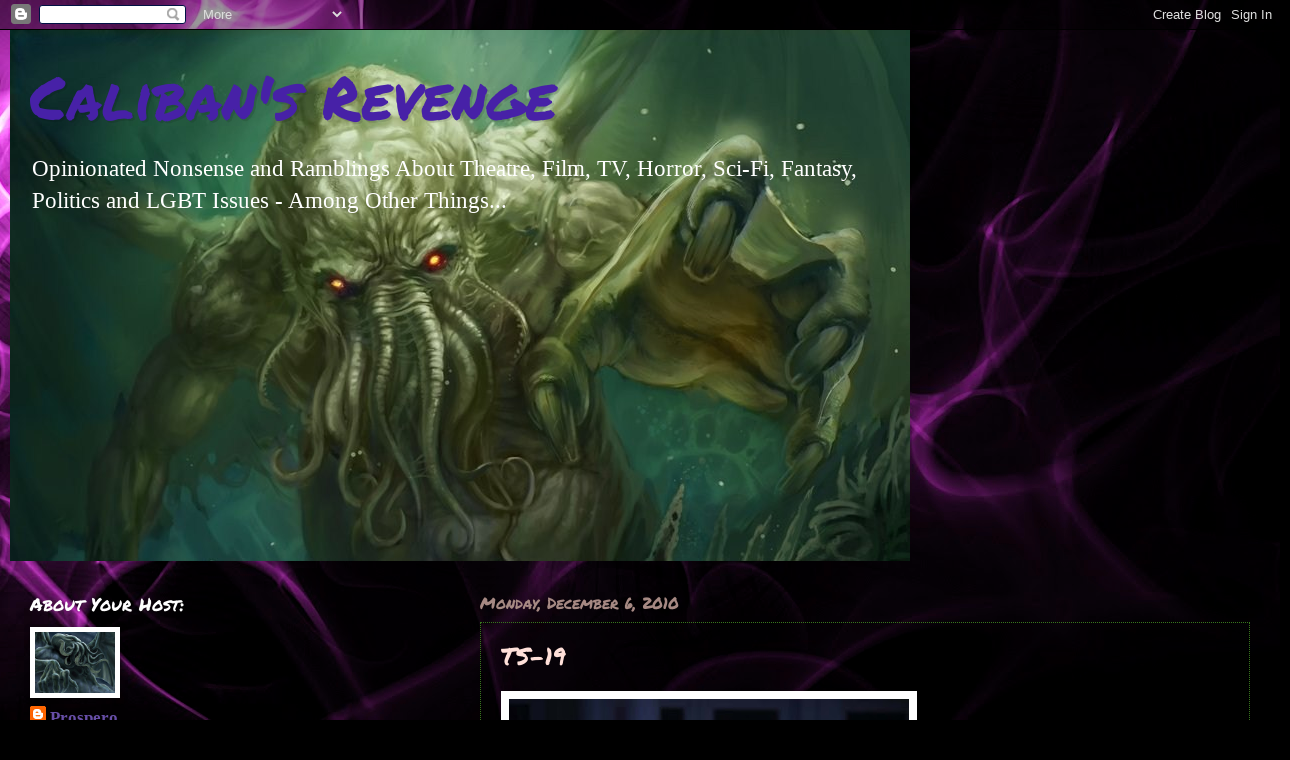

--- FILE ---
content_type: text/html; charset=UTF-8
request_url: https://calibansrevenge.blogspot.com/2010/12/ts-19.html
body_size: 38265
content:
<!DOCTYPE html>
<html class='v2' dir='ltr' lang='en'>
<head>
<link href='https://www.blogger.com/static/v1/widgets/335934321-css_bundle_v2.css' rel='stylesheet' type='text/css'/>
<meta content='width=1100' name='viewport'/>
<meta content='text/html; charset=UTF-8' http-equiv='Content-Type'/>
<meta content='blogger' name='generator'/>
<link href='https://calibansrevenge.blogspot.com/favicon.ico' rel='icon' type='image/x-icon'/>
<link href='http://calibansrevenge.blogspot.com/2010/12/ts-19.html' rel='canonical'/>
<link rel="alternate" type="application/atom+xml" title="Caliban&#39;s Revenge - Atom" href="https://calibansrevenge.blogspot.com/feeds/posts/default" />
<link rel="alternate" type="application/rss+xml" title="Caliban&#39;s Revenge - RSS" href="https://calibansrevenge.blogspot.com/feeds/posts/default?alt=rss" />
<link rel="service.post" type="application/atom+xml" title="Caliban&#39;s Revenge - Atom" href="https://www.blogger.com/feeds/1339363607453233331/posts/default" />

<link rel="alternate" type="application/atom+xml" title="Caliban&#39;s Revenge - Atom" href="https://calibansrevenge.blogspot.com/feeds/2962874444123773944/comments/default" />
<!--Can't find substitution for tag [blog.ieCssRetrofitLinks]-->
<link href='https://blogger.googleusercontent.com/img/b/R29vZ2xl/AVvXsEhYzBnu3s6Fs5NJpiKwqgRuYPi4QQ6q58FmzH6NB9uP6cpEy4xFDaUaPuWK2tPOD9BWls9hxejpeFQw8y9XZcRsSVVG7XKm7YkvXx6-t8NBJM-PKc0dPoYnO6dpErLv-8nhLUe1nVEd48X0/s400/TS-19.jpg' rel='image_src'/>
<meta content='http://calibansrevenge.blogspot.com/2010/12/ts-19.html' property='og:url'/>
<meta content='TS-19' property='og:title'/>
<meta content=' Sadly, this is my last recap of &quot;The Walking Dead&quot; for a while. Lats night&#39;s airing of &quot;TS-19&quot; will be the last until next fall, and while ...' property='og:description'/>
<meta content='https://blogger.googleusercontent.com/img/b/R29vZ2xl/AVvXsEhYzBnu3s6Fs5NJpiKwqgRuYPi4QQ6q58FmzH6NB9uP6cpEy4xFDaUaPuWK2tPOD9BWls9hxejpeFQw8y9XZcRsSVVG7XKm7YkvXx6-t8NBJM-PKc0dPoYnO6dpErLv-8nhLUe1nVEd48X0/w1200-h630-p-k-no-nu/TS-19.jpg' property='og:image'/>
<title>Caliban's Revenge: TS-19</title>
<style type='text/css'>@font-face{font-family:'Permanent Marker';font-style:normal;font-weight:400;font-display:swap;src:url(//fonts.gstatic.com/s/permanentmarker/v16/Fh4uPib9Iyv2ucM6pGQMWimMp004La2Cf5b6jlg.woff2)format('woff2');unicode-range:U+0000-00FF,U+0131,U+0152-0153,U+02BB-02BC,U+02C6,U+02DA,U+02DC,U+0304,U+0308,U+0329,U+2000-206F,U+20AC,U+2122,U+2191,U+2193,U+2212,U+2215,U+FEFF,U+FFFD;}</style>
<style id='page-skin-1' type='text/css'><!--
/*
-----------------------------------------------
Blogger Template Style
Name:     Watermark
Designer: Blogger
URL:      www.blogger.com
----------------------------------------------- */
/* Use this with templates/1ktemplate-*.html */
/* Content
----------------------------------------------- */
body {
font: normal normal 18px 'Times New Roman', Times, FreeSerif, serif;
color: #ffe0d9;
background: #000000 url(//themes.googleusercontent.com/image?id=19aLMMHI-WXcxsojpERe8MlodYlS7yd1qQU1wcTStU21I3bbY7bmlrvVCWE474_XXwWjd) no-repeat scroll top center /* Credit: fpm (http://www.istockphoto.com/googleimages.php?id=2849344&platform=blogger) */;
}
html body .content-outer {
min-width: 0;
max-width: 100%;
width: 100%;
}
.content-outer {
font-size: 92%;
}
a:link {
text-decoration:none;
color: #674ea7;
}
a:visited {
text-decoration:none;
color: #674ea7;
}
a:hover {
text-decoration:underline;
color: #8e7cc3;
}
.body-fauxcolumns .cap-top {
margin-top: 30px;
background: transparent none no-repeat scroll center center;
height: 256px;
}
.content-inner {
padding: 0;
}
/* Header
----------------------------------------------- */
.header-inner .Header .titlewrapper,
.header-inner .Header .descriptionwrapper {
padding-left: 20px;
padding-right: 20px;
}
.Header h1 {
font: normal normal 60px Permanent Marker;
color: #4721a7;
text-shadow: 2px 2px rgba(0, 0, 0, .1);
}
.Header h1 a {
color: #4721a7;
}
.Header .description {
font-size: 140%;
color: #ffffff;
}
/* Tabs
----------------------------------------------- */
.tabs-inner .section {
margin: 0 20px;
}
.tabs-inner .PageList, .tabs-inner .LinkList, .tabs-inner .Labels {
margin-left: -11px;
margin-right: -11px;
background-color: transparent;
border-top: 0 solid #ffffff;
border-bottom: 0 solid #ffffff;
-moz-box-shadow: 0 0 0 rgba(0, 0, 0, .3);
-webkit-box-shadow: 0 0 0 rgba(0, 0, 0, .3);
-goog-ms-box-shadow: 0 0 0 rgba(0, 0, 0, .3);
box-shadow: 0 0 0 rgba(0, 0, 0, .3);
}
.tabs-inner .PageList .widget-content,
.tabs-inner .LinkList .widget-content,
.tabs-inner .Labels .widget-content {
margin: -3px -11px;
background: transparent none  no-repeat scroll right;
}
.tabs-inner .widget ul {
padding: 2px 25px;
max-height: 34px;
background: transparent none no-repeat scroll left;
}
.tabs-inner .widget li {
border: none;
}
.tabs-inner .widget li a {
display: inline-block;
padding: .25em 1em;
font: normal normal 24px Permanent Marker;
color: #ffffff;
border-right: 1px solid #6b524c;
}
.tabs-inner .widget li:first-child a {
border-left: 1px solid #6b524c;
}
.tabs-inner .widget li.selected a, .tabs-inner .widget li a:hover {
color: #ffffff;
}
/* Headings
----------------------------------------------- */
h2 {
font: normal normal 18px Permanent Marker;
color: #ffffff;
margin: 0 0 .5em;
}
h2.date-header {
font: normal normal 16px Permanent Marker;
color: #a68983;
}
/* Main
----------------------------------------------- */
.main-inner .column-center-inner,
.main-inner .column-left-inner,
.main-inner .column-right-inner {
padding: 0 5px;
}
.main-outer {
margin-top: 0;
background: transparent none no-repeat scroll top left;
}
.main-inner {
padding-top: 30px;
}
.main-cap-top {
position: relative;
}
.main-cap-top .cap-right {
position: absolute;
height: 0;
width: 100%;
bottom: 0;
background: transparent none repeat-x scroll bottom center;
}
.main-cap-top .cap-left {
position: absolute;
height: 245px;
width: 280px;
right: 0;
bottom: 0;
background: transparent none no-repeat scroll bottom left;
}
/* Posts
----------------------------------------------- */
.post-outer {
padding: 15px 20px;
margin: 0 0 25px;
background: transparent url(//www.blogblog.com/1kt/watermark/post_background_navigator.png) repeat scroll top left;
_background-image: none;
border: dotted 1px #38761d;
-moz-box-shadow: 0 0 0 rgba(0, 0, 0, .1);
-webkit-box-shadow: 0 0 0 rgba(0, 0, 0, .1);
-goog-ms-box-shadow: 0 0 0 rgba(0, 0, 0, .1);
box-shadow: 0 0 0 rgba(0, 0, 0, .1);
}
h3.post-title {
font: normal normal 24px Permanent Marker;
margin: 0;
}
.comments h4 {
font: normal normal 24px Permanent Marker;
margin: 1em 0 0;
}
.post-body {
font-size: 105%;
line-height: 1.5;
position: relative;
}
.post-header {
margin: 0 0 1em;
color: #a68983;
}
.post-footer {
margin: 10px 0 0;
padding: 10px 0 0;
color: #a68983;
border-top: dashed 1px #947771;
}
#blog-pager {
font-size: 140%
}
#comments .comment-author {
padding-top: 1.5em;
border-top: dashed 1px #947771;
background-position: 0 1.5em;
}
#comments .comment-author:first-child {
padding-top: 0;
border-top: none;
}
.avatar-image-container {
margin: .2em 0 0;
}
/* Comments
----------------------------------------------- */
.comments .comments-content .icon.blog-author {
background-repeat: no-repeat;
background-image: url([data-uri]);
}
.comments .comments-content .loadmore a {
border-top: 1px solid #947771;
border-bottom: 1px solid #947771;
}
.comments .continue {
border-top: 2px solid #947771;
}
/* Widgets
----------------------------------------------- */
.widget ul, .widget #ArchiveList ul.flat {
padding: 0;
list-style: none;
}
.widget ul li, .widget #ArchiveList ul.flat li {
padding: .35em 0;
text-indent: 0;
border-top: dashed 1px #947771;
}
.widget ul li:first-child, .widget #ArchiveList ul.flat li:first-child {
border-top: none;
}
.widget .post-body ul {
list-style: disc;
}
.widget .post-body ul li {
border: none;
}
.widget .zippy {
color: #947771;
}
.post-body img, .post-body .tr-caption-container, .Profile img, .Image img,
.BlogList .item-thumbnail img {
padding: 5px;
background: #fff;
-moz-box-shadow: 1px 1px 5px rgba(0, 0, 0, .5);
-webkit-box-shadow: 1px 1px 5px rgba(0, 0, 0, .5);
-goog-ms-box-shadow: 1px 1px 5px rgba(0, 0, 0, .5);
box-shadow: 1px 1px 5px rgba(0, 0, 0, .5);
}
.post-body img, .post-body .tr-caption-container {
padding: 8px;
}
.post-body .tr-caption-container {
color: #333333;
}
.post-body .tr-caption-container img {
padding: 0;
background: transparent;
border: none;
-moz-box-shadow: 0 0 0 rgba(0, 0, 0, .1);
-webkit-box-shadow: 0 0 0 rgba(0, 0, 0, .1);
-goog-ms-box-shadow: 0 0 0 rgba(0, 0, 0, .1);
box-shadow: 0 0 0 rgba(0, 0, 0, .1);
}
/* Footer
----------------------------------------------- */
.footer-outer {
color:#ffffff;
background: #000000 url(https://resources.blogblog.com/blogblog/data/1kt/watermark/body_background_navigator.png) repeat scroll top left;
}
.footer-outer a {
color: #775555;
}
.footer-outer a:visited {
color: #997799;
}
.footer-outer a:hover {
color: #775567;
}
.footer-outer .widget h2 {
color: #ffffff;
}
/* Mobile
----------------------------------------------- */
body.mobile  {
background-size: 100% auto;
}
.mobile .body-fauxcolumn-outer {
background: transparent none repeat scroll top left;
}
html .mobile .mobile-date-outer {
border-bottom: none;
background: transparent url(//www.blogblog.com/1kt/watermark/post_background_navigator.png) repeat scroll top left;
_background-image: none;
margin-bottom: 10px;
}
.mobile .main-inner .date-outer {
padding: 0;
}
.mobile .main-inner .date-header {
margin: 10px;
}
.mobile .main-cap-top {
z-index: -1;
}
.mobile .content-outer {
font-size: 100%;
}
.mobile .post-outer {
padding: 10px;
}
.mobile .main-cap-top .cap-left {
background: transparent none no-repeat scroll bottom left;
}
.mobile .body-fauxcolumns .cap-top {
margin: 0;
}
.mobile-link-button {
background: transparent url(//www.blogblog.com/1kt/watermark/post_background_navigator.png) repeat scroll top left;
}
.mobile-link-button a:link, .mobile-link-button a:visited {
color: #674ea7;
}
.mobile-index-date .date-header {
color: #a68983;
}
.mobile-index-contents {
color: #ffe0d9;
}
.mobile .tabs-inner .section {
margin: 0;
}
.mobile .tabs-inner .PageList {
margin-left: 0;
margin-right: 0;
}
.mobile .tabs-inner .PageList .widget-content {
margin: 0;
color: #ffffff;
background: transparent url(//www.blogblog.com/1kt/watermark/post_background_navigator.png) repeat scroll top left;
}
.mobile .tabs-inner .PageList .widget-content .pagelist-arrow {
border-left: 1px solid #6b524c;
}

--></style>
<style id='template-skin-1' type='text/css'><!--
body {
min-width: 1260px;
}
.content-outer, .content-fauxcolumn-outer, .region-inner {
min-width: 1260px;
max-width: 1260px;
_width: 1260px;
}
.main-inner .columns {
padding-left: 450px;
padding-right: 0px;
}
.main-inner .fauxcolumn-center-outer {
left: 450px;
right: 0px;
/* IE6 does not respect left and right together */
_width: expression(this.parentNode.offsetWidth -
parseInt("450px") -
parseInt("0px") + 'px');
}
.main-inner .fauxcolumn-left-outer {
width: 450px;
}
.main-inner .fauxcolumn-right-outer {
width: 0px;
}
.main-inner .column-left-outer {
width: 450px;
right: 100%;
margin-left: -450px;
}
.main-inner .column-right-outer {
width: 0px;
margin-right: -0px;
}
#layout {
min-width: 0;
}
#layout .content-outer {
min-width: 0;
width: 800px;
}
#layout .region-inner {
min-width: 0;
width: auto;
}
body#layout div.add_widget {
padding: 8px;
}
body#layout div.add_widget a {
margin-left: 32px;
}
--></style>
<style>
    body {background-image:url(\/\/themes.googleusercontent.com\/image?id=19aLMMHI-WXcxsojpERe8MlodYlS7yd1qQU1wcTStU21I3bbY7bmlrvVCWE474_XXwWjd);}
    
@media (max-width: 200px) { body {background-image:url(\/\/themes.googleusercontent.com\/image?id=19aLMMHI-WXcxsojpERe8MlodYlS7yd1qQU1wcTStU21I3bbY7bmlrvVCWE474_XXwWjd&options=w200);}}
@media (max-width: 400px) and (min-width: 201px) { body {background-image:url(\/\/themes.googleusercontent.com\/image?id=19aLMMHI-WXcxsojpERe8MlodYlS7yd1qQU1wcTStU21I3bbY7bmlrvVCWE474_XXwWjd&options=w400);}}
@media (max-width: 800px) and (min-width: 401px) { body {background-image:url(\/\/themes.googleusercontent.com\/image?id=19aLMMHI-WXcxsojpERe8MlodYlS7yd1qQU1wcTStU21I3bbY7bmlrvVCWE474_XXwWjd&options=w800);}}
@media (max-width: 1200px) and (min-width: 801px) { body {background-image:url(\/\/themes.googleusercontent.com\/image?id=19aLMMHI-WXcxsojpERe8MlodYlS7yd1qQU1wcTStU21I3bbY7bmlrvVCWE474_XXwWjd&options=w1200);}}
/* Last tag covers anything over one higher than the previous max-size cap. */
@media (min-width: 1201px) { body {background-image:url(\/\/themes.googleusercontent.com\/image?id=19aLMMHI-WXcxsojpERe8MlodYlS7yd1qQU1wcTStU21I3bbY7bmlrvVCWE474_XXwWjd&options=w1600);}}
  </style>
<link href='https://www.blogger.com/dyn-css/authorization.css?targetBlogID=1339363607453233331&amp;zx=1399dd6c-3efe-472b-8ec7-395d57f016d5' media='none' onload='if(media!=&#39;all&#39;)media=&#39;all&#39;' rel='stylesheet'/><noscript><link href='https://www.blogger.com/dyn-css/authorization.css?targetBlogID=1339363607453233331&amp;zx=1399dd6c-3efe-472b-8ec7-395d57f016d5' rel='stylesheet'/></noscript>
<meta name='google-adsense-platform-account' content='ca-host-pub-1556223355139109'/>
<meta name='google-adsense-platform-domain' content='blogspot.com'/>

<!-- data-ad-client=ca-pub-7564438248242224 -->

</head>
<body class='loading variant-navigator'>
<div class='navbar section' id='navbar' name='Navbar'><div class='widget Navbar' data-version='1' id='Navbar1'><script type="text/javascript">
    function setAttributeOnload(object, attribute, val) {
      if(window.addEventListener) {
        window.addEventListener('load',
          function(){ object[attribute] = val; }, false);
      } else {
        window.attachEvent('onload', function(){ object[attribute] = val; });
      }
    }
  </script>
<div id="navbar-iframe-container"></div>
<script type="text/javascript" src="https://apis.google.com/js/platform.js"></script>
<script type="text/javascript">
      gapi.load("gapi.iframes:gapi.iframes.style.bubble", function() {
        if (gapi.iframes && gapi.iframes.getContext) {
          gapi.iframes.getContext().openChild({
              url: 'https://www.blogger.com/navbar/1339363607453233331?po\x3d2962874444123773944\x26origin\x3dhttps://calibansrevenge.blogspot.com',
              where: document.getElementById("navbar-iframe-container"),
              id: "navbar-iframe"
          });
        }
      });
    </script><script type="text/javascript">
(function() {
var script = document.createElement('script');
script.type = 'text/javascript';
script.src = '//pagead2.googlesyndication.com/pagead/js/google_top_exp.js';
var head = document.getElementsByTagName('head')[0];
if (head) {
head.appendChild(script);
}})();
</script>
</div></div>
<div class='body-fauxcolumns'>
<div class='fauxcolumn-outer body-fauxcolumn-outer'>
<div class='cap-top'>
<div class='cap-left'></div>
<div class='cap-right'></div>
</div>
<div class='fauxborder-left'>
<div class='fauxborder-right'></div>
<div class='fauxcolumn-inner'>
</div>
</div>
<div class='cap-bottom'>
<div class='cap-left'></div>
<div class='cap-right'></div>
</div>
</div>
</div>
<div class='content'>
<div class='content-fauxcolumns'>
<div class='fauxcolumn-outer content-fauxcolumn-outer'>
<div class='cap-top'>
<div class='cap-left'></div>
<div class='cap-right'></div>
</div>
<div class='fauxborder-left'>
<div class='fauxborder-right'></div>
<div class='fauxcolumn-inner'>
</div>
</div>
<div class='cap-bottom'>
<div class='cap-left'></div>
<div class='cap-right'></div>
</div>
</div>
</div>
<div class='content-outer'>
<div class='content-cap-top cap-top'>
<div class='cap-left'></div>
<div class='cap-right'></div>
</div>
<div class='fauxborder-left content-fauxborder-left'>
<div class='fauxborder-right content-fauxborder-right'></div>
<div class='content-inner'>
<header>
<div class='header-outer'>
<div class='header-cap-top cap-top'>
<div class='cap-left'></div>
<div class='cap-right'></div>
</div>
<div class='fauxborder-left header-fauxborder-left'>
<div class='fauxborder-right header-fauxborder-right'></div>
<div class='region-inner header-inner'>
<div class='header section' id='header' name='Header'><div class='widget Header' data-version='1' id='Header1'>
<div id='header-inner' style='background-image: url("https://blogger.googleusercontent.com/img/b/R29vZ2xl/AVvXsEjDhZD7sq3YstLvPi3QqToZxLN6tgVWSlQ7h_ZeVYiEstm8wrFMB3jKvxCOHJpP1afrxZMdvei-Pk3Y2i0nuXlbAXVkY0DcqySYEDGf8E2afY5zH4sHyXPTNZvPBpmrva7ZFGE5B46EvpgM/s1600/cthulhu.jpg"); background-position: left; width: 900px; min-height: 531px; _height: 531px; background-repeat: no-repeat; '>
<div class='titlewrapper' style='background: transparent'>
<h1 class='title' style='background: transparent; border-width: 0px'>
<a href='https://calibansrevenge.blogspot.com/'>
Caliban's Revenge
</a>
</h1>
</div>
<div class='descriptionwrapper'>
<p class='description'><span>Opinionated Nonsense and Ramblings About Theatre, Film, TV, Horror, Sci-Fi, Fantasy, Politics and LGBT Issues - Among Other Things...</span></p>
</div>
</div>
</div></div>
</div>
</div>
<div class='header-cap-bottom cap-bottom'>
<div class='cap-left'></div>
<div class='cap-right'></div>
</div>
</div>
</header>
<div class='tabs-outer'>
<div class='tabs-cap-top cap-top'>
<div class='cap-left'></div>
<div class='cap-right'></div>
</div>
<div class='fauxborder-left tabs-fauxborder-left'>
<div class='fauxborder-right tabs-fauxborder-right'></div>
<div class='region-inner tabs-inner'>
<div class='tabs no-items section' id='crosscol' name='Cross-Column'></div>
<div class='tabs no-items section' id='crosscol-overflow' name='Cross-Column 2'></div>
</div>
</div>
<div class='tabs-cap-bottom cap-bottom'>
<div class='cap-left'></div>
<div class='cap-right'></div>
</div>
</div>
<div class='main-outer'>
<div class='main-cap-top cap-top'>
<div class='cap-left'></div>
<div class='cap-right'></div>
</div>
<div class='fauxborder-left main-fauxborder-left'>
<div class='fauxborder-right main-fauxborder-right'></div>
<div class='region-inner main-inner'>
<div class='columns fauxcolumns'>
<div class='fauxcolumn-outer fauxcolumn-center-outer'>
<div class='cap-top'>
<div class='cap-left'></div>
<div class='cap-right'></div>
</div>
<div class='fauxborder-left'>
<div class='fauxborder-right'></div>
<div class='fauxcolumn-inner'>
</div>
</div>
<div class='cap-bottom'>
<div class='cap-left'></div>
<div class='cap-right'></div>
</div>
</div>
<div class='fauxcolumn-outer fauxcolumn-left-outer'>
<div class='cap-top'>
<div class='cap-left'></div>
<div class='cap-right'></div>
</div>
<div class='fauxborder-left'>
<div class='fauxborder-right'></div>
<div class='fauxcolumn-inner'>
</div>
</div>
<div class='cap-bottom'>
<div class='cap-left'></div>
<div class='cap-right'></div>
</div>
</div>
<div class='fauxcolumn-outer fauxcolumn-right-outer'>
<div class='cap-top'>
<div class='cap-left'></div>
<div class='cap-right'></div>
</div>
<div class='fauxborder-left'>
<div class='fauxborder-right'></div>
<div class='fauxcolumn-inner'>
</div>
</div>
<div class='cap-bottom'>
<div class='cap-left'></div>
<div class='cap-right'></div>
</div>
</div>
<!-- corrects IE6 width calculation -->
<div class='columns-inner'>
<div class='column-center-outer'>
<div class='column-center-inner'>
<div class='main section' id='main' name='Main'><div class='widget Blog' data-version='1' id='Blog1'>
<div class='blog-posts hfeed'>

          <div class="date-outer">
        
<h2 class='date-header'><span>Monday, December 6, 2010</span></h2>

          <div class="date-posts">
        
<div class='post-outer'>
<div class='post hentry uncustomized-post-template' itemprop='blogPost' itemscope='itemscope' itemtype='http://schema.org/BlogPosting'>
<meta content='https://blogger.googleusercontent.com/img/b/R29vZ2xl/AVvXsEhYzBnu3s6Fs5NJpiKwqgRuYPi4QQ6q58FmzH6NB9uP6cpEy4xFDaUaPuWK2tPOD9BWls9hxejpeFQw8y9XZcRsSVVG7XKm7YkvXx6-t8NBJM-PKc0dPoYnO6dpErLv-8nhLUe1nVEd48X0/s400/TS-19.jpg' itemprop='image_url'/>
<meta content='1339363607453233331' itemprop='blogId'/>
<meta content='2962874444123773944' itemprop='postId'/>
<a name='2962874444123773944'></a>
<h3 class='post-title entry-title' itemprop='name'>
TS-19
</h3>
<div class='post-header'>
<div class='post-header-line-1'></div>
</div>
<div class='post-body entry-content' id='post-body-2962874444123773944' itemprop='description articleBody'>
<div class="separator" style="clear: both; text-align: center;"><a href="https://blogger.googleusercontent.com/img/b/R29vZ2xl/AVvXsEhYzBnu3s6Fs5NJpiKwqgRuYPi4QQ6q58FmzH6NB9uP6cpEy4xFDaUaPuWK2tPOD9BWls9hxejpeFQw8y9XZcRsSVVG7XKm7YkvXx6-t8NBJM-PKc0dPoYnO6dpErLv-8nhLUe1nVEd48X0/s1600/TS-19.jpg" imageanchor="1" style="clear: left; float: left; margin-bottom: 1em; margin-right: 1em;"><img border="0" height="266" src="https://blogger.googleusercontent.com/img/b/R29vZ2xl/AVvXsEhYzBnu3s6Fs5NJpiKwqgRuYPi4QQ6q58FmzH6NB9uP6cpEy4xFDaUaPuWK2tPOD9BWls9hxejpeFQw8y9XZcRsSVVG7XKm7YkvXx6-t8NBJM-PKc0dPoYnO6dpErLv-8nhLUe1nVEd48X0/s400/TS-19.jpg" width="400" /></a></div><br />
<div style="text-align: justify;">Sadly, this is my last recap of "The Walking Dead" for a while. Lats night's airing of "TS-19" will be the last until next fall, and while I think it's horribly cruel of AMC to leave us all hanging for so long, I understand why they only ordered 6 episodes to start. They took a huge gamble, which paid off in their highest ratings ever (not to mention Entertainment Weekly's endorsement as "The Best New TV Show of the Year").&nbsp; Oh - <span style="color: #cc0000;">SPOILERS BELOW</span>!</div><div style="text-align: justify;"><br />
</div><div style="text-align: justify;">When we last left our intrepid band of survivors, they were about to enter the CDC, where Dr. Jenner has been contemplating suicide. The episode started with a flashback to when the military attacked the hospital where Shane was visiting the comatose Rick. Unsure what to do in the face of panicked soldiers and hungry zombies, and convinced his partner is dead, Shane blocks the door to Rick's room with a bed (thus unknowingly saving his life) and makes his escape. Back in the present, Jenner allows the group to enter the CDC with a simple caveat: "Once that door is closed, it doesn't open again." He also insists on testing them all for infection.&nbsp;</div><div style="text-align: justify;"><br />
</div><div style="text-align: justify;">During their first real meal in days, the adults get drunk and Shane presses Jenner about what happened and why he is alone. Jenner tells them that those who didn't leave right away, eventually killed themselves, bringing everyone down. Afterward, Rick seeks out Jenner to thank him for saving them and finally admits that he is worried everyone he loves is going to die. A very drunken Shane almost rapes Laurie in the rec room and Andrea becomes increasingly convinced she has nothing to live for, after the death of Amy. At a very hungover breakfast the next morning, Dale presses Jenner about why he stayed and Jenner takes them all to the command center where he screens the file "TS-19" (Test Subject #19) for them, showing them an MRI-like image of the disease attacking the brain of a volunteer who had been bitten.&nbsp;</div><br />
<object height="340" width="560"><param name="movie" value="//www.youtube.com/v/qiqpA-SZlfA?fs=1&amp;hl=en_US"></param><param name="allowFullScreen" value="true"></param><param name="allowscriptaccess" value="always"></param><embed src="//www.youtube.com/v/qiqpA-SZlfA?fs=1&amp;hl=en_US" type="application/x-shockwave-flash" allowscriptaccess="always" allowfullscreen="true" width="560" height="340"></embed></object><br />
<div style="text-align: justify;"><br />
As the disease (virus, bacteria, parasite?) goes to work, the image is suddenly shattered and they realize that Jenner had shot TS-19 in the head, soon after resurrection. Dale then presses Jenner about the clock that has been counting down since they arrived and Jenner admits that it's counting down to full power loss, at which time "total facility decontamination will occur. Simply put, they're all going to die in a massive fireball. Jenner also tells them that he stayed because of a promise he made to his wife, who we come to realize was Test Subject 19.&nbsp;</div><div style="text-align: justify;"><br />
</div><div style="text-align: justify;">After angry threats from Shane and Daryl and another impassioned plea from Rick, who asks Jenner to give them a choice, Jenner relents and sets the group free. Jacqui, tired of running and afraid of becoming a walker, opts to stay, as does Andrea. Just before they leave, Jenner grabs Rick and whispers something obviously important in his ear. Using the grenade Rick saved in episode 1, they make their escape through a window, taking out a few walkers on the way back to their vehicles. Meanwhile, Dale insists that if Andrea is staying, then so is he. Andrea finally relents and the two make their way out just in time to avoid the massive fireball that engulfs the CDC (and takes Jenner and Jacqui to their rewards). Devastated by what they've all been through, low on fuel and without any food, the caravan pulls away from the burning CDC and heads out into the unknown...</div><div style="text-align: justify;"><br />
</div><div style="text-align: justify;">And so we are left hanging, not knowing where Rick; Shane; Laurie and company are headed. Not knowing what became of Merle or what Jenner whispered to Rick. Not knowing a whole lot more than we did at the beginning (except maybe the French are still looking for a cure). Like every good season finale, "TS-19" supplied both a satisfying ending (just why <i>are</i> giant explosions so satisfying?) and a cliffhanger or two. Now we just have to wait 10 months for it to come back and it sucks.<br />
<br />
If it help ease the pain, here's <a href="http://www.theatlantic.com/culture/archive/2010/12/walking-dead-creator-robert-kirkman-discusses-the-finale-zombie-survival-tips-and-more/67475/">a terrific interview with The Walking Dead creator, Robert Kirkman</a>, thanks to my good buddy Sean at <a href="http://justajeepguydc.blogspot.com/">Just a Jeep Guy</a>. I also wanted to address the rumor that Frank Darabont has fired the entire writing staff, which producer Gale Ann Hurd has categorically denied, calling the idea "absurd."&nbsp; With writing this good, why would any director be so foolish? </div><div style="text-align: justify;"><br />
</div><div style="text-align: justify;">I've said it before and I'll say it again: "The Walking Dead" is the new "Lost;" episodic TV with characters about whom you really care, facing outrageous obstacles and situations which are totally beyond their control. Showing us the Human Condition at both its best and worst; "The Walking Dead" may well be the most human drama&nbsp; on the air. Brilliant stuff.&nbsp;</div><div style="text-align: justify;"><br />
</div><div style="text-align: justify;">More, anon.</div><div style="text-align: justify;">Prospero</div>
<div style='clear: both;'></div>
</div>
<div class='post-footer'>
<div class='post-footer-line post-footer-line-1'>
<span class='post-author vcard'>
Posted by
<span class='fn' itemprop='author' itemscope='itemscope' itemtype='http://schema.org/Person'>
<meta content='https://www.blogger.com/profile/03447141018779024939' itemprop='url'/>
<a class='g-profile' href='https://www.blogger.com/profile/03447141018779024939' rel='author' title='author profile'>
<span itemprop='name'>Prospero</span>
</a>
</span>
</span>
<span class='post-timestamp'>
at
<meta content='http://calibansrevenge.blogspot.com/2010/12/ts-19.html' itemprop='url'/>
<a class='timestamp-link' href='https://calibansrevenge.blogspot.com/2010/12/ts-19.html' rel='bookmark' title='permanent link'><abbr class='published' itemprop='datePublished' title='2010-12-06T23:51:00-05:00'>11:51&#8239;PM</abbr></a>
</span>
<span class='post-comment-link'>
</span>
<span class='post-icons'>
<span class='item-action'>
<a href='https://www.blogger.com/email-post/1339363607453233331/2962874444123773944' title='Email Post'>
<img alt='' class='icon-action' height='13' src='https://resources.blogblog.com/img/icon18_email.gif' width='18'/>
</a>
</span>
<span class='item-control blog-admin pid-2120037278'>
<a href='https://www.blogger.com/post-edit.g?blogID=1339363607453233331&postID=2962874444123773944&from=pencil' title='Edit Post'>
<img alt='' class='icon-action' height='18' src='https://resources.blogblog.com/img/icon18_edit_allbkg.gif' width='18'/>
</a>
</span>
</span>
<div class='post-share-buttons goog-inline-block'>
</div>
</div>
<div class='post-footer-line post-footer-line-2'>
<span class='post-labels'>
Labels:
<a href='https://calibansrevenge.blogspot.com/search/label/Recaps' rel='tag'>Recaps</a>,
<a href='https://calibansrevenge.blogspot.com/search/label/The%20Walking%20Dead' rel='tag'>The Walking Dead</a>,
<a href='https://calibansrevenge.blogspot.com/search/label/TV' rel='tag'>TV</a>,
<a href='https://calibansrevenge.blogspot.com/search/label/Zombies' rel='tag'>Zombies</a>
</span>
</div>
<div class='post-footer-line post-footer-line-3'>
<span class='post-location'>
</span>
</div>
</div>
</div>
<div class='comments' id='comments'>
<a name='comments'></a>
<h4>2 comments:</h4>
<div id='Blog1_comments-block-wrapper'>
<dl class='avatar-comment-indent' id='comments-block'>
<dt class='comment-author ' id='c7659373649124338318'>
<a name='c7659373649124338318'></a>
<div class="avatar-image-container avatar-stock"><span dir="ltr"><img src="//resources.blogblog.com/img/blank.gif" width="35" height="35" alt="" title="Anonymous">

</span></div>
Anonymous
said...
</dt>
<dd class='comment-body' id='Blog1_cmt-7659373649124338318'>
<p>
I can&#39;t believe I&#39;ve never heard of this show until this week.<br />That was a great commentary Brian.<br />I&#39;ll have to check it out.
</p>
</dd>
<dd class='comment-footer'>
<span class='comment-timestamp'>
<a href='https://calibansrevenge.blogspot.com/2010/12/ts-19.html?showComment=1291718637715#c7659373649124338318' title='comment permalink'>
December 7, 2010 at 5:43&#8239;AM
</a>
<span class='item-control blog-admin pid-23611016'>
<a class='comment-delete' href='https://www.blogger.com/comment/delete/1339363607453233331/7659373649124338318' title='Delete Comment'>
<img src='https://resources.blogblog.com/img/icon_delete13.gif'/>
</a>
</span>
</span>
</dd>
<dt class='comment-author blog-author' id='c2692291105596510363'>
<a name='c2692291105596510363'></a>
<div class="avatar-image-container vcard"><span dir="ltr"><a href="https://www.blogger.com/profile/03447141018779024939" target="" rel="nofollow" onclick="" class="avatar-hovercard" id="av-2692291105596510363-03447141018779024939"><img src="https://resources.blogblog.com/img/blank.gif" width="35" height="35" class="delayLoad" style="display: none;" longdesc="//blogger.googleusercontent.com/img/b/R29vZ2xl/AVvXsEjxQRU6lWGJmZa6Q9KiBPacpOva7nKA_ncYKu1gTSxdBH-z0FSsBeJFhhiAJp1WNuExqGYJbTm6yy9OKcVmECj4c0ENdmhIVtHgsYw5zFGL1U2sPI_uvW4Y8u8BcOlREUo/s45-c/cthulhu.jpg" alt="" title="Prospero">

<noscript><img src="//blogger.googleusercontent.com/img/b/R29vZ2xl/AVvXsEjxQRU6lWGJmZa6Q9KiBPacpOva7nKA_ncYKu1gTSxdBH-z0FSsBeJFhhiAJp1WNuExqGYJbTm6yy9OKcVmECj4c0ENdmhIVtHgsYw5zFGL1U2sPI_uvW4Y8u8BcOlREUo/s45-c/cthulhu.jpg" width="35" height="35" class="photo" alt=""></noscript></a></span></div>
<a href='https://www.blogger.com/profile/03447141018779024939' rel='nofollow'>Prospero</a>
said...
</dt>
<dd class='comment-body' id='Blog1_cmt-2692291105596510363'>
<p>
No fair, Anonymous... you know my name, but I don&#39;t know yours...
</p>
</dd>
<dd class='comment-footer'>
<span class='comment-timestamp'>
<a href='https://calibansrevenge.blogspot.com/2010/12/ts-19.html?showComment=1291778762802#c2692291105596510363' title='comment permalink'>
December 7, 2010 at 10:26&#8239;PM
</a>
<span class='item-control blog-admin pid-2120037278'>
<a class='comment-delete' href='https://www.blogger.com/comment/delete/1339363607453233331/2692291105596510363' title='Delete Comment'>
<img src='https://resources.blogblog.com/img/icon_delete13.gif'/>
</a>
</span>
</span>
</dd>
</dl>
</div>
<p class='comment-footer'>
<a href='https://www.blogger.com/comment/fullpage/post/1339363607453233331/2962874444123773944' onclick=''>Post a Comment</a>
</p>
</div>
</div>

        </div></div>
      
</div>
<div class='blog-pager' id='blog-pager'>
<span id='blog-pager-newer-link'>
<a class='blog-pager-newer-link' href='https://calibansrevenge.blogspot.com/2010/12/dream-dream-dream.html' id='Blog1_blog-pager-newer-link' title='Newer Post'>Newer Post</a>
</span>
<span id='blog-pager-older-link'>
<a class='blog-pager-older-link' href='https://calibansrevenge.blogspot.com/2010/12/holiday-tentpoles.html' id='Blog1_blog-pager-older-link' title='Older Post'>Older Post</a>
</span>
<a class='home-link' href='https://calibansrevenge.blogspot.com/'>Home</a>
</div>
<div class='clear'></div>
<div class='post-feeds'>
<div class='feed-links'>
Subscribe to:
<a class='feed-link' href='https://calibansrevenge.blogspot.com/feeds/2962874444123773944/comments/default' target='_blank' type='application/atom+xml'>Post Comments (Atom)</a>
</div>
</div>
</div></div>
</div>
</div>
<div class='column-left-outer'>
<div class='column-left-inner'>
<aside>
<div class='sidebar no-items section' id='sidebar-left-1'></div>
<table border='0' cellpadding='0' cellspacing='0' class='section-columns columns-2'>
<tbody>
<tr>
<td class='first columns-cell'>
<div class='sidebar section' id='sidebar-left-2-1'><div class='widget Profile' data-version='1' id='Profile1'>
<h2>About Your Host:</h2>
<div class='widget-content'>
<a href='https://www.blogger.com/profile/03447141018779024939'><img alt='My photo' class='profile-img' height='61' src='//blogger.googleusercontent.com/img/b/R29vZ2xl/AVvXsEjxQRU6lWGJmZa6Q9KiBPacpOva7nKA_ncYKu1gTSxdBH-z0FSsBeJFhhiAJp1WNuExqGYJbTm6yy9OKcVmECj4c0ENdmhIVtHgsYw5zFGL1U2sPI_uvW4Y8u8BcOlREUo/s220/cthulhu.jpg' width='80'/></a>
<dl class='profile-datablock'>
<dt class='profile-data'>
<a class='profile-name-link g-profile' href='https://www.blogger.com/profile/03447141018779024939' rel='author' style='background-image: url(//www.blogger.com/img/logo-16.png);'>
Prospero
</a>
</dt>
<dd class='profile-textblock'>I'm an actor, director, designer, playwright and screenwriter who has worked on stages in New York, New Jersey and Pennsylvania for over 35 years. I've done everything from ancient Greek theatre to
Rogers and Hammerstein, Miller; Sondheim; Weber; Durang; McNally, Rudnick and Silver - though not necessarily in that order. I'm a gay man 'of a certain age,' set in my ways and unlikely to change any time soon.</dd>
</dl>
<a class='profile-link' href='https://www.blogger.com/profile/03447141018779024939' rel='author'>View my complete profile</a>
<div class='clear'></div>
</div>
</div><div class='widget Text' data-version='1' id='Text1'>
<h2 class='title'>About Caliban's Revenge:</h2>
<div class='widget-content'>
Part diary, part musings and lots of ranting, Caliban's Revenge is a blog about the opinions of a guy who loves entertainment and art, in almost all of their forms -- Sci-Fi, Fantasy and Horror films, in particular.  Prospero may offer up opinions and thoughts<span style="font-style: italic;"><span style="font-style: italic;"> </span></span>on any other topic about which he is passionate.<br/><br/>Please feel free to leave comments, but know that all comments are moderated and comments deemed "inappropriate" will not be published.<br/><br/>Thanks for joining me for the ride. It's always better going down that first drop with a friend screaming alongside me.<br/><br/>Your Front Car Seatmate,<br/>Prospero<br/>
</div>
<div class='clear'></div>
</div><div class='widget HTML' data-version='1' id='HTML3'>
<div class='widget-content'>
<script type="text/javascript" src="//je.revolvermaps.com/r.js"></script><script type="text/javascript">rm_f1st('0','220','true','false','000000','4aax8pbnsgo','true','ff0000');</script><noscript><applet codebase="http://re.revolvermaps.com/j" code="core.RE" width="220" height="220" archive="g.jar"><param name="cabbase" value="g.cab" /><param name="r" value="true" /><param name="n" value="false" /><param name="i" value="4aax8pbnsgo" /><param name="m" value="0" /><param name="s" value="220" /><param name="c" value="ff0000" /><param name="v" value="true" /><param name="b" value="000000" /><param name="rfc" value="true" /></applet></noscript>
</div>
<div class='clear'></div>
</div><div class='widget BlogList' data-version='1' id='BlogList1'>
<h2 class='title'>Prospero Reads These Blogs:</h2>
<div class='widget-content'>
<div class='blog-list-container' id='BlogList1_container'>
<ul id='BlogList1_blogs'>
<li style='display: block;'>
<div class='blog-icon'>
<img data-lateloadsrc='https://lh3.googleusercontent.com/blogger_img_proxy/AEn0k_ujyyv2Z_kYMLMTjuyjnFNcvYLPtRNyx_SxVjxX4iOhXZ7aUR1p_OgrJX5bV3oRocwCA00ZWMdZGssnKKlMboQreL7urwMbkPUEEWE31K5N=s16-w16-h16' height='16' width='16'/>
</div>
<div class='blog-content'>
<div class='blog-title'>
<a href='https://failblog.cheezburger.com/' target='_blank'>
FAIL Blog</a>
</div>
<div class='item-content'>
<div class='item-thumbnail'>
<a href='https://failblog.cheezburger.com/' target='_blank'>
<img alt='' border='0' height='' src='https://i.chzbgr.com/thumb1200/44071429/h4B7C836D/return-to-office-to-increase-productivity-accidentally-teaches-employees-to-stop-working-after-5-pm' width=''/>
</a>
</div>
<span class='item-title'>
<a href='https://cheezburger.com/44071429/company-forces-return-to-office-to-increase-productivity-accidentally-teaches-employees-to-stop' target='_blank'>
Company forces return to office to increase productivity, accidentally 
teaches employees to stop working after 5 pm: 'These bosses don't 
understand the world changing around them'
</a>
</span>
<div class='item-time'>
2 hours ago
</div>
</div>
</div>
<div style='clear: both;'></div>
</li>
<li style='display: block;'>
<div class='blog-icon'>
<img data-lateloadsrc='https://lh3.googleusercontent.com/blogger_img_proxy/AEn0k_uG1hen-1To9BdrM7SS2VCIEGMF0OMW8FGQ8aTI_Ra8MZDBFJkWkt75zscOE2eAVUdRcq02eN_FQY9vLhL19U29imtDa28=s16-w16-h16' height='16' width='16'/>
</div>
<div class='blog-content'>
<div class='blog-title'>
<a href='https://boingboing.net/' target='_blank'>
Boing Boing</a>
</div>
<div class='item-content'>
<span class='item-title'>
<a href='https://boingboing.net/2026/01/23/museum-exhibits-a-simulated-1993-game-hint-phone-line.html' target='_blank'>
Museum exhibits a simulated 1993 Game Hint phone line
</a>
</span>
<div class='item-time'>
3 hours ago
</div>
</div>
</div>
<div style='clear: both;'></div>
</li>
<li style='display: block;'>
<div class='blog-icon'>
<img data-lateloadsrc='https://lh3.googleusercontent.com/blogger_img_proxy/AEn0k_tXqVn0TsWDDS4nqQrO2QWp_HBlOMmjT3Mvza72jDrf6Co4zPQWT1PhEJz8hfRvuRcF6WrZEzC8SUzjQyG8IDjX2yJgzZybTg=s16-w16-h16' height='16' width='16'/>
</div>
<div class='blog-content'>
<div class='blog-title'>
<a href='https://bitsandpieces.us' target='_blank'>
Bits & Pieces</a>
</div>
<div class='item-content'>
<span class='item-title'>
<a href='https://bitsandpieces.us/2026/01/23/this-pizza-represents-atlanta-highways/?utm_source=rss&utm_medium=rss&utm_campaign=this-pizza-represents-atlanta-highways' target='_blank'>
this pizza represents Atlanta highways
</a>
</span>
<div class='item-time'>
4 hours ago
</div>
</div>
</div>
<div style='clear: both;'></div>
</li>
<li style='display: block;'>
<div class='blog-icon'>
<img data-lateloadsrc='https://lh3.googleusercontent.com/blogger_img_proxy/AEn0k_sAMdYXu-mwg1ERAq_KEOYqVT7S8GjiJsSrZ51YhIt1av6pXhOAwo51ba66wEdZEsMjolEkxAghJSGkOaEjO4uo-AsLSCVZEpYCkXOQ6g=s16-w16-h16' height='16' width='16'/>
</div>
<div class='blog-content'>
<div class='blog-title'>
<a href='http://www.mynewplaidpants.com/' target='_blank'>
my new plaid pants</a>
</div>
<div class='item-content'>
<div class='item-thumbnail'>
<a href='http://www.mynewplaidpants.com/' target='_blank'>
<img alt='' border='0' height='72' src='https://blogger.googleusercontent.com/img/b/R29vZ2xl/AVvXsEg2tJKy5bQlBrQvzmSOm_2KvRvenJbiDP1me69iUwDiTQsAUJ8sFPaZzn17azuBry5uLYnbomox4IdXr0kFLabDcHr5FpvBedR-mQlkRcfxtFt-XAlMImW-d0ArpmRo4tv5b3ewRbXhxzAqG-NM9T8qTCHrq6Xs1STThHyKMFnT3WciBKsioa66MQ/s72-w400-h319-c/wilde%20hoffmann.jpg' width='72'/>
</a>
</div>
<span class='item-title'>
<a href='http://www.mynewplaidpants.com/2026/01/i-still-want-your-sex.html' target='_blank'>
I Still Want Your Sex
</a>
</span>
<div class='item-time'>
6 hours ago
</div>
</div>
</div>
<div style='clear: both;'></div>
</li>
<li style='display: block;'>
<div class='blog-icon'>
<img data-lateloadsrc='https://lh3.googleusercontent.com/blogger_img_proxy/AEn0k_vannGrMP3oDAsjYVkRilbpF083ldFcMTPLJCchKqP4o9drcGMsoZtxUk9lL0OrK6vyymlOp6mtXiU-AsgeR37jcuvxGLtNlS_7nxFQAQ=s16-w16-h16' height='16' width='16'/>
</div>
<div class='blog-content'>
<div class='blog-title'>
<a href='http://www.kennethinthe212.com/' target='_blank'>
kenneth in the (212)</a>
</div>
<div class='item-content'>
<div class='item-thumbnail'>
<a href='http://www.kennethinthe212.com/' target='_blank'>
<img alt='' border='0' height='72' src='https://blogger.googleusercontent.com/img/b/R29vZ2xl/AVvXsEi9kaqIg9PiKvgBtSlg64H8E_-5Sm__7FF0JuWI_Sp93oOQm7qHU1X2E1wvNmMfAq7LFDhTRT8NK4oaOMupf7C9bHZ8-FxeyWv4B-9VTru_Zj3R3c-sv1U7sARwqJAv3w9Qs-ia5Psp4p9bALW0jyzcRlmeHUH2y9Oy15AZCf5BlcrDjpGxWqGz/s72-w400-h239-c/music_matters_concert_tickets.jpg' width='72'/>
</a>
</div>
<span class='item-title'>
<a href='http://www.kennethinthe212.com/2026/01/remains-of-day-0123.html' target='_blank'>
Remains of the Day (01/23)
</a>
</span>
<div class='item-time'>
8 hours ago
</div>
</div>
</div>
<div style='clear: both;'></div>
</li>
<li style='display: block;'>
<div class='blog-icon'>
<img data-lateloadsrc='https://lh3.googleusercontent.com/blogger_img_proxy/AEn0k_tAASXhj5IJ3uyts_tS0pzsW2tFGFzxK8PZdQZXJZvqoHFsHS1HFRU5K1y4kwudAc0y6unJMOnTuwYtWaUQz5M2nJmvW0sDR8wXtHw=s16-w16-h16' height='16' width='16'/>
</div>
<div class='blog-content'>
<div class='blog-title'>
<a href='http://thefilmexperience.net/blog/' target='_blank'>
Film Experience Blog</a>
</div>
<div class='item-content'>
<span class='item-title'>
<a href='http://thefilmexperience.net/blog/2026/1/22/an-annual-round-of-oscar-trivia-following-the-nominations.html' target='_blank'>
An Annual Round of Oscar Trivia Following The Nominations...
</a>
</span>
<div class='item-time'>
22 hours ago
</div>
</div>
</div>
<div style='clear: both;'></div>
</li>
<li style='display: block;'>
<div class='blog-icon'>
<img data-lateloadsrc='https://lh3.googleusercontent.com/blogger_img_proxy/AEn0k_vF1SjX5WDN29NNrnti88pnPMDzNiHoPamch1X-SD0i4wtlhKiK8S_sq6eNVF3HnMpmb9RStCXcAwXU3QRTge467K9pp10DTk5n_9Q=s16-w16-h16' height='16' width='16'/>
</div>
<div class='blog-content'>
<div class='blog-title'>
<a href='https://www.kindertrauma.com' target='_blank'>
...:::kindertrauma:::...</a>
</div>
<div class='item-content'>
<span class='item-title'>
<a href='https://www.kindertrauma.com/primate/' target='_blank'>
Primate
</a>
</span>
<div class='item-time'>
2 days ago
</div>
</div>
</div>
<div style='clear: both;'></div>
</li>
<li style='display: block;'>
<div class='blog-icon'>
<img data-lateloadsrc='https://lh3.googleusercontent.com/blogger_img_proxy/AEn0k_sPe72U9jTqHFZ9lOiOrRQtKcYQ-k-i3OGXwgXhJTZ5SMj4gC2s0Ixm1GtZfw76SDoGJ389Km1UQ37Z2IQsimkxk68cuyvLcW9wPfHp1Qs2adJHEkqeqvMXe9k445JGyhCwFg=s16-w16-h16' height='16' width='16'/>
</div>
<div class='blog-content'>
<div class='blog-title'>
<a href='https://holybulliesandheadlessmonsters.blogspot.com/' target='_blank'>
Holy Bullies and Headless Monsters</a>
</div>
<div class='item-content'>
<div class='item-thumbnail'>
<a href='https://holybulliesandheadlessmonsters.blogspot.com/' target='_blank'>
<img alt='' border='0' height='72' src='https://blogger.googleusercontent.com/img/b/R29vZ2xl/AVvXsEgf8bGVRamlaL-m6acgRvxJdjV-Xnp_iaeyIoJH8_jombt6Y1Jf4_pnFoJhSpwhUUgegzW8lRrjJFmicgszFsGB3rCk_TtfCNi-erTnal5QTI-HlfzmHWoCcx-tooCh-Isu3x8Msw_zsLRlEm56zPRxSaEDhOXlSfpYjO_NFn4UIQttc5krL_7Cbg/s72-c/Kacsmaryk.jpeg' width='72'/>
</a>
</div>
<span class='item-title'>
<a href='https://holybulliesandheadlessmonsters.blogspot.com/2026/01/notoriously-biased-judge-upholds-drag.html' target='_blank'>
'Notoriously biased judge upholds drag ban claiming drag is the same as 
'blackface'' & other Tue/Wed news briefs
</a>
</span>
<div class='item-time'>
3 days ago
</div>
</div>
</div>
<div style='clear: both;'></div>
</li>
<li style='display: block;'>
<div class='blog-icon'>
<img data-lateloadsrc='https://lh3.googleusercontent.com/blogger_img_proxy/AEn0k_v8_42clQUBtyAPFIdxBCs7SBFNZ_hUHk_95U0FOjK9p_XKq1Uxti6SEMQLKGatk5Nmn9ct2AEIRlalwj0_qo2FlrSSFrJ6=s16-w16-h16' height='16' width='16'/>
</div>
<div class='blog-content'>
<div class='blog-title'>
<a href='https://thebloggess.com' target='_blank'>
TheBloggess.com</a>
</div>
<div class='item-content'>
<span class='item-title'>
<a href='https://thebloggess.com/2026/01/13/no-new-cancer/' target='_blank'>
NO NEW CANCER
</a>
</span>
<div class='item-time'>
1 week ago
</div>
</div>
</div>
<div style='clear: both;'></div>
</li>
<li style='display: block;'>
<div class='blog-icon'>
<img data-lateloadsrc='https://lh3.googleusercontent.com/blogger_img_proxy/AEn0k_sJc9cVy0WMQ0VbHwpJ2T1v2gr9U_5MhlUU0dBGbAvuPXlqqbv9I-yirjZcugcXdeu4QjRPAozPS4vrnGubxey9y93yPWtwPH-sBm6SMw=s16-w16-h16' height='16' width='16'/>
</div>
<div class='blog-content'>
<div class='blog-title'>
<a href='https://slckismet.blogspot.com/' target='_blank'>
Michael Offutt</a>
</div>
<div class='item-content'>
<div class='item-thumbnail'>
<a href='https://slckismet.blogspot.com/' target='_blank'>
<img alt='' border='0' height='72' src='https://blogger.googleusercontent.com/img/b/R29vZ2xl/AVvXsEjkbnptGsbDHRDUg7aAykfv3_u_2NM9Sfh4zqSl7hd9FuKxmHu__lxiKrBxUC1CWUycIYatvslHkt3Pi43_ISlCqGkfIgqB13aREiEinq6Us_5O2me6QcGGtIxrDD_Jdkdy6Cah8UkfF0FVOgDr2aWDULDCgBoWniAaVF6oZzMNAbcZsQNG5eQzibB0PHw/s72-w400-h394-c/Insecure%20Writers%20Support%20Group%20Badge.jpg' width='72'/>
</a>
</div>
<span class='item-title'>
<a href='https://slckismet.blogspot.com/2026/01/is-there-anything-in-my-writing-plans.html' target='_blank'>
Is there anything in my writing plans for 2026 that I couldn't get done in 
2025?
</a>
</span>
<div class='item-time'>
2 weeks ago
</div>
</div>
</div>
<div style='clear: both;'></div>
</li>
<li style='display: block;'>
<div class='blog-icon'>
<img data-lateloadsrc='https://lh3.googleusercontent.com/blogger_img_proxy/AEn0k_sBXzWD492qVUOsBzELHVypZ9w5DiWhQiXbl7H2NgOYax4dmp-lYW2y4AMzJGlrmwX8eBqOkJe4nlePe-EXHlmfFsMAo_FNX1Mvv2IYGfNiUaVKj5kt=s16-w16-h16' height='16' width='16'/>
</div>
<div class='blog-content'>
<div class='blog-title'>
<a href='http://borngaybornthisway.blogspot.com/' target='_blank'>
Born This Way Blog</a>
</div>
<div class='item-content'>
<div class='item-thumbnail'>
<a href='http://borngaybornthisway.blogspot.com/' target='_blank'>
<img alt='' border='0' height='72' src='https://blogger.googleusercontent.com/img/b/R29vZ2xl/AVvXsEiX33Rnowp6YkZzzorB3PamxFB6PWzXiLRQmkTR9xPM3tf-W7dnMsqh9xp2rPBmvTkrPm8sA5GFVoa2-mGmLznmeR5fjWDAq8nRg9gcRW1LIJbwLx0Mzwm35DnUe3wssnbUsFDbl080P5_adY_mjdoWo0AVjY6fC9vGIcGvDWzYqeCi78wMKFz5odF4YV8/s72-w179-h494-c/Eddie_bornthiswayblog.com.jpg' width='72'/>
</a>
</div>
<span class='item-title'>
<a href='http://borngaybornthisway.blogspot.com/2025/11/eddie.html' target='_blank'>
Eddie
</a>
</span>
<div class='item-time'>
2 months ago
</div>
</div>
</div>
<div style='clear: both;'></div>
</li>
<li style='display: block;'>
<div class='blog-icon'>
<img data-lateloadsrc='https://lh3.googleusercontent.com/blogger_img_proxy/AEn0k_tHUt5ZIgT49hu9uazoxTHSA_5W2LAZDRN33Ra7YdNx2iPMQKPRmW_tI6VPqhlBJUeOUDrA19UWzyfGcGLIJtEp-FUpHnpWNyE=s16-w16-h16' height='16' width='16'/>
</div>
<div class='blog-content'>
<div class='blog-title'>
<a href='https://www.towleroad.com' target='_blank'>
Towleroad</a>
</div>
<div class='item-content'>
<span class='item-title'>
<a href='https://www.towleroad.com/2024/04/group-of-gay-footballers-set-date-to-reveal-identities-imminently-with-couples-in-hiding/' target='_blank'>
Group of gay footballers &#8216;set date to reveal identities imminently with 
couples in hiding&#8217;
</a>
</span>
<div class='item-time'>
1 year ago
</div>
</div>
</div>
<div style='clear: both;'></div>
</li>
<li style='display: block;'>
<div class='blog-icon'>
<img data-lateloadsrc='https://lh3.googleusercontent.com/blogger_img_proxy/AEn0k_t3PzEhgpMT-tb9ud1Fdpu4d61e0iQ5dqTw582hnQ9d9aZYC1WtdUfLXuLo6QdcoBfuxLdsHyv6k7Hw4o71_6DoOq1ULg=s16-w16-h16' height='16' width='16'/>
</div>
<div class='blog-content'>
<div class='blog-title'>
<a href='http://www.danoah.com' target='_blank'>
Single Dad Laughing</a>
</div>
<div class='item-content'>
<span class='item-title'>
<a href='https://danoah.com/review-of-the-top-5-tiktok-follower-services/' target='_blank'>
Review of the Top 5 TikTok Follower Services
</a>
</span>
<div class='item-time'>
4 years ago
</div>
</div>
</div>
<div style='clear: both;'></div>
</li>
<li style='display: block;'>
<div class='blog-icon'>
<img data-lateloadsrc='https://lh3.googleusercontent.com/blogger_img_proxy/AEn0k_ua1vFIziUb-CKQ32OCeBmm2hEgTGWTJe3y6Xna42T4HRxrBfpQR4dv5B5SWNDFap-08lk0fybuxOB3fXx3G3StsGJwGtFZAgJoccN6XkcWMG7AQdrqNzFpLt94mw=s16-w16-h16' height='16' width='16'/>
</div>
<div class='blog-content'>
<div class='blog-title'>
<a href='https://whatshouldwecallplaywrights.tumblr.com/' target='_blank'>
#whatshouldwecallplaywrights</a>
</div>
<div class='item-content'>
<span class='item-title'>
<a href='https://whatshouldwecallplaywrights.tumblr.com/post/182988881619' target='_blank'>
#UNFORTUNATELYCHALLENGE by one of the WSWCP creators! FREE
</a>
</span>
<div class='item-time'>
6 years ago
</div>
</div>
</div>
<div style='clear: both;'></div>
</li>
<li style='display: block;'>
<div class='blog-icon'>
<img data-lateloadsrc='https://lh3.googleusercontent.com/blogger_img_proxy/AEn0k_v2gv8rtCaGuf0jciwV0W1p5IIGNl-jFuROOLmF-5IS6HMZ5Bi19yuhCahKOMht0o1iJUh5PiireQCkRHjqXVV9UiNLbGc=s16-w16-h16' height='16' width='16'/>
</div>
<div class='blog-content'>
<div class='blog-title'>
<a href='https://mummyshark.com/' target='_blank'>
Mummy Shark</a>
</div>
<div class='item-content'>
<span class='item-title'>
<a href='https://mummyshark.com/post/178380151122' target='_blank'>
I went to a bunch of mom-and-pop greeting card stores looking...
</a>
</span>
<div class='item-time'>
7 years ago
</div>
</div>
</div>
<div style='clear: both;'></div>
</li>
<li style='display: block;'>
<div class='blog-icon'>
<img data-lateloadsrc='https://lh3.googleusercontent.com/blogger_img_proxy/AEn0k_sl-6m7NZmq2-4NovDB60DhMLUuhdx797aZp76fobqJKEuEF21lfBIKylwAsnV2eNLIAOrpS4XOMBJtQKJJbHUZ-d17X6Hx=s16-w16-h16' height='16' width='16'/>
</div>
<div class='blog-content'>
<div class='blog-title'>
<a href='http://finetailored.com' target='_blank'>
Ugliest Tattoos</a>
</div>
<div class='item-content'>
<span class='item-title'>
<a href='http://finetailored.com/the-eternity-rose/' target='_blank'>
The Eternity Rose
</a>
</span>
<div class='item-time'>
7 years ago
</div>
</div>
</div>
<div style='clear: both;'></div>
</li>
<li style='display: block;'>
<div class='blog-icon'>
<img data-lateloadsrc='https://lh3.googleusercontent.com/blogger_img_proxy/AEn0k_uDNIb_EH2y84ndwOxeTz-BtebVMLznZopZhSSygsrnYxm9M3xzp8FjqBXnwOiHtc7OeT5otJd7BxUKAa5Kz1DfiQ=s16-w16-h16' height='16' width='16'/>
</div>
<div class='blog-content'>
<div class='blog-title'>
<a href='http://bizarro.com' target='_blank'>
Bizarro Blog!</a>
</div>
<div class='item-content'>
<span class='item-title'>
<a href='http://bizarro.com/2018/04/24/not-all-dogs-go-to-heaven/' target='_blank'>
Not All Dogs Go To Heaven
</a>
</span>
<div class='item-time'>
7 years ago
</div>
</div>
</div>
<div style='clear: both;'></div>
</li>
<li style='display: block;'>
<div class='blog-icon'>
<img data-lateloadsrc='https://lh3.googleusercontent.com/blogger_img_proxy/AEn0k_tSHeq4asG4fqDwLF3-GG1tTAoROWSMm5p6NS8Qt-WucziSlXvzRZRf3xVsnz06MxFfY_ujL57b2q0AGG6qoF8wUK7hLgLbITToE10=s16-w16-h16' height='16' width='16'/>
</div>
<div class='blog-content'>
<div class='blog-title'>
<a href='http://www.wickedgayblog.com/' target='_blank'>
WickedGayBlog.com</a>
</div>
<div class='item-content'>
<div class='item-thumbnail'>
<a href='http://www.wickedgayblog.com/' target='_blank'>
<img alt='' border='0' height='72' src='https://3.bp.blogspot.com/-7u6KDfsI6O0/V9g6oQNcWLI/AAAAAAAABcc/RuMF4uYWBNknnuctIWA0Qt7VNSCIt3ehgCLcB/s72-c/Screen%2BShot%2B2016-09-13%2Bat%2B1.48.02%2BPM.png' width='72'/>
</a>
</div>
<span class='item-title'>
<a href='http://www.wickedgayblog.com/2016/09/army-buddies-perform-sexual-lip-sync-to.html' target='_blank'>
Army buddies perform sexual lip sync to "Barbie Girl"
</a>
</span>
<div class='item-time'>
9 years ago
</div>
</div>
</div>
<div style='clear: both;'></div>
</li>
<li style='display: block;'>
<div class='blog-icon'>
<img data-lateloadsrc='https://lh3.googleusercontent.com/blogger_img_proxy/AEn0k_v2Nh-aaJRxRhu0V_ul5z2SikSDLEhBOcRgSCcq3i6Vch3Bt8uENpMWVblFZdrDmjhA_dbz0vfaYSBHzaTFS5S2DLxJcaH8crEQnJtRC99I=s16-w16-h16' height='16' width='16'/>
</div>
<div class='blog-content'>
<div class='blog-title'>
<a href='https://www.nerdyapplebottom.com' target='_blank'>
Nerdy Apple Bottom</a>
</div>
<div class='item-content'>
<span class='item-title'>
<a href='https://www.nerdyapplebottom.com/why-breakfast-smoothies-are-a-good-decision/' target='_blank'>
Why Breakfast Smoothies Are A Good Decision
</a>
</span>
<div class='item-time'>
9 years ago
</div>
</div>
</div>
<div style='clear: both;'></div>
</li>
<li style='display: block;'>
<div class='blog-icon'>
<img data-lateloadsrc='https://lh3.googleusercontent.com/blogger_img_proxy/AEn0k_v_AenKwFXaGOx_YqOYm6qY2ZPiD-FHrVrJivpuaEjWHw8N84RiPq_RTQe5-nF7n6Qcu-jBvHMcd524_WHYowfJTKjzVsnmo8ox_uc=s16-w16-h16' height='16' width='16'/>
</div>
<div class='blog-content'>
<div class='blog-title'>
<a href='http://nopoboho.blogspot.com/' target='_blank'>
post apocalyptic bohemian</a>
</div>
<div class='item-content'>
<div class='item-thumbnail'>
<a href='http://nopoboho.blogspot.com/' target='_blank'>
<img alt='' border='0' height='72' src='https://blogger.googleusercontent.com/img/b/R29vZ2xl/AVvXsEjEC4E06oqNw4er3Oj3ihlitH5z5o4gH21qgXIA2vQDs_GULX6daS8DZPsJGqCRQG-_uOBSyruVO6IwYnCXf66fpZWhtSKF_KFdVJuHGWD0TsBvuAxPFJ9JFYdmYddje8vssJFGcbUfvpE/s72-c/Hayward+cowgirl.jpg' width='72'/>
</a>
</div>
<span class='item-title'>
<a href='http://nopoboho.blogspot.com/2015/06/born-this-day-edythe-marrenner.html' target='_blank'>
Born This Day: Edythe Marrenner
</a>
</span>
<div class='item-time'>
10 years ago
</div>
</div>
</div>
<div style='clear: both;'></div>
</li>
<li style='display: block;'>
<div class='blog-icon'>
<img data-lateloadsrc='https://lh3.googleusercontent.com/blogger_img_proxy/AEn0k_u0FLINQc0bY_M8VxtGyN4A8ArAruEbtSN2oDj1OXDbkXwoJ95WEie6dKJcH9Hy6ZjMMWlFACS1KyFL-55jjJOoAl1qfiypUcgS_ijqwYtMphI=s16-w16-h16' height='16' width='16'/>
</div>
<div class='blog-content'>
<div class='blog-title'>
<a href='http://nocredentials1.blogspot.com/' target='_blank'>
No Credentials</a>
</div>
<div class='item-content'>
<div class='item-thumbnail'>
<a href='http://nocredentials1.blogspot.com/' target='_blank'>
<img alt="" border="0" height="72" src="//1.bp.blogspot.com/-_rhlZcgjrzU/UsCTudkbVUI/AAAAAAAALwY/6gKDerzAMOo/s72-c/resolved.jpg" width="72">
</a>
</div>
<span class='item-title'>
<a href='http://nocredentials1.blogspot.com/2013/12/america-here-are-your-resolutions-for.html' target='_blank'>
America, Here Are Your Resolutions for 2014.
</a>
</span>
<div class='item-time'>
12 years ago
</div>
</div>
</div>
<div style='clear: both;'></div>
</li>
<li style='display: block;'>
<div class='blog-icon'>
<img data-lateloadsrc='https://lh3.googleusercontent.com/blogger_img_proxy/AEn0k_smIwRAZZy1YjzudT-0in16IGz6sreZdmLVu7HVpMny-mFl7lTpLoAZ7GvzF-YzSpz588Ksju-V_Xeb-_shMJCn2t8gNJ0tshWt1C2H8qBIs5zB=s16-w16-h16' height='16' width='16'/>
</div>
<div class='blog-content'>
<div class='blog-title'>
<a href='http://prosperosmother.blogspot.com/' target='_blank'>
Malaprop Mom</a>
</div>
<div class='item-content'>
<div class='item-thumbnail'>
<a href='http://prosperosmother.blogspot.com/' target='_blank'>
<img alt="" border="0" height="72" src="//1.bp.blogspot.com/-5mGNQ0sDThc/UluFC1IfnUI/AAAAAAAAJrc/HXd42QElOdQ/s72-c/Carnation.jpg" width="72">
</a>
</div>
<span class='item-title'>
<a href='http://prosperosmother.blogspot.com/2013/10/after-four-weeks-in-and-out-of.html' target='_blank'>
Goodbye
</a>
</span>
<div class='item-time'>
12 years ago
</div>
</div>
</div>
<div style='clear: both;'></div>
</li>
<li style='display: block;'>
<div class='blog-icon'>
<img data-lateloadsrc='https://lh3.googleusercontent.com/blogger_img_proxy/AEn0k_v_TF2gpExP5usx6hZ9lpeB66NVGDU0-h-47INbAIwbDflRQWDIKd-W5yfFqBx4gx2s_oGHw2UK3WSQ2pS3m3PiV10i8bkKEQ=s16-w16-h16' height='16' width='16'/>
</div>
<div class='blog-content'>
<div class='blog-title'>
<a href='http://jtmf.blogspot.com/' target='_blank'>
James Tolin Memorial Fund</a>
</div>
<div class='item-content'>
<span class='item-title'>
<a href='http://jtmf.blogspot.com/2013/10/the-laramie-project-act-ii.html' target='_blank'>
"The Laramie Project" Act II
</a>
</span>
<div class='item-time'>
12 years ago
</div>
</div>
</div>
<div style='clear: both;'></div>
</li>
<li style='display: block;'>
<div class='blog-icon'>
<img data-lateloadsrc='https://lh3.googleusercontent.com/blogger_img_proxy/AEn0k_tFyp3WYEr0hgNlVr9Zld5bnJ4wjiPBg0FOmz97yTKn1zjKgKvz4kwkKDW6zVj2QumQxkOcug_avHehD-lnXaevkZCqI4RbdoPt_x0LnPqyc8dv=s16-w16-h16' height='16' width='16'/>
</div>
<div class='blog-content'>
<div class='blog-title'>
<a href='https://justajeepguydc.blogspot.com/' target='_blank'>
JUST A JEEP GUY</a>
</div>
<div class='item-content'>
<div class='item-thumbnail'>
<a href='https://justajeepguydc.blogspot.com/' target='_blank'>
<img alt="" border="0" height="72" src="//2.bp.blogspot.com/-AvmWu3Xw4N4/UiS6dRfm0fI/AAAAAAABRYA/x08oiQKOZb0/s72-c/zen-pencils-by-gavin-aung-than-comic-gif-gocomics.com-australian-artist-inspirational-quotes-speeches-0111.jpg" width="72">
</a>
</div>
<span class='item-title'>
<a href='https://justajeepguydc.blogspot.com/2013/09/zen-pencils-global-consciousness-apollo.html' target='_blank'>
ZEN PENCILS: GLOBAL CONSCIOUSNESS - APOLLO 14 ASTRONAUT EDGAR MITCHELL
</a>
</span>
<div class='item-time'>
12 years ago
</div>
</div>
</div>
<div style='clear: both;'></div>
</li>
<li style='display: block;'>
<div class='blog-icon'>
<img data-lateloadsrc='https://lh3.googleusercontent.com/blogger_img_proxy/AEn0k_tbv9TD4nkDEcYKdkHRNsATgRwPALsQQw4n0jkDhUH7NBD-xmFfDkJ8tBFcnUcNRsJeF8AvJUQbvH9uHoLGz_spoqiFQGSlxK5kaSo=s16-w16-h16' height='16' width='16'/>
</div>
<div class='blog-content'>
<div class='blog-title'>
<a href='http://obscenesj.blogspot.com/' target='_blank'>
Ob.Scene in South Jersey</a>
</div>
<div class='item-content'>
<div class='item-thumbnail'>
<a href='http://obscenesj.blogspot.com/' target='_blank'>
<img alt="" border="0" height="72" src="//3.bp.blogspot.com/-oL3qUhjbUPk/UXQaU0VxfcI/AAAAAAAALac/yKqe92OJksM/s72-c/oldchurch.jpg.jpg" width="72">
</a>
</div>
<span class='item-title'>
<a href='http://obscenesj.blogspot.com/2013/04/trinity-episcopal-church-moorestown-nj.html' target='_blank'>
Trinity Episcopal Church. Moorestown, NJ
</a>
</span>
<div class='item-time'>
12 years ago
</div>
</div>
</div>
<div style='clear: both;'></div>
</li>
<li style='display: block;'>
<div class='blog-icon'>
<img data-lateloadsrc='https://lh3.googleusercontent.com/blogger_img_proxy/AEn0k_tW8Y-uOvpqKuuFkXvxgqIpL9pmpMQWBSrNkGl9o82sWJFHohPtfWK0mHhU928kvTTHUFqfWH4fsnVdF_UMnDCnEkNmsn3eaw=s16-w16-h16' height='16' width='16'/>
</div>
<div class='blog-content'>
<div class='blog-title'>
<a href='http://accidentalbear.com/' target='_blank'>
Accidental Bear | Ready to Bare: Queer Culture, News, Art, Community &amp; Discussion</a>
</div>
<div class='item-content'>
<span class='item-title'>
<!--Can't find substitution for tag [item.itemTitle]-->
</span>
<div class='item-time'>
<!--Can't find substitution for tag [item.timePeriodSinceLastUpdate]-->
</div>
</div>
</div>
<div style='clear: both;'></div>
</li>
<li style='display: block;'>
<div class='blog-icon'>
<img data-lateloadsrc='https://lh3.googleusercontent.com/blogger_img_proxy/AEn0k_v2dl7g2Ur2d107pk9zl3hyZ4U_f-pjTDc_4noSBJFEyAQzSUCy84Ao6sBUcJXDwLPSVOEfIOBjRTAu1saFacFC3capTJ1EoH7Pp4MdPHLI=s16-w16-h16' height='16' width='16'/>
</div>
<div class='blog-content'>
<div class='blog-title'>
<a href='http://gallerybound.blogspot.com/feeds/posts/default' target='_blank'>
GalleryBlog</a>
</div>
<div class='item-content'>
<span class='item-title'>
<!--Can't find substitution for tag [item.itemTitle]-->
</span>
<div class='item-time'>
<!--Can't find substitution for tag [item.timePeriodSinceLastUpdate]-->
</div>
</div>
</div>
<div style='clear: both;'></div>
</li>
<li style='display: block;'>
<div class='blog-icon'>
<img data-lateloadsrc='https://lh3.googleusercontent.com/blogger_img_proxy/AEn0k_vp8RcAYHUsjtC9i6Y1qXlDHgRL0d1kItScOWHeR6bFBYZxobd52SeJfWno0iDW59kr5f7bU1la7MLN7yCki_Taz_-tPzmopGA=s16-w16-h16' height='16' width='16'/>
</div>
<div class='blog-content'>
<div class='blog-title'>
<a href='http://www.happyplace.com/' target='_blank'>
Happy Place - The Latest Funny Videos, Funny Pictures, Funny Tweets, Funny Ecards and More!</a>
</div>
<div class='item-content'>
<span class='item-title'>
<!--Can't find substitution for tag [item.itemTitle]-->
</span>
<div class='item-time'>
<!--Can't find substitution for tag [item.timePeriodSinceLastUpdate]-->
</div>
</div>
</div>
<div style='clear: both;'></div>
</li>
</ul>
<div class='clear'></div>
</div>
</div>
</div><div class='widget LinkList' data-version='1' id='LinkList1'>
<h2>Prospero Visits These Sites:</h2>
<div class='widget-content'>
<ul>
<li><a href='http://www.campblood.org/'>Camp Blood</a></li>
<li><a href='http://www.collider.com/index.asp'>Collider</a></li>
<li><a href='http://www.dangerousminds.net/index.php'>Dangerous Minds</a></li>
<li><a href='http://www.empireonline.com/'>Empire Magazine</a></li>
<li><a href='http://www.engrish.com/'>Engrish.com</a></li>
<li><a href='http://www.fark.com/'>Fark</a></li>
<li><a href='http://http//www.happyplace.com/'>Happy Place</a></li>
<li><a href='http://www.imdb.com/'>IMDb</a></li>
<li><a href='http://io9.com/'>Io9</a></li>
<li><a href='http://www.jtmf.org/'>James Tolin Memorial Fund</a></li>
<li><a href='http://www.leagueofsteam.com/'>League of S.T.E.A.M.</a></li>
<li><a href='http://www.mponstage.com/'>MPOnstage</a></li>
<li><a href='http://www.postsecret.com/'>Post Secret</a></li>
<li><a href='http://www.rottentomatoes.com/'>Rotten Tomatoes</a></li>
<li><a href='http://www.scriptbuddy.com/'>ScriptBuddy</a></li>
<li><a href='http://www.shakespeare70.org/'>Shakespeare '70</a></li>
<li><a href='http://www.shocktillyoudrop.com/'>Shock Till You Drop</a></li>
<li><a href='http://www.traileraddict.com/'>Trailer Addict</a></li>
<li><a href='http://videogum.com/'>Videogum</a></li>
<li><a href='http://www.weirduniverse.net/'>Weird Universe</a></li>
<li><a href='http://whiteknot.org/'>WhiteKnot.org</a></li>
</ul>
<div class='clear'></div>
</div>
</div><div class='widget Followers' data-version='1' id='Followers1'>
<h2 class='title'>The Usual Suspects:</h2>
<div class='widget-content'>
<div id='Followers1-wrapper'>
<div style='margin-right:2px;'>
<div><script type="text/javascript" src="https://apis.google.com/js/platform.js"></script>
<div id="followers-iframe-container"></div>
<script type="text/javascript">
    window.followersIframe = null;
    function followersIframeOpen(url) {
      gapi.load("gapi.iframes", function() {
        if (gapi.iframes && gapi.iframes.getContext) {
          window.followersIframe = gapi.iframes.getContext().openChild({
            url: url,
            where: document.getElementById("followers-iframe-container"),
            messageHandlersFilter: gapi.iframes.CROSS_ORIGIN_IFRAMES_FILTER,
            messageHandlers: {
              '_ready': function(obj) {
                window.followersIframe.getIframeEl().height = obj.height;
              },
              'reset': function() {
                window.followersIframe.close();
                followersIframeOpen("https://www.blogger.com/followers/frame/1339363607453233331?colors\x3dCgt0cmFuc3BhcmVudBILdHJhbnNwYXJlbnQaByNmZmUwZDkiByM2NzRlYTcqC3RyYW5zcGFyZW50MgcjZmZmZmZmOgcjZmZlMGQ5QgcjNjc0ZWE3SgcjOTQ3NzcxUgcjNjc0ZWE3Wgt0cmFuc3BhcmVudA%3D%3D\x26pageSize\x3d21\x26hl\x3den\x26origin\x3dhttps://calibansrevenge.blogspot.com");
              },
              'open': function(url) {
                window.followersIframe.close();
                followersIframeOpen(url);
              }
            }
          });
        }
      });
    }
    followersIframeOpen("https://www.blogger.com/followers/frame/1339363607453233331?colors\x3dCgt0cmFuc3BhcmVudBILdHJhbnNwYXJlbnQaByNmZmUwZDkiByM2NzRlYTcqC3RyYW5zcGFyZW50MgcjZmZmZmZmOgcjZmZlMGQ5QgcjNjc0ZWE3SgcjOTQ3NzcxUgcjNjc0ZWE3Wgt0cmFuc3BhcmVudA%3D%3D\x26pageSize\x3d21\x26hl\x3den\x26origin\x3dhttps://calibansrevenge.blogspot.com");
  </script></div>
</div>
</div>
<div class='clear'></div>
</div>
</div><div class='widget BlogArchive' data-version='1' id='BlogArchive1'>
<h2>I Also Wrote These:</h2>
<div class='widget-content'>
<div id='ArchiveList'>
<div id='BlogArchive1_ArchiveList'>
<ul class='hierarchy'>
<li class='archivedate collapsed'>
<a class='toggle' href='javascript:void(0)'>
<span class='zippy'>

        &#9658;&#160;
      
</span>
</a>
<a class='post-count-link' href='https://calibansrevenge.blogspot.com/2015/'>
2015
</a>
<span class='post-count' dir='ltr'>(13)</span>
<ul class='hierarchy'>
<li class='archivedate collapsed'>
<a class='toggle' href='javascript:void(0)'>
<span class='zippy'>

        &#9658;&#160;
      
</span>
</a>
<a class='post-count-link' href='https://calibansrevenge.blogspot.com/2015/07/'>
July
</a>
<span class='post-count' dir='ltr'>(1)</span>
</li>
</ul>
<ul class='hierarchy'>
<li class='archivedate collapsed'>
<a class='toggle' href='javascript:void(0)'>
<span class='zippy'>

        &#9658;&#160;
      
</span>
</a>
<a class='post-count-link' href='https://calibansrevenge.blogspot.com/2015/05/'>
May
</a>
<span class='post-count' dir='ltr'>(4)</span>
</li>
</ul>
<ul class='hierarchy'>
<li class='archivedate collapsed'>
<a class='toggle' href='javascript:void(0)'>
<span class='zippy'>

        &#9658;&#160;
      
</span>
</a>
<a class='post-count-link' href='https://calibansrevenge.blogspot.com/2015/04/'>
April
</a>
<span class='post-count' dir='ltr'>(1)</span>
</li>
</ul>
<ul class='hierarchy'>
<li class='archivedate collapsed'>
<a class='toggle' href='javascript:void(0)'>
<span class='zippy'>

        &#9658;&#160;
      
</span>
</a>
<a class='post-count-link' href='https://calibansrevenge.blogspot.com/2015/03/'>
March
</a>
<span class='post-count' dir='ltr'>(1)</span>
</li>
</ul>
<ul class='hierarchy'>
<li class='archivedate collapsed'>
<a class='toggle' href='javascript:void(0)'>
<span class='zippy'>

        &#9658;&#160;
      
</span>
</a>
<a class='post-count-link' href='https://calibansrevenge.blogspot.com/2015/02/'>
February
</a>
<span class='post-count' dir='ltr'>(2)</span>
</li>
</ul>
<ul class='hierarchy'>
<li class='archivedate collapsed'>
<a class='toggle' href='javascript:void(0)'>
<span class='zippy'>

        &#9658;&#160;
      
</span>
</a>
<a class='post-count-link' href='https://calibansrevenge.blogspot.com/2015/01/'>
January
</a>
<span class='post-count' dir='ltr'>(4)</span>
</li>
</ul>
</li>
</ul>
<ul class='hierarchy'>
<li class='archivedate collapsed'>
<a class='toggle' href='javascript:void(0)'>
<span class='zippy'>

        &#9658;&#160;
      
</span>
</a>
<a class='post-count-link' href='https://calibansrevenge.blogspot.com/2014/'>
2014
</a>
<span class='post-count' dir='ltr'>(93)</span>
<ul class='hierarchy'>
<li class='archivedate collapsed'>
<a class='toggle' href='javascript:void(0)'>
<span class='zippy'>

        &#9658;&#160;
      
</span>
</a>
<a class='post-count-link' href='https://calibansrevenge.blogspot.com/2014/12/'>
December
</a>
<span class='post-count' dir='ltr'>(6)</span>
</li>
</ul>
<ul class='hierarchy'>
<li class='archivedate collapsed'>
<a class='toggle' href='javascript:void(0)'>
<span class='zippy'>

        &#9658;&#160;
      
</span>
</a>
<a class='post-count-link' href='https://calibansrevenge.blogspot.com/2014/11/'>
November
</a>
<span class='post-count' dir='ltr'>(3)</span>
</li>
</ul>
<ul class='hierarchy'>
<li class='archivedate collapsed'>
<a class='toggle' href='javascript:void(0)'>
<span class='zippy'>

        &#9658;&#160;
      
</span>
</a>
<a class='post-count-link' href='https://calibansrevenge.blogspot.com/2014/10/'>
October
</a>
<span class='post-count' dir='ltr'>(6)</span>
</li>
</ul>
<ul class='hierarchy'>
<li class='archivedate collapsed'>
<a class='toggle' href='javascript:void(0)'>
<span class='zippy'>

        &#9658;&#160;
      
</span>
</a>
<a class='post-count-link' href='https://calibansrevenge.blogspot.com/2014/09/'>
September
</a>
<span class='post-count' dir='ltr'>(4)</span>
</li>
</ul>
<ul class='hierarchy'>
<li class='archivedate collapsed'>
<a class='toggle' href='javascript:void(0)'>
<span class='zippy'>

        &#9658;&#160;
      
</span>
</a>
<a class='post-count-link' href='https://calibansrevenge.blogspot.com/2014/08/'>
August
</a>
<span class='post-count' dir='ltr'>(7)</span>
</li>
</ul>
<ul class='hierarchy'>
<li class='archivedate collapsed'>
<a class='toggle' href='javascript:void(0)'>
<span class='zippy'>

        &#9658;&#160;
      
</span>
</a>
<a class='post-count-link' href='https://calibansrevenge.blogspot.com/2014/07/'>
July
</a>
<span class='post-count' dir='ltr'>(10)</span>
</li>
</ul>
<ul class='hierarchy'>
<li class='archivedate collapsed'>
<a class='toggle' href='javascript:void(0)'>
<span class='zippy'>

        &#9658;&#160;
      
</span>
</a>
<a class='post-count-link' href='https://calibansrevenge.blogspot.com/2014/06/'>
June
</a>
<span class='post-count' dir='ltr'>(2)</span>
</li>
</ul>
<ul class='hierarchy'>
<li class='archivedate collapsed'>
<a class='toggle' href='javascript:void(0)'>
<span class='zippy'>

        &#9658;&#160;
      
</span>
</a>
<a class='post-count-link' href='https://calibansrevenge.blogspot.com/2014/05/'>
May
</a>
<span class='post-count' dir='ltr'>(9)</span>
</li>
</ul>
<ul class='hierarchy'>
<li class='archivedate collapsed'>
<a class='toggle' href='javascript:void(0)'>
<span class='zippy'>

        &#9658;&#160;
      
</span>
</a>
<a class='post-count-link' href='https://calibansrevenge.blogspot.com/2014/04/'>
April
</a>
<span class='post-count' dir='ltr'>(10)</span>
</li>
</ul>
<ul class='hierarchy'>
<li class='archivedate collapsed'>
<a class='toggle' href='javascript:void(0)'>
<span class='zippy'>

        &#9658;&#160;
      
</span>
</a>
<a class='post-count-link' href='https://calibansrevenge.blogspot.com/2014/03/'>
March
</a>
<span class='post-count' dir='ltr'>(8)</span>
</li>
</ul>
<ul class='hierarchy'>
<li class='archivedate collapsed'>
<a class='toggle' href='javascript:void(0)'>
<span class='zippy'>

        &#9658;&#160;
      
</span>
</a>
<a class='post-count-link' href='https://calibansrevenge.blogspot.com/2014/02/'>
February
</a>
<span class='post-count' dir='ltr'>(18)</span>
</li>
</ul>
<ul class='hierarchy'>
<li class='archivedate collapsed'>
<a class='toggle' href='javascript:void(0)'>
<span class='zippy'>

        &#9658;&#160;
      
</span>
</a>
<a class='post-count-link' href='https://calibansrevenge.blogspot.com/2014/01/'>
January
</a>
<span class='post-count' dir='ltr'>(10)</span>
</li>
</ul>
</li>
</ul>
<ul class='hierarchy'>
<li class='archivedate collapsed'>
<a class='toggle' href='javascript:void(0)'>
<span class='zippy'>

        &#9658;&#160;
      
</span>
</a>
<a class='post-count-link' href='https://calibansrevenge.blogspot.com/2013/'>
2013
</a>
<span class='post-count' dir='ltr'>(214)</span>
<ul class='hierarchy'>
<li class='archivedate collapsed'>
<a class='toggle' href='javascript:void(0)'>
<span class='zippy'>

        &#9658;&#160;
      
</span>
</a>
<a class='post-count-link' href='https://calibansrevenge.blogspot.com/2013/12/'>
December
</a>
<span class='post-count' dir='ltr'>(10)</span>
</li>
</ul>
<ul class='hierarchy'>
<li class='archivedate collapsed'>
<a class='toggle' href='javascript:void(0)'>
<span class='zippy'>

        &#9658;&#160;
      
</span>
</a>
<a class='post-count-link' href='https://calibansrevenge.blogspot.com/2013/11/'>
November
</a>
<span class='post-count' dir='ltr'>(15)</span>
</li>
</ul>
<ul class='hierarchy'>
<li class='archivedate collapsed'>
<a class='toggle' href='javascript:void(0)'>
<span class='zippy'>

        &#9658;&#160;
      
</span>
</a>
<a class='post-count-link' href='https://calibansrevenge.blogspot.com/2013/10/'>
October
</a>
<span class='post-count' dir='ltr'>(13)</span>
</li>
</ul>
<ul class='hierarchy'>
<li class='archivedate collapsed'>
<a class='toggle' href='javascript:void(0)'>
<span class='zippy'>

        &#9658;&#160;
      
</span>
</a>
<a class='post-count-link' href='https://calibansrevenge.blogspot.com/2013/09/'>
September
</a>
<span class='post-count' dir='ltr'>(24)</span>
</li>
</ul>
<ul class='hierarchy'>
<li class='archivedate collapsed'>
<a class='toggle' href='javascript:void(0)'>
<span class='zippy'>

        &#9658;&#160;
      
</span>
</a>
<a class='post-count-link' href='https://calibansrevenge.blogspot.com/2013/08/'>
August
</a>
<span class='post-count' dir='ltr'>(20)</span>
</li>
</ul>
<ul class='hierarchy'>
<li class='archivedate collapsed'>
<a class='toggle' href='javascript:void(0)'>
<span class='zippy'>

        &#9658;&#160;
      
</span>
</a>
<a class='post-count-link' href='https://calibansrevenge.blogspot.com/2013/07/'>
July
</a>
<span class='post-count' dir='ltr'>(17)</span>
</li>
</ul>
<ul class='hierarchy'>
<li class='archivedate collapsed'>
<a class='toggle' href='javascript:void(0)'>
<span class='zippy'>

        &#9658;&#160;
      
</span>
</a>
<a class='post-count-link' href='https://calibansrevenge.blogspot.com/2013/06/'>
June
</a>
<span class='post-count' dir='ltr'>(17)</span>
</li>
</ul>
<ul class='hierarchy'>
<li class='archivedate collapsed'>
<a class='toggle' href='javascript:void(0)'>
<span class='zippy'>

        &#9658;&#160;
      
</span>
</a>
<a class='post-count-link' href='https://calibansrevenge.blogspot.com/2013/05/'>
May
</a>
<span class='post-count' dir='ltr'>(13)</span>
</li>
</ul>
<ul class='hierarchy'>
<li class='archivedate collapsed'>
<a class='toggle' href='javascript:void(0)'>
<span class='zippy'>

        &#9658;&#160;
      
</span>
</a>
<a class='post-count-link' href='https://calibansrevenge.blogspot.com/2013/04/'>
April
</a>
<span class='post-count' dir='ltr'>(19)</span>
</li>
</ul>
<ul class='hierarchy'>
<li class='archivedate collapsed'>
<a class='toggle' href='javascript:void(0)'>
<span class='zippy'>

        &#9658;&#160;
      
</span>
</a>
<a class='post-count-link' href='https://calibansrevenge.blogspot.com/2013/03/'>
March
</a>
<span class='post-count' dir='ltr'>(13)</span>
</li>
</ul>
<ul class='hierarchy'>
<li class='archivedate collapsed'>
<a class='toggle' href='javascript:void(0)'>
<span class='zippy'>

        &#9658;&#160;
      
</span>
</a>
<a class='post-count-link' href='https://calibansrevenge.blogspot.com/2013/02/'>
February
</a>
<span class='post-count' dir='ltr'>(21)</span>
</li>
</ul>
<ul class='hierarchy'>
<li class='archivedate collapsed'>
<a class='toggle' href='javascript:void(0)'>
<span class='zippy'>

        &#9658;&#160;
      
</span>
</a>
<a class='post-count-link' href='https://calibansrevenge.blogspot.com/2013/01/'>
January
</a>
<span class='post-count' dir='ltr'>(32)</span>
</li>
</ul>
</li>
</ul>
<ul class='hierarchy'>
<li class='archivedate collapsed'>
<a class='toggle' href='javascript:void(0)'>
<span class='zippy'>

        &#9658;&#160;
      
</span>
</a>
<a class='post-count-link' href='https://calibansrevenge.blogspot.com/2012/'>
2012
</a>
<span class='post-count' dir='ltr'>(311)</span>
<ul class='hierarchy'>
<li class='archivedate collapsed'>
<a class='toggle' href='javascript:void(0)'>
<span class='zippy'>

        &#9658;&#160;
      
</span>
</a>
<a class='post-count-link' href='https://calibansrevenge.blogspot.com/2012/12/'>
December
</a>
<span class='post-count' dir='ltr'>(31)</span>
</li>
</ul>
<ul class='hierarchy'>
<li class='archivedate collapsed'>
<a class='toggle' href='javascript:void(0)'>
<span class='zippy'>

        &#9658;&#160;
      
</span>
</a>
<a class='post-count-link' href='https://calibansrevenge.blogspot.com/2012/11/'>
November
</a>
<span class='post-count' dir='ltr'>(27)</span>
</li>
</ul>
<ul class='hierarchy'>
<li class='archivedate collapsed'>
<a class='toggle' href='javascript:void(0)'>
<span class='zippy'>

        &#9658;&#160;
      
</span>
</a>
<a class='post-count-link' href='https://calibansrevenge.blogspot.com/2012/10/'>
October
</a>
<span class='post-count' dir='ltr'>(28)</span>
</li>
</ul>
<ul class='hierarchy'>
<li class='archivedate collapsed'>
<a class='toggle' href='javascript:void(0)'>
<span class='zippy'>

        &#9658;&#160;
      
</span>
</a>
<a class='post-count-link' href='https://calibansrevenge.blogspot.com/2012/09/'>
September
</a>
<span class='post-count' dir='ltr'>(28)</span>
</li>
</ul>
<ul class='hierarchy'>
<li class='archivedate collapsed'>
<a class='toggle' href='javascript:void(0)'>
<span class='zippy'>

        &#9658;&#160;
      
</span>
</a>
<a class='post-count-link' href='https://calibansrevenge.blogspot.com/2012/08/'>
August
</a>
<span class='post-count' dir='ltr'>(28)</span>
</li>
</ul>
<ul class='hierarchy'>
<li class='archivedate collapsed'>
<a class='toggle' href='javascript:void(0)'>
<span class='zippy'>

        &#9658;&#160;
      
</span>
</a>
<a class='post-count-link' href='https://calibansrevenge.blogspot.com/2012/07/'>
July
</a>
<span class='post-count' dir='ltr'>(25)</span>
</li>
</ul>
<ul class='hierarchy'>
<li class='archivedate collapsed'>
<a class='toggle' href='javascript:void(0)'>
<span class='zippy'>

        &#9658;&#160;
      
</span>
</a>
<a class='post-count-link' href='https://calibansrevenge.blogspot.com/2012/06/'>
June
</a>
<span class='post-count' dir='ltr'>(16)</span>
</li>
</ul>
<ul class='hierarchy'>
<li class='archivedate collapsed'>
<a class='toggle' href='javascript:void(0)'>
<span class='zippy'>

        &#9658;&#160;
      
</span>
</a>
<a class='post-count-link' href='https://calibansrevenge.blogspot.com/2012/05/'>
May
</a>
<span class='post-count' dir='ltr'>(27)</span>
</li>
</ul>
<ul class='hierarchy'>
<li class='archivedate collapsed'>
<a class='toggle' href='javascript:void(0)'>
<span class='zippy'>

        &#9658;&#160;
      
</span>
</a>
<a class='post-count-link' href='https://calibansrevenge.blogspot.com/2012/04/'>
April
</a>
<span class='post-count' dir='ltr'>(25)</span>
</li>
</ul>
<ul class='hierarchy'>
<li class='archivedate collapsed'>
<a class='toggle' href='javascript:void(0)'>
<span class='zippy'>

        &#9658;&#160;
      
</span>
</a>
<a class='post-count-link' href='https://calibansrevenge.blogspot.com/2012/03/'>
March
</a>
<span class='post-count' dir='ltr'>(25)</span>
</li>
</ul>
<ul class='hierarchy'>
<li class='archivedate collapsed'>
<a class='toggle' href='javascript:void(0)'>
<span class='zippy'>

        &#9658;&#160;
      
</span>
</a>
<a class='post-count-link' href='https://calibansrevenge.blogspot.com/2012/02/'>
February
</a>
<span class='post-count' dir='ltr'>(23)</span>
</li>
</ul>
<ul class='hierarchy'>
<li class='archivedate collapsed'>
<a class='toggle' href='javascript:void(0)'>
<span class='zippy'>

        &#9658;&#160;
      
</span>
</a>
<a class='post-count-link' href='https://calibansrevenge.blogspot.com/2012/01/'>
January
</a>
<span class='post-count' dir='ltr'>(28)</span>
</li>
</ul>
</li>
</ul>
<ul class='hierarchy'>
<li class='archivedate collapsed'>
<a class='toggle' href='javascript:void(0)'>
<span class='zippy'>

        &#9658;&#160;
      
</span>
</a>
<a class='post-count-link' href='https://calibansrevenge.blogspot.com/2011/'>
2011
</a>
<span class='post-count' dir='ltr'>(315)</span>
<ul class='hierarchy'>
<li class='archivedate collapsed'>
<a class='toggle' href='javascript:void(0)'>
<span class='zippy'>

        &#9658;&#160;
      
</span>
</a>
<a class='post-count-link' href='https://calibansrevenge.blogspot.com/2011/12/'>
December
</a>
<span class='post-count' dir='ltr'>(28)</span>
</li>
</ul>
<ul class='hierarchy'>
<li class='archivedate collapsed'>
<a class='toggle' href='javascript:void(0)'>
<span class='zippy'>

        &#9658;&#160;
      
</span>
</a>
<a class='post-count-link' href='https://calibansrevenge.blogspot.com/2011/11/'>
November
</a>
<span class='post-count' dir='ltr'>(30)</span>
</li>
</ul>
<ul class='hierarchy'>
<li class='archivedate collapsed'>
<a class='toggle' href='javascript:void(0)'>
<span class='zippy'>

        &#9658;&#160;
      
</span>
</a>
<a class='post-count-link' href='https://calibansrevenge.blogspot.com/2011/10/'>
October
</a>
<span class='post-count' dir='ltr'>(30)</span>
</li>
</ul>
<ul class='hierarchy'>
<li class='archivedate collapsed'>
<a class='toggle' href='javascript:void(0)'>
<span class='zippy'>

        &#9658;&#160;
      
</span>
</a>
<a class='post-count-link' href='https://calibansrevenge.blogspot.com/2011/09/'>
September
</a>
<span class='post-count' dir='ltr'>(27)</span>
</li>
</ul>
<ul class='hierarchy'>
<li class='archivedate collapsed'>
<a class='toggle' href='javascript:void(0)'>
<span class='zippy'>

        &#9658;&#160;
      
</span>
</a>
<a class='post-count-link' href='https://calibansrevenge.blogspot.com/2011/08/'>
August
</a>
<span class='post-count' dir='ltr'>(30)</span>
</li>
</ul>
<ul class='hierarchy'>
<li class='archivedate collapsed'>
<a class='toggle' href='javascript:void(0)'>
<span class='zippy'>

        &#9658;&#160;
      
</span>
</a>
<a class='post-count-link' href='https://calibansrevenge.blogspot.com/2011/07/'>
July
</a>
<span class='post-count' dir='ltr'>(26)</span>
</li>
</ul>
<ul class='hierarchy'>
<li class='archivedate collapsed'>
<a class='toggle' href='javascript:void(0)'>
<span class='zippy'>

        &#9658;&#160;
      
</span>
</a>
<a class='post-count-link' href='https://calibansrevenge.blogspot.com/2011/06/'>
June
</a>
<span class='post-count' dir='ltr'>(18)</span>
</li>
</ul>
<ul class='hierarchy'>
<li class='archivedate collapsed'>
<a class='toggle' href='javascript:void(0)'>
<span class='zippy'>

        &#9658;&#160;
      
</span>
</a>
<a class='post-count-link' href='https://calibansrevenge.blogspot.com/2011/05/'>
May
</a>
<span class='post-count' dir='ltr'>(29)</span>
</li>
</ul>
<ul class='hierarchy'>
<li class='archivedate collapsed'>
<a class='toggle' href='javascript:void(0)'>
<span class='zippy'>

        &#9658;&#160;
      
</span>
</a>
<a class='post-count-link' href='https://calibansrevenge.blogspot.com/2011/04/'>
April
</a>
<span class='post-count' dir='ltr'>(21)</span>
</li>
</ul>
<ul class='hierarchy'>
<li class='archivedate collapsed'>
<a class='toggle' href='javascript:void(0)'>
<span class='zippy'>

        &#9658;&#160;
      
</span>
</a>
<a class='post-count-link' href='https://calibansrevenge.blogspot.com/2011/03/'>
March
</a>
<span class='post-count' dir='ltr'>(27)</span>
</li>
</ul>
<ul class='hierarchy'>
<li class='archivedate collapsed'>
<a class='toggle' href='javascript:void(0)'>
<span class='zippy'>

        &#9658;&#160;
      
</span>
</a>
<a class='post-count-link' href='https://calibansrevenge.blogspot.com/2011/02/'>
February
</a>
<span class='post-count' dir='ltr'>(24)</span>
</li>
</ul>
<ul class='hierarchy'>
<li class='archivedate collapsed'>
<a class='toggle' href='javascript:void(0)'>
<span class='zippy'>

        &#9658;&#160;
      
</span>
</a>
<a class='post-count-link' href='https://calibansrevenge.blogspot.com/2011/01/'>
January
</a>
<span class='post-count' dir='ltr'>(25)</span>
</li>
</ul>
</li>
</ul>
<ul class='hierarchy'>
<li class='archivedate expanded'>
<a class='toggle' href='javascript:void(0)'>
<span class='zippy toggle-open'>

        &#9660;&#160;
      
</span>
</a>
<a class='post-count-link' href='https://calibansrevenge.blogspot.com/2010/'>
2010
</a>
<span class='post-count' dir='ltr'>(286)</span>
<ul class='hierarchy'>
<li class='archivedate expanded'>
<a class='toggle' href='javascript:void(0)'>
<span class='zippy toggle-open'>

        &#9660;&#160;
      
</span>
</a>
<a class='post-count-link' href='https://calibansrevenge.blogspot.com/2010/12/'>
December
</a>
<span class='post-count' dir='ltr'>(26)</span>
<ul class='posts'>
<li><a href='https://calibansrevenge.blogspot.com/2010/12/last-post-2010.html'>My Last Post of 2010</a></li>
<li><a href='https://calibansrevenge.blogspot.com/2010/12/gayest-thing-youll-see-this-holiday.html'>The Gayest Thing You&#39;ll See This Holiday</a></li>
<li><a href='https://calibansrevenge.blogspot.com/2010/12/snowed-in.html'>Snowed In!</a></li>
<li><a href='https://calibansrevenge.blogspot.com/2010/12/youre-never-too-old-for-toys.html'>You&#39;re Never Too Old for Toys!</a></li>
<li><a href='https://calibansrevenge.blogspot.com/2010/12/silent-night.html'>Silent Night</a></li>
<li><a href='https://calibansrevenge.blogspot.com/2010/12/bit-of-christmas-nonsense.html'>A Bit of Christmas Nonsense</a></li>
<li><a href='https://calibansrevenge.blogspot.com/2010/12/gayest-songs-of-year.html'>The Gayest Songs of the Year?</a></li>
<li><a href='https://calibansrevenge.blogspot.com/2010/12/its-thought-that-counts.html'>It&#39;s the Thought That Counts</a></li>
<li><a href='https://calibansrevenge.blogspot.com/2010/12/image-on-left-is-what-so-called.html'>The &#39;Religious Right&#39; Continues to Lie</a></li>
<li><a href='https://calibansrevenge.blogspot.com/2010/12/too-tired.html'>Too Tired</a></li>
<li><a href='https://calibansrevenge.blogspot.com/2010/12/shoping-till-im-dropping.html'>Shoppin&#39; &#39;til I&#39;m Droppin&#39;</a></li>
<li><a href='https://calibansrevenge.blogspot.com/2010/12/legend-lost.html'>A Legend Lost</a></li>
<li><a href='https://calibansrevenge.blogspot.com/2010/12/forgotten-gems-ghost-and-mr-chicken.html'>Forgotten Gems: &quot;The Ghost and Mr. Chicken&quot;</a></li>
<li><a href='https://calibansrevenge.blogspot.com/2010/12/all-over-place.html'>All Over the Place</a></li>
<li><a href='https://calibansrevenge.blogspot.com/2010/12/5-best-and-worst-movies-of-2010-part-2.html'>5 Best and Worst Movies of 2010: Part 2</a></li>
<li><a href='https://calibansrevenge.blogspot.com/2010/12/5-best-and-worst-movies-of-2010-part-1.html'>5 Best and Worst Movies of 2010: Part 1</a></li>
<li><a href='https://calibansrevenge.blogspot.com/2010/12/two-more-movies-for-2011.html'>Two More Movies for 2011</a></li>
<li><a href='https://calibansrevenge.blogspot.com/2010/12/new-music-quickie.html'>New Music Quickie</a></li>
<li><a href='https://calibansrevenge.blogspot.com/2010/12/imagine.html'>Imagine</a></li>
<li><a href='https://calibansrevenge.blogspot.com/2010/12/dream-dream-dream.html'>Dream, dream, dream...</a></li>
<li><a href='https://calibansrevenge.blogspot.com/2010/12/ts-19.html'>TS-19</a></li>
<li><a href='https://calibansrevenge.blogspot.com/2010/12/holiday-tentpoles.html'>Holiday Tentpoles</a></li>
<li><a href='https://calibansrevenge.blogspot.com/2010/12/wildfire-entrada.html'>Wildfire &amp; Entrada</a></li>
<li><a href='https://calibansrevenge.blogspot.com/2010/12/weirdest-thing-youll-see-this-week.html'>The Weirdest Thing You&#39;ll See This Week</a></li>
<li><a href='https://calibansrevenge.blogspot.com/2010/12/nearly-flawless-opening-night.html'>A Nearly Flawless Opening Night,</a></li>
<li><a href='https://calibansrevenge.blogspot.com/2010/12/has-someone-finally-made-scary-ghost.html'>Has Someone Finally Made a Scary Ghost Movie?</a></li>
</ul>
</li>
</ul>
<ul class='hierarchy'>
<li class='archivedate collapsed'>
<a class='toggle' href='javascript:void(0)'>
<span class='zippy'>

        &#9658;&#160;
      
</span>
</a>
<a class='post-count-link' href='https://calibansrevenge.blogspot.com/2010/11/'>
November
</a>
<span class='post-count' dir='ltr'>(24)</span>
</li>
</ul>
<ul class='hierarchy'>
<li class='archivedate collapsed'>
<a class='toggle' href='javascript:void(0)'>
<span class='zippy'>

        &#9658;&#160;
      
</span>
</a>
<a class='post-count-link' href='https://calibansrevenge.blogspot.com/2010/10/'>
October
</a>
<span class='post-count' dir='ltr'>(27)</span>
</li>
</ul>
<ul class='hierarchy'>
<li class='archivedate collapsed'>
<a class='toggle' href='javascript:void(0)'>
<span class='zippy'>

        &#9658;&#160;
      
</span>
</a>
<a class='post-count-link' href='https://calibansrevenge.blogspot.com/2010/09/'>
September
</a>
<span class='post-count' dir='ltr'>(18)</span>
</li>
</ul>
<ul class='hierarchy'>
<li class='archivedate collapsed'>
<a class='toggle' href='javascript:void(0)'>
<span class='zippy'>

        &#9658;&#160;
      
</span>
</a>
<a class='post-count-link' href='https://calibansrevenge.blogspot.com/2010/08/'>
August
</a>
<span class='post-count' dir='ltr'>(26)</span>
</li>
</ul>
<ul class='hierarchy'>
<li class='archivedate collapsed'>
<a class='toggle' href='javascript:void(0)'>
<span class='zippy'>

        &#9658;&#160;
      
</span>
</a>
<a class='post-count-link' href='https://calibansrevenge.blogspot.com/2010/07/'>
July
</a>
<span class='post-count' dir='ltr'>(24)</span>
</li>
</ul>
<ul class='hierarchy'>
<li class='archivedate collapsed'>
<a class='toggle' href='javascript:void(0)'>
<span class='zippy'>

        &#9658;&#160;
      
</span>
</a>
<a class='post-count-link' href='https://calibansrevenge.blogspot.com/2010/06/'>
June
</a>
<span class='post-count' dir='ltr'>(19)</span>
</li>
</ul>
<ul class='hierarchy'>
<li class='archivedate collapsed'>
<a class='toggle' href='javascript:void(0)'>
<span class='zippy'>

        &#9658;&#160;
      
</span>
</a>
<a class='post-count-link' href='https://calibansrevenge.blogspot.com/2010/05/'>
May
</a>
<span class='post-count' dir='ltr'>(23)</span>
</li>
</ul>
<ul class='hierarchy'>
<li class='archivedate collapsed'>
<a class='toggle' href='javascript:void(0)'>
<span class='zippy'>

        &#9658;&#160;
      
</span>
</a>
<a class='post-count-link' href='https://calibansrevenge.blogspot.com/2010/04/'>
April
</a>
<span class='post-count' dir='ltr'>(23)</span>
</li>
</ul>
<ul class='hierarchy'>
<li class='archivedate collapsed'>
<a class='toggle' href='javascript:void(0)'>
<span class='zippy'>

        &#9658;&#160;
      
</span>
</a>
<a class='post-count-link' href='https://calibansrevenge.blogspot.com/2010/03/'>
March
</a>
<span class='post-count' dir='ltr'>(25)</span>
</li>
</ul>
<ul class='hierarchy'>
<li class='archivedate collapsed'>
<a class='toggle' href='javascript:void(0)'>
<span class='zippy'>

        &#9658;&#160;
      
</span>
</a>
<a class='post-count-link' href='https://calibansrevenge.blogspot.com/2010/02/'>
February
</a>
<span class='post-count' dir='ltr'>(22)</span>
</li>
</ul>
<ul class='hierarchy'>
<li class='archivedate collapsed'>
<a class='toggle' href='javascript:void(0)'>
<span class='zippy'>

        &#9658;&#160;
      
</span>
</a>
<a class='post-count-link' href='https://calibansrevenge.blogspot.com/2010/01/'>
January
</a>
<span class='post-count' dir='ltr'>(29)</span>
</li>
</ul>
</li>
</ul>
<ul class='hierarchy'>
<li class='archivedate collapsed'>
<a class='toggle' href='javascript:void(0)'>
<span class='zippy'>

        &#9658;&#160;
      
</span>
</a>
<a class='post-count-link' href='https://calibansrevenge.blogspot.com/2009/'>
2009
</a>
<span class='post-count' dir='ltr'>(377)</span>
<ul class='hierarchy'>
<li class='archivedate collapsed'>
<a class='toggle' href='javascript:void(0)'>
<span class='zippy'>

        &#9658;&#160;
      
</span>
</a>
<a class='post-count-link' href='https://calibansrevenge.blogspot.com/2009/12/'>
December
</a>
<span class='post-count' dir='ltr'>(29)</span>
</li>
</ul>
<ul class='hierarchy'>
<li class='archivedate collapsed'>
<a class='toggle' href='javascript:void(0)'>
<span class='zippy'>

        &#9658;&#160;
      
</span>
</a>
<a class='post-count-link' href='https://calibansrevenge.blogspot.com/2009/11/'>
November
</a>
<span class='post-count' dir='ltr'>(35)</span>
</li>
</ul>
<ul class='hierarchy'>
<li class='archivedate collapsed'>
<a class='toggle' href='javascript:void(0)'>
<span class='zippy'>

        &#9658;&#160;
      
</span>
</a>
<a class='post-count-link' href='https://calibansrevenge.blogspot.com/2009/10/'>
October
</a>
<span class='post-count' dir='ltr'>(35)</span>
</li>
</ul>
<ul class='hierarchy'>
<li class='archivedate collapsed'>
<a class='toggle' href='javascript:void(0)'>
<span class='zippy'>

        &#9658;&#160;
      
</span>
</a>
<a class='post-count-link' href='https://calibansrevenge.blogspot.com/2009/09/'>
September
</a>
<span class='post-count' dir='ltr'>(36)</span>
</li>
</ul>
<ul class='hierarchy'>
<li class='archivedate collapsed'>
<a class='toggle' href='javascript:void(0)'>
<span class='zippy'>

        &#9658;&#160;
      
</span>
</a>
<a class='post-count-link' href='https://calibansrevenge.blogspot.com/2009/08/'>
August
</a>
<span class='post-count' dir='ltr'>(33)</span>
</li>
</ul>
<ul class='hierarchy'>
<li class='archivedate collapsed'>
<a class='toggle' href='javascript:void(0)'>
<span class='zippy'>

        &#9658;&#160;
      
</span>
</a>
<a class='post-count-link' href='https://calibansrevenge.blogspot.com/2009/07/'>
July
</a>
<span class='post-count' dir='ltr'>(35)</span>
</li>
</ul>
<ul class='hierarchy'>
<li class='archivedate collapsed'>
<a class='toggle' href='javascript:void(0)'>
<span class='zippy'>

        &#9658;&#160;
      
</span>
</a>
<a class='post-count-link' href='https://calibansrevenge.blogspot.com/2009/06/'>
June
</a>
<span class='post-count' dir='ltr'>(22)</span>
</li>
</ul>
<ul class='hierarchy'>
<li class='archivedate collapsed'>
<a class='toggle' href='javascript:void(0)'>
<span class='zippy'>

        &#9658;&#160;
      
</span>
</a>
<a class='post-count-link' href='https://calibansrevenge.blogspot.com/2009/05/'>
May
</a>
<span class='post-count' dir='ltr'>(22)</span>
</li>
</ul>
<ul class='hierarchy'>
<li class='archivedate collapsed'>
<a class='toggle' href='javascript:void(0)'>
<span class='zippy'>

        &#9658;&#160;
      
</span>
</a>
<a class='post-count-link' href='https://calibansrevenge.blogspot.com/2009/04/'>
April
</a>
<span class='post-count' dir='ltr'>(31)</span>
</li>
</ul>
<ul class='hierarchy'>
<li class='archivedate collapsed'>
<a class='toggle' href='javascript:void(0)'>
<span class='zippy'>

        &#9658;&#160;
      
</span>
</a>
<a class='post-count-link' href='https://calibansrevenge.blogspot.com/2009/03/'>
March
</a>
<span class='post-count' dir='ltr'>(30)</span>
</li>
</ul>
<ul class='hierarchy'>
<li class='archivedate collapsed'>
<a class='toggle' href='javascript:void(0)'>
<span class='zippy'>

        &#9658;&#160;
      
</span>
</a>
<a class='post-count-link' href='https://calibansrevenge.blogspot.com/2009/02/'>
February
</a>
<span class='post-count' dir='ltr'>(33)</span>
</li>
</ul>
<ul class='hierarchy'>
<li class='archivedate collapsed'>
<a class='toggle' href='javascript:void(0)'>
<span class='zippy'>

        &#9658;&#160;
      
</span>
</a>
<a class='post-count-link' href='https://calibansrevenge.blogspot.com/2009/01/'>
January
</a>
<span class='post-count' dir='ltr'>(36)</span>
</li>
</ul>
</li>
</ul>
<ul class='hierarchy'>
<li class='archivedate collapsed'>
<a class='toggle' href='javascript:void(0)'>
<span class='zippy'>

        &#9658;&#160;
      
</span>
</a>
<a class='post-count-link' href='https://calibansrevenge.blogspot.com/2008/'>
2008
</a>
<span class='post-count' dir='ltr'>(143)</span>
<ul class='hierarchy'>
<li class='archivedate collapsed'>
<a class='toggle' href='javascript:void(0)'>
<span class='zippy'>

        &#9658;&#160;
      
</span>
</a>
<a class='post-count-link' href='https://calibansrevenge.blogspot.com/2008/12/'>
December
</a>
<span class='post-count' dir='ltr'>(31)</span>
</li>
</ul>
<ul class='hierarchy'>
<li class='archivedate collapsed'>
<a class='toggle' href='javascript:void(0)'>
<span class='zippy'>

        &#9658;&#160;
      
</span>
</a>
<a class='post-count-link' href='https://calibansrevenge.blogspot.com/2008/11/'>
November
</a>
<span class='post-count' dir='ltr'>(36)</span>
</li>
</ul>
<ul class='hierarchy'>
<li class='archivedate collapsed'>
<a class='toggle' href='javascript:void(0)'>
<span class='zippy'>

        &#9658;&#160;
      
</span>
</a>
<a class='post-count-link' href='https://calibansrevenge.blogspot.com/2008/10/'>
October
</a>
<span class='post-count' dir='ltr'>(27)</span>
</li>
</ul>
<ul class='hierarchy'>
<li class='archivedate collapsed'>
<a class='toggle' href='javascript:void(0)'>
<span class='zippy'>

        &#9658;&#160;
      
</span>
</a>
<a class='post-count-link' href='https://calibansrevenge.blogspot.com/2008/09/'>
September
</a>
<span class='post-count' dir='ltr'>(17)</span>
</li>
</ul>
<ul class='hierarchy'>
<li class='archivedate collapsed'>
<a class='toggle' href='javascript:void(0)'>
<span class='zippy'>

        &#9658;&#160;
      
</span>
</a>
<a class='post-count-link' href='https://calibansrevenge.blogspot.com/2008/08/'>
August
</a>
<span class='post-count' dir='ltr'>(8)</span>
</li>
</ul>
<ul class='hierarchy'>
<li class='archivedate collapsed'>
<a class='toggle' href='javascript:void(0)'>
<span class='zippy'>

        &#9658;&#160;
      
</span>
</a>
<a class='post-count-link' href='https://calibansrevenge.blogspot.com/2008/07/'>
July
</a>
<span class='post-count' dir='ltr'>(24)</span>
</li>
</ul>
</li>
</ul>
</div>
</div>
<div class='clear'></div>
</div>
</div><div class='widget Image' data-version='1' id='Image1'>
<h2>Member: Union of Independent Horror Bloggers</h2>
<div class='widget-content'>
<img alt='Member: Union of Independent Horror Bloggers' height='124' id='Image1_img' src='https://blogger.googleusercontent.com/img/b/R29vZ2xl/AVvXsEhXSLPnzg1-6u67StqX5_0x_mjhkzj_tdqC7kwXP3Mt46ve4KC5LDJDjs8kchgvwSkAlBqr5v7aj8NJtABjqvoOjlQoB9IePkToaBMXGLVU7PvcaQpmNHloihaVDuAhcT3BQqSFEa88JCj5/s230/UIHB.jpg' width='230'/>
<br/>
</div>
<div class='clear'></div>
</div><div class='widget BlogSearch' data-version='1' id='BlogSearch1'>
<h2 class='title'>Search this blog</h2>
<div class='widget-content'>
<div id='BlogSearch1_form'>
<form action='https://calibansrevenge.blogspot.com/search' class='gsc-search-box' target='_top'>
<table cellpadding='0' cellspacing='0' class='gsc-search-box'>
<tbody>
<tr>
<td class='gsc-input'>
<input autocomplete='off' class='gsc-input' name='q' size='10' title='search' type='text' value=''/>
</td>
<td class='gsc-search-button'>
<input class='gsc-search-button' title='search' type='submit' value='Search'/>
</td>
</tr>
</tbody>
</table>
</form>
</div>
</div>
<div class='clear'></div>
</div><div class='widget HTML' data-version='1' id='HTML2'>
<h2 class='title'>LinkWithin</h2>
<div class='widget-content'>
<script>
var linkwithin_site_id = 879537;
</script>
<script src="//www.linkwithin.com/widget.js"></script>
<a href="http://www.linkwithin.com/"><img src="https://lh3.googleusercontent.com/blogger_img_proxy/AEn0k_tRwty1VF_OKodNo-Sh8UUc19xU94s_76kD_2wdUJ1-gYFxvGShvvOtMm3IXw_ieVRuxGrXpsyO2FKIWCRrnn8FH-CJyFrq=s0-d" alt="Related Posts Plugin for WordPress, Blogger..." style="border: 0"></a>
</div>
<div class='clear'></div>
</div><div class='widget Text' data-version='1' id='Text2'>
<h2 class='title'>Disclaimer</h2>
<div class='widget-content'>
<span style="font-style: italic;">Caliban's Revenge</span> may include images, links and video clips that are not always appropriate for all readers. It is not recommended for children, those of a sensitive or prurient nature, homophobes or Republicans. An NSFW (Not Safe for Work) notation will made for posts best viewed in private.<br/>All links, images and videos are included under "Fair Use." If you are the owner of something used here and improperly credited, please contact me and I will either give you credit (after fully researching) or remove the material.<br/><br/>The owner of this blog takes no responsibility for any trauma suffered by your children because you didn't block their access. Likewise for parents; grandparents; spouses/partners; siblings or anyone else who stumbles across the link in your browser history either before or after you have died.<br/><br/>Prospero will <span style="font-style: italic;">never</span> post pornographic images or links. He may post or link to pictures and/or videos of attractive, scantily-clad men. He <span style="font-style: italic;">will<span style="font-style: italic;"> </span></span>post images of LGBT people, gatherings, celebrations and PDAs. Get over it.<br/><br/>If you've bothered to read it and you still don't understand the humor in this disclaimer. please go read some other boring a-hole's blog. You're not welcome here.<br/>
</div>
<div class='clear'></div>
</div><div class='widget Label' data-version='1' id='Label1'>
<h2>Labels</h2>
<div class='widget-content cloud-label-widget-content'>
<span class='label-size label-size-5'>
<a dir='ltr' href='https://calibansrevenge.blogspot.com/search/label/Movies'>Movies</a>
<span class='label-count' dir='ltr'>(679)</span>
</span>
<span class='label-size label-size-5'>
<a dir='ltr' href='https://calibansrevenge.blogspot.com/search/label/Trailers'>Trailers</a>
<span class='label-count' dir='ltr'>(405)</span>
</span>
<span class='label-size label-size-5'>
<a dir='ltr' href='https://calibansrevenge.blogspot.com/search/label/Ramblings'>Ramblings</a>
<span class='label-count' dir='ltr'>(398)</span>
</span>
<span class='label-size label-size-5'>
<a dir='ltr' href='https://calibansrevenge.blogspot.com/search/label/Horror'>Horror</a>
<span class='label-count' dir='ltr'>(334)</span>
</span>
<span class='label-size label-size-4'>
<a dir='ltr' href='https://calibansrevenge.blogspot.com/search/label/Nonsense'>Nonsense</a>
<span class='label-count' dir='ltr'>(264)</span>
</span>
<span class='label-size label-size-4'>
<a dir='ltr' href='https://calibansrevenge.blogspot.com/search/label/Gay'>Gay</a>
<span class='label-count' dir='ltr'>(227)</span>
</span>
<span class='label-size label-size-4'>
<a dir='ltr' href='https://calibansrevenge.blogspot.com/search/label/TV'>TV</a>
<span class='label-count' dir='ltr'>(206)</span>
</span>
<span class='label-size label-size-4'>
<a dir='ltr' href='https://calibansrevenge.blogspot.com/search/label/Reviews'>Reviews</a>
<span class='label-count' dir='ltr'>(201)</span>
</span>
<span class='label-size label-size-4'>
<a dir='ltr' href='https://calibansrevenge.blogspot.com/search/label/The%20Gayest%20Thing'>The Gayest Thing</a>
<span class='label-count' dir='ltr'>(188)</span>
</span>
<span class='label-size label-size-4'>
<a dir='ltr' href='https://calibansrevenge.blogspot.com/search/label/Theatre'>Theatre</a>
<span class='label-count' dir='ltr'>(175)</span>
</span>
<span class='label-size label-size-4'>
<a dir='ltr' href='https://calibansrevenge.blogspot.com/search/label/Hot'>Hot</a>
<span class='label-count' dir='ltr'>(123)</span>
</span>
<span class='label-size label-size-4'>
<a dir='ltr' href='https://calibansrevenge.blogspot.com/search/label/Music%20Video'>Music Video</a>
<span class='label-count' dir='ltr'>(121)</span>
</span>
<span class='label-size label-size-4'>
<a dir='ltr' href='https://calibansrevenge.blogspot.com/search/label/Zombies'>Zombies</a>
<span class='label-count' dir='ltr'>(114)</span>
</span>
<span class='label-size label-size-4'>
<a dir='ltr' href='https://calibansrevenge.blogspot.com/search/label/Shocktober'>Shocktober</a>
<span class='label-count' dir='ltr'>(110)</span>
</span>
<span class='label-size label-size-4'>
<a dir='ltr' href='https://calibansrevenge.blogspot.com/search/label/sci-Fi'>sci-Fi</a>
<span class='label-count' dir='ltr'>(110)</span>
</span>
<span class='label-size label-size-4'>
<a dir='ltr' href='https://calibansrevenge.blogspot.com/search/label/LGBT'>LGBT</a>
<span class='label-count' dir='ltr'>(107)</span>
</span>
<span class='label-size label-size-4'>
<a dir='ltr' href='https://calibansrevenge.blogspot.com/search/label/YouTube'>YouTube</a>
<span class='label-count' dir='ltr'>(105)</span>
</span>
<span class='label-size label-size-4'>
<a dir='ltr' href='https://calibansrevenge.blogspot.com/search/label/Politics'>Politics</a>
<span class='label-count' dir='ltr'>(94)</span>
</span>
<span class='label-size label-size-4'>
<a dir='ltr' href='https://calibansrevenge.blogspot.com/search/label/JTMF'>JTMF</a>
<span class='label-count' dir='ltr'>(92)</span>
</span>
<span class='label-size label-size-4'>
<a dir='ltr' href='https://calibansrevenge.blogspot.com/search/label/Bad'>Bad</a>
<span class='label-count' dir='ltr'>(90)</span>
</span>
<span class='label-size label-size-4'>
<a dir='ltr' href='https://calibansrevenge.blogspot.com/search/label/Musicals'>Musicals</a>
<span class='label-count' dir='ltr'>(90)</span>
</span>
<span class='label-size label-size-4'>
<a dir='ltr' href='https://calibansrevenge.blogspot.com/search/label/Uncle%20P'>Uncle P</a>
<span class='label-count' dir='ltr'>(86)</span>
</span>
<span class='label-size label-size-4'>
<a dir='ltr' href='https://calibansrevenge.blogspot.com/search/label/Halloween'>Halloween</a>
<span class='label-count' dir='ltr'>(83)</span>
</span>
<span class='label-size label-size-4'>
<a dir='ltr' href='https://calibansrevenge.blogspot.com/search/label/Clips'>Clips</a>
<span class='label-count' dir='ltr'>(82)</span>
</span>
<span class='label-size label-size-4'>
<a dir='ltr' href='https://calibansrevenge.blogspot.com/search/label/Video'>Video</a>
<span class='label-count' dir='ltr'>(79)</span>
</span>
<span class='label-size label-size-4'>
<a dir='ltr' href='https://calibansrevenge.blogspot.com/search/label/Holidays'>Holidays</a>
<span class='label-count' dir='ltr'>(78)</span>
</span>
<span class='label-size label-size-4'>
<a dir='ltr' href='https://calibansrevenge.blogspot.com/search/label/Music'>Music</a>
<span class='label-count' dir='ltr'>(70)</span>
</span>
<span class='label-size label-size-4'>
<a dir='ltr' href='https://calibansrevenge.blogspot.com/search/label/Marriage%20Equality'>Marriage Equality</a>
<span class='label-count' dir='ltr'>(62)</span>
</span>
<span class='label-size label-size-3'>
<a dir='ltr' href='https://calibansrevenge.blogspot.com/search/label/Comedy'>Comedy</a>
<span class='label-count' dir='ltr'>(56)</span>
</span>
<span class='label-size label-size-3'>
<a dir='ltr' href='https://calibansrevenge.blogspot.com/search/label/Superheroes'>Superheroes</a>
<span class='label-count' dir='ltr'>(55)</span>
</span>
<span class='label-size label-size-3'>
<a dir='ltr' href='https://calibansrevenge.blogspot.com/search/label/Previews'>Previews</a>
<span class='label-count' dir='ltr'>(49)</span>
</span>
<span class='label-size label-size-3'>
<a dir='ltr' href='https://calibansrevenge.blogspot.com/search/label/Religion'>Religion</a>
<span class='label-count' dir='ltr'>(49)</span>
</span>
<span class='label-size label-size-3'>
<a dir='ltr' href='https://calibansrevenge.blogspot.com/search/label/Short%20Films'>Short Films</a>
<span class='label-count' dir='ltr'>(43)</span>
</span>
<span class='label-size label-size-3'>
<a dir='ltr' href='https://calibansrevenge.blogspot.com/search/label/The%20Walking%20Dead'>The Walking Dead</a>
<span class='label-count' dir='ltr'>(42)</span>
</span>
<span class='label-size label-size-3'>
<a dir='ltr' href='https://calibansrevenge.blogspot.com/search/label/Homophobia'>Homophobia</a>
<span class='label-count' dir='ltr'>(41)</span>
</span>
<span class='label-size label-size-3'>
<a dir='ltr' href='https://calibansrevenge.blogspot.com/search/label/My%20Sister'>My Sister</a>
<span class='label-count' dir='ltr'>(41)</span>
</span>
<span class='label-size label-size-3'>
<a dir='ltr' href='https://calibansrevenge.blogspot.com/search/label/Shameless%20Self-Promotion'>Shameless Self-Promotion</a>
<span class='label-count' dir='ltr'>(39)</span>
</span>
<span class='label-size label-size-3'>
<a dir='ltr' href='https://calibansrevenge.blogspot.com/search/label/Viral'>Viral</a>
<span class='label-count' dir='ltr'>(38)</span>
</span>
<span class='label-size label-size-3'>
<a dir='ltr' href='https://calibansrevenge.blogspot.com/search/label/Christmas'>Christmas</a>
<span class='label-count' dir='ltr'>(35)</span>
</span>
<span class='label-size label-size-3'>
<a dir='ltr' href='https://calibansrevenge.blogspot.com/search/label/Fantasy'>Fantasy</a>
<span class='label-count' dir='ltr'>(35)</span>
</span>
<span class='label-size label-size-3'>
<a dir='ltr' href='https://calibansrevenge.blogspot.com/search/label/Food'>Food</a>
<span class='label-count' dir='ltr'>(34)</span>
</span>
<span class='label-size label-size-3'>
<a dir='ltr' href='https://calibansrevenge.blogspot.com/search/label/Remakes'>Remakes</a>
<span class='label-count' dir='ltr'>(33)</span>
</span>
<span class='label-size label-size-3'>
<a dir='ltr' href='https://calibansrevenge.blogspot.com/search/label/Hate'>Hate</a>
<span class='label-count' dir='ltr'>(30)</span>
</span>
<span class='label-size label-size-3'>
<a dir='ltr' href='https://calibansrevenge.blogspot.com/search/label/NSFW'>NSFW</a>
<span class='label-count' dir='ltr'>(30)</span>
</span>
<span class='label-size label-size-3'>
<a dir='ltr' href='https://calibansrevenge.blogspot.com/search/label/On%20Directing'>On Directing</a>
<span class='label-count' dir='ltr'>(30)</span>
</span>
<span class='label-size label-size-3'>
<a dir='ltr' href='https://calibansrevenge.blogspot.com/search/label/%22The%20Skin%20of%20Our%20Teeth%22'>&quot;The Skin of Our Teeth&quot;</a>
<span class='label-count' dir='ltr'>(28)</span>
</span>
<span class='label-size label-size-3'>
<a dir='ltr' href='https://calibansrevenge.blogspot.com/search/label/Ads'>Ads</a>
<span class='label-count' dir='ltr'>(28)</span>
</span>
<span class='label-size label-size-3'>
<a dir='ltr' href='https://calibansrevenge.blogspot.com/search/label/Dear%20D'>Dear D</a>
<span class='label-count' dir='ltr'>(28)</span>
</span>
<span class='label-size label-size-3'>
<a dir='ltr' href='https://calibansrevenge.blogspot.com/search/label/Links'>Links</a>
<span class='label-count' dir='ltr'>(27)</span>
</span>
<span class='label-size label-size-3'>
<a dir='ltr' href='https://calibansrevenge.blogspot.com/search/label/Steam%20Punk'>Steam Punk</a>
<span class='label-count' dir='ltr'>(27)</span>
</span>
<span class='label-size label-size-3'>
<a dir='ltr' href='https://calibansrevenge.blogspot.com/search/label/Ghosts'>Ghosts</a>
<span class='label-count' dir='ltr'>(26)</span>
</span>
<span class='label-size label-size-3'>
<a dir='ltr' href='https://calibansrevenge.blogspot.com/search/label/Silly'>Silly</a>
<span class='label-count' dir='ltr'>(26)</span>
</span>
<span class='label-size label-size-3'>
<a dir='ltr' href='https://calibansrevenge.blogspot.com/search/label/Celebrity'>Celebrity</a>
<span class='label-count' dir='ltr'>(25)</span>
</span>
<span class='label-size label-size-3'>
<a dir='ltr' href='https://calibansrevenge.blogspot.com/search/label/Holiday%20Wishes'>Holiday Wishes</a>
<span class='label-count' dir='ltr'>(25)</span>
</span>
<span class='label-size label-size-3'>
<a dir='ltr' href='https://calibansrevenge.blogspot.com/search/label/On%20Acting'>On Acting</a>
<span class='label-count' dir='ltr'>(25)</span>
</span>
<span class='label-size label-size-3'>
<a dir='ltr' href='https://calibansrevenge.blogspot.com/search/label/The%20Day%20Job'>The Day Job</a>
<span class='label-count' dir='ltr'>(25)</span>
</span>
<span class='label-size label-size-3'>
<a dir='ltr' href='https://calibansrevenge.blogspot.com/search/label/Oscars'>Oscars</a>
<span class='label-count' dir='ltr'>(24)</span>
</span>
<span class='label-size label-size-3'>
<a dir='ltr' href='https://calibansrevenge.blogspot.com/search/label/Randomly%20Funny'>Randomly Funny</a>
<span class='label-count' dir='ltr'>(24)</span>
</span>
<span class='label-size label-size-3'>
<a dir='ltr' href='https://calibansrevenge.blogspot.com/search/label/Animation'>Animation</a>
<span class='label-count' dir='ltr'>(23)</span>
</span>
<span class='label-size label-size-3'>
<a dir='ltr' href='https://calibansrevenge.blogspot.com/search/label/Lists'>Lists</a>
<span class='label-count' dir='ltr'>(22)</span>
</span>
<span class='label-size label-size-3'>
<a dir='ltr' href='https://calibansrevenge.blogspot.com/search/label/DVD'>DVD</a>
<span class='label-count' dir='ltr'>(21)</span>
</span>
<span class='label-size label-size-3'>
<a dir='ltr' href='https://calibansrevenge.blogspot.com/search/label/Disney'>Disney</a>
<span class='label-count' dir='ltr'>(21)</span>
</span>
<span class='label-size label-size-3'>
<a dir='ltr' href='https://calibansrevenge.blogspot.com/search/label/New%20Music'>New Music</a>
<span class='label-count' dir='ltr'>(21)</span>
</span>
<span class='label-size label-size-3'>
<a dir='ltr' href='https://calibansrevenge.blogspot.com/search/label/dance'>dance</a>
<span class='label-count' dir='ltr'>(21)</span>
</span>
<span class='label-size label-size-3'>
<a dir='ltr' href='https://calibansrevenge.blogspot.com/search/label/Broadway'>Broadway</a>
<span class='label-count' dir='ltr'>(20)</span>
</span>
<span class='label-size label-size-3'>
<a dir='ltr' href='https://calibansrevenge.blogspot.com/search/label/Funny'>Funny</a>
<span class='label-count' dir='ltr'>(20)</span>
</span>
<span class='label-size label-size-3'>
<a dir='ltr' href='https://calibansrevenge.blogspot.com/search/label/The%20Most%20Fabulous%20Story%20Ever%20Told'>The Most Fabulous Story Ever Told</a>
<span class='label-count' dir='ltr'>(20)</span>
</span>
<span class='label-size label-size-3'>
<a dir='ltr' href='https://calibansrevenge.blogspot.com/search/label/Directors'>Directors</a>
<span class='label-count' dir='ltr'>(19)</span>
</span>
<span class='label-size label-size-3'>
<a dir='ltr' href='https://calibansrevenge.blogspot.com/search/label/Friends'>Friends</a>
<span class='label-count' dir='ltr'>(19)</span>
</span>
<span class='label-size label-size-3'>
<a dir='ltr' href='https://calibansrevenge.blogspot.com/search/label/GLBT'>GLBT</a>
<span class='label-count' dir='ltr'>(19)</span>
</span>
<span class='label-size label-size-3'>
<a dir='ltr' href='https://calibansrevenge.blogspot.com/search/label/Reality%20TV'>Reality TV</a>
<span class='label-count' dir='ltr'>(19)</span>
</span>
<span class='label-size label-size-3'>
<a dir='ltr' href='https://calibansrevenge.blogspot.com/search/label/Sex'>Sex</a>
<span class='label-count' dir='ltr'>(19)</span>
</span>
<span class='label-size label-size-3'>
<a dir='ltr' href='https://calibansrevenge.blogspot.com/search/label/Batman'>Batman</a>
<span class='label-count' dir='ltr'>(18)</span>
</span>
<span class='label-size label-size-3'>
<a dir='ltr' href='https://calibansrevenge.blogspot.com/search/label/Classics'>Classics</a>
<span class='label-count' dir='ltr'>(18)</span>
</span>
<span class='label-size label-size-3'>
<a dir='ltr' href='https://calibansrevenge.blogspot.com/search/label/Obsessions'>Obsessions</a>
<span class='label-count' dir='ltr'>(18)</span>
</span>
<span class='label-size label-size-3'>
<a dir='ltr' href='https://calibansrevenge.blogspot.com/search/label/Prop%208'>Prop 8</a>
<span class='label-count' dir='ltr'>(18)</span>
</span>
<span class='label-size label-size-3'>
<a dir='ltr' href='https://calibansrevenge.blogspot.com/search/label/Vacation'>Vacation</a>
<span class='label-count' dir='ltr'>(18)</span>
</span>
<span class='label-size label-size-3'>
<a dir='ltr' href='https://calibansrevenge.blogspot.com/search/label/Vampires'>Vampires</a>
<span class='label-count' dir='ltr'>(18)</span>
</span>
<span class='label-size label-size-3'>
<a dir='ltr' href='https://calibansrevenge.blogspot.com/search/label/Art'>Art</a>
<span class='label-count' dir='ltr'>(17)</span>
</span>
<span class='label-size label-size-3'>
<a dir='ltr' href='https://calibansrevenge.blogspot.com/search/label/Awards'>Awards</a>
<span class='label-count' dir='ltr'>(17)</span>
</span>
<span class='label-size label-size-3'>
<a dir='ltr' href='https://calibansrevenge.blogspot.com/search/label/Cult%20Movies'>Cult Movies</a>
<span class='label-count' dir='ltr'>(17)</span>
</span>
<span class='label-size label-size-3'>
<a dir='ltr' href='https://calibansrevenge.blogspot.com/search/label/Documentaries'>Documentaries</a>
<span class='label-count' dir='ltr'>(17)</span>
</span>
<span class='label-size label-size-3'>
<a dir='ltr' href='https://calibansrevenge.blogspot.com/search/label/Gifts'>Gifts</a>
<span class='label-count' dir='ltr'>(17)</span>
</span>
<span class='label-size label-size-3'>
<a dir='ltr' href='https://calibansrevenge.blogspot.com/search/label/Nostalgia'>Nostalgia</a>
<span class='label-count' dir='ltr'>(17)</span>
</span>
<span class='label-size label-size-3'>
<a dir='ltr' href='https://calibansrevenge.blogspot.com/search/label/Parodies'>Parodies</a>
<span class='label-count' dir='ltr'>(17)</span>
</span>
<span class='label-size label-size-3'>
<a dir='ltr' href='https://calibansrevenge.blogspot.com/search/label/Sports'>Sports</a>
<span class='label-count' dir='ltr'>(17)</span>
</span>
<span class='label-size label-size-3'>
<a dir='ltr' href='https://calibansrevenge.blogspot.com/search/label/Cirque%20du%20Soleil'>Cirque du Soleil</a>
<span class='label-count' dir='ltr'>(16)</span>
</span>
<span class='label-size label-size-3'>
<a dir='ltr' href='https://calibansrevenge.blogspot.com/search/label/Comics'>Comics</a>
<span class='label-count' dir='ltr'>(16)</span>
</span>
<span class='label-size label-size-3'>
<a dir='ltr' href='https://calibansrevenge.blogspot.com/search/label/Coming%20Out'>Coming Out</a>
<span class='label-count' dir='ltr'>(16)</span>
</span>
<span class='label-size label-size-3'>
<a dir='ltr' href='https://calibansrevenge.blogspot.com/search/label/Sexy'>Sexy</a>
<span class='label-count' dir='ltr'>(16)</span>
</span>
<span class='label-size label-size-3'>
<a dir='ltr' href='https://calibansrevenge.blogspot.com/search/label/Recaps'>Recaps</a>
<span class='label-count' dir='ltr'>(15)</span>
</span>
<span class='label-size label-size-3'>
<a dir='ltr' href='https://calibansrevenge.blogspot.com/search/label/America%27s%20Got%20Talent'>America&#39;s Got Talent</a>
<span class='label-count' dir='ltr'>(14)</span>
</span>
<span class='label-size label-size-3'>
<a dir='ltr' href='https://calibansrevenge.blogspot.com/search/label/Death'>Death</a>
<span class='label-count' dir='ltr'>(14)</span>
</span>
<span class='label-size label-size-3'>
<a dir='ltr' href='https://calibansrevenge.blogspot.com/search/label/Gay%20Cinema'>Gay Cinema</a>
<span class='label-count' dir='ltr'>(14)</span>
</span>
<span class='label-size label-size-3'>
<a dir='ltr' href='https://calibansrevenge.blogspot.com/search/label/News'>News</a>
<span class='label-count' dir='ltr'>(14)</span>
</span>
<span class='label-size label-size-3'>
<a dir='ltr' href='https://calibansrevenge.blogspot.com/search/label/Pride'>Pride</a>
<span class='label-count' dir='ltr'>(14)</span>
</span>
<span class='label-size label-size-3'>
<a dir='ltr' href='https://calibansrevenge.blogspot.com/search/label/Sordid%20Lives'>Sordid Lives</a>
<span class='label-count' dir='ltr'>(14)</span>
</span>
<span class='label-size label-size-3'>
<a dir='ltr' href='https://calibansrevenge.blogspot.com/search/label/The%20Weirdest%20Thing'>The Weirdest Thing</a>
<span class='label-count' dir='ltr'>(14)</span>
</span>
<span class='label-size label-size-3'>
<a dir='ltr' href='https://calibansrevenge.blogspot.com/search/label/Travel'>Travel</a>
<span class='label-count' dir='ltr'>(14)</span>
</span>
<span class='label-size label-size-3'>
<a dir='ltr' href='https://calibansrevenge.blogspot.com/search/label/Creepy'>Creepy</a>
<span class='label-count' dir='ltr'>(13)</span>
</span>
<span class='label-size label-size-3'>
<a dir='ltr' href='https://calibansrevenge.blogspot.com/search/label/FaceBook'>FaceBook</a>
<span class='label-count' dir='ltr'>(13)</span>
</span>
<span class='label-size label-size-3'>
<a dir='ltr' href='https://calibansrevenge.blogspot.com/search/label/Marvel'>Marvel</a>
<span class='label-count' dir='ltr'>(13)</span>
</span>
<span class='label-size label-size-3'>
<a dir='ltr' href='https://calibansrevenge.blogspot.com/search/label/Stephen%20King'>Stephen King</a>
<span class='label-count' dir='ltr'>(13)</span>
</span>
<span class='label-size label-size-3'>
<a dir='ltr' href='https://calibansrevenge.blogspot.com/search/label/Weather'>Weather</a>
<span class='label-count' dir='ltr'>(13)</span>
</span>
<span class='label-size label-size-3'>
<a dir='ltr' href='https://calibansrevenge.blogspot.com/search/label/Weirdness'>Weirdness</a>
<span class='label-count' dir='ltr'>(13)</span>
</span>
<span class='label-size label-size-3'>
<a dir='ltr' href='https://calibansrevenge.blogspot.com/search/label/2009'>2009</a>
<span class='label-count' dir='ltr'>(12)</span>
</span>
<span class='label-size label-size-3'>
<a dir='ltr' href='https://calibansrevenge.blogspot.com/search/label/Action%20Movies'>Action Movies</a>
<span class='label-count' dir='ltr'>(12)</span>
</span>
<span class='label-size label-size-3'>
<a dir='ltr' href='https://calibansrevenge.blogspot.com/search/label/Anniversary'>Anniversary</a>
<span class='label-count' dir='ltr'>(12)</span>
</span>
<span class='label-size label-size-3'>
<a dir='ltr' href='https://calibansrevenge.blogspot.com/search/label/Best%20Of'>Best Of</a>
<span class='label-count' dir='ltr'>(12)</span>
</span>
<span class='label-size label-size-3'>
<a dir='ltr' href='https://calibansrevenge.blogspot.com/search/label/Blogs'>Blogs</a>
<span class='label-count' dir='ltr'>(12)</span>
</span>
<span class='label-size label-size-3'>
<a dir='ltr' href='https://calibansrevenge.blogspot.com/search/label/Costumes'>Costumes</a>
<span class='label-count' dir='ltr'>(12)</span>
</span>
<span class='label-size label-size-3'>
<a dir='ltr' href='https://calibansrevenge.blogspot.com/search/label/Die%20Mommie%20Die'>Die Mommie Die</a>
<span class='label-count' dir='ltr'>(12)</span>
</span>
<span class='label-size label-size-3'>
<a dir='ltr' href='https://calibansrevenge.blogspot.com/search/label/Evil'>Evil</a>
<span class='label-count' dir='ltr'>(12)</span>
</span>
<span class='label-size label-size-3'>
<a dir='ltr' href='https://calibansrevenge.blogspot.com/search/label/Flashmobs'>Flashmobs</a>
<span class='label-count' dir='ltr'>(12)</span>
</span>
<span class='label-size label-size-3'>
<a dir='ltr' href='https://calibansrevenge.blogspot.com/search/label/Jason%20Statham'>Jason Statham</a>
<span class='label-count' dir='ltr'>(12)</span>
</span>
<span class='label-size label-size-3'>
<a dir='ltr' href='https://calibansrevenge.blogspot.com/search/label/Scary'>Scary</a>
<span class='label-count' dir='ltr'>(12)</span>
</span>
<span class='label-size label-size-3'>
<a dir='ltr' href='https://calibansrevenge.blogspot.com/search/label/Tired'>Tired</a>
<span class='label-count' dir='ltr'>(12)</span>
</span>
<span class='label-size label-size-3'>
<a dir='ltr' href='https://calibansrevenge.blogspot.com/search/label/Winter'>Winter</a>
<span class='label-count' dir='ltr'>(12)</span>
</span>
<span class='label-size label-size-2'>
<a dir='ltr' href='https://calibansrevenge.blogspot.com/search/label/Bad%20Ideas'>Bad Ideas</a>
<span class='label-count' dir='ltr'>(11)</span>
</span>
<span class='label-size label-size-2'>
<a dir='ltr' href='https://calibansrevenge.blogspot.com/search/label/Bears'>Bears</a>
<span class='label-count' dir='ltr'>(11)</span>
</span>
<span class='label-size label-size-2'>
<a dir='ltr' href='https://calibansrevenge.blogspot.com/search/label/Cable'>Cable</a>
<span class='label-count' dir='ltr'>(11)</span>
</span>
<span class='label-size label-size-2'>
<a dir='ltr' href='https://calibansrevenge.blogspot.com/search/label/ComicCon'>ComicCon</a>
<span class='label-count' dir='ltr'>(11)</span>
</span>
<span class='label-size label-size-2'>
<a dir='ltr' href='https://calibansrevenge.blogspot.com/search/label/Cooking'>Cooking</a>
<span class='label-count' dir='ltr'>(11)</span>
</span>
<span class='label-size label-size-2'>
<a dir='ltr' href='https://calibansrevenge.blogspot.com/search/label/Family'>Family</a>
<span class='label-count' dir='ltr'>(11)</span>
</span>
<span class='label-size label-size-2'>
<a dir='ltr' href='https://calibansrevenge.blogspot.com/search/label/Florida'>Florida</a>
<span class='label-count' dir='ltr'>(11)</span>
</span>
<span class='label-size label-size-2'>
<a dir='ltr' href='https://calibansrevenge.blogspot.com/search/label/Gratuitous'>Gratuitous</a>
<span class='label-count' dir='ltr'>(11)</span>
</span>
<span class='label-size label-size-2'>
<a dir='ltr' href='https://calibansrevenge.blogspot.com/search/label/Love'>Love</a>
<span class='label-count' dir='ltr'>(11)</span>
</span>
<span class='label-size label-size-2'>
<a dir='ltr' href='https://calibansrevenge.blogspot.com/search/label/Monty%20Python'>Monty Python</a>
<span class='label-count' dir='ltr'>(11)</span>
</span>
<span class='label-size label-size-2'>
<a dir='ltr' href='https://calibansrevenge.blogspot.com/search/label/On%20Writing'>On Writing</a>
<span class='label-count' dir='ltr'>(11)</span>
</span>
<span class='label-size label-size-2'>
<a dir='ltr' href='https://calibansrevenge.blogspot.com/search/label/Philosophy'>Philosophy</a>
<span class='label-count' dir='ltr'>(11)</span>
</span>
<span class='label-size label-size-2'>
<a dir='ltr' href='https://calibansrevenge.blogspot.com/search/label/Snow'>Snow</a>
<span class='label-count' dir='ltr'>(11)</span>
</span>
<span class='label-size label-size-2'>
<a dir='ltr' href='https://calibansrevenge.blogspot.com/search/label/Top%20Girls'>Top Girls</a>
<span class='label-count' dir='ltr'>(11)</span>
</span>
<span class='label-size label-size-2'>
<a dir='ltr' href='https://calibansrevenge.blogspot.com/search/label/Bad%20TV'>Bad TV</a>
<span class='label-count' dir='ltr'>(10)</span>
</span>
<span class='label-size label-size-2'>
<a dir='ltr' href='https://calibansrevenge.blogspot.com/search/label/Caliban%27s%20Revenge'>Caliban&#39;s Revenge</a>
<span class='label-count' dir='ltr'>(10)</span>
</span>
<span class='label-size label-size-2'>
<a dir='ltr' href='https://calibansrevenge.blogspot.com/search/label/Christopher%20Nolan'>Christopher Nolan</a>
<span class='label-count' dir='ltr'>(10)</span>
</span>
<span class='label-size label-size-2'>
<a dir='ltr' href='https://calibansrevenge.blogspot.com/search/label/Glee'>Glee</a>
<span class='label-count' dir='ltr'>(10)</span>
</span>
<span class='label-size label-size-2'>
<a dir='ltr' href='https://calibansrevenge.blogspot.com/search/label/Holiday%20Movies'>Holiday Movies</a>
<span class='label-count' dir='ltr'>(10)</span>
</span>
<span class='label-size label-size-2'>
<a dir='ltr' href='https://calibansrevenge.blogspot.com/search/label/Johnny%20Depp'>Johnny Depp</a>
<span class='label-count' dir='ltr'>(10)</span>
</span>
<span class='label-size label-size-2'>
<a dir='ltr' href='https://calibansrevenge.blogspot.com/search/label/Lifetime%20TV'>Lifetime TV</a>
<span class='label-count' dir='ltr'>(10)</span>
</span>
<span class='label-size label-size-2'>
<a dir='ltr' href='https://calibansrevenge.blogspot.com/search/label/Rehearsals'>Rehearsals</a>
<span class='label-count' dir='ltr'>(10)</span>
</span>
<span class='label-size label-size-2'>
<a dir='ltr' href='https://calibansrevenge.blogspot.com/search/label/Screenwriting'>Screenwriting</a>
<span class='label-count' dir='ltr'>(10)</span>
</span>
<span class='label-size label-size-2'>
<a dir='ltr' href='https://calibansrevenge.blogspot.com/search/label/Star%20Trek'>Star Trek</a>
<span class='label-count' dir='ltr'>(10)</span>
</span>
<span class='label-size label-size-2'>
<a dir='ltr' href='https://calibansrevenge.blogspot.com/search/label/Turkeys'>Turkeys</a>
<span class='label-count' dir='ltr'>(10)</span>
</span>
<span class='label-size label-size-2'>
<a dir='ltr' href='https://calibansrevenge.blogspot.com/search/label/Aliens'>Aliens</a>
<span class='label-count' dir='ltr'>(9)</span>
</span>
<span class='label-size label-size-2'>
<a dir='ltr' href='https://calibansrevenge.blogspot.com/search/label/Birthdays'>Birthdays</a>
<span class='label-count' dir='ltr'>(9)</span>
</span>
<span class='label-size label-size-2'>
<a dir='ltr' href='https://calibansrevenge.blogspot.com/search/label/Cartoons'>Cartoons</a>
<span class='label-count' dir='ltr'>(9)</span>
</span>
<span class='label-size label-size-2'>
<a dir='ltr' href='https://calibansrevenge.blogspot.com/search/label/Dolls'>Dolls</a>
<span class='label-count' dir='ltr'>(9)</span>
</span>
<span class='label-size label-size-2'>
<a dir='ltr' href='https://calibansrevenge.blogspot.com/search/label/Fox'>Fox</a>
<span class='label-count' dir='ltr'>(9)</span>
</span>
<span class='label-size label-size-2'>
<a dir='ltr' href='https://calibansrevenge.blogspot.com/search/label/Fringe'>Fringe</a>
<span class='label-count' dir='ltr'>(9)</span>
</span>
<span class='label-size label-size-2'>
<a dir='ltr' href='https://calibansrevenge.blogspot.com/search/label/George%20Romero'>George Romero</a>
<span class='label-count' dir='ltr'>(9)</span>
</span>
<span class='label-size label-size-2'>
<a dir='ltr' href='https://calibansrevenge.blogspot.com/search/label/History'>History</a>
<span class='label-count' dir='ltr'>(9)</span>
</span>
<span class='label-size label-size-2'>
<a dir='ltr' href='https://calibansrevenge.blogspot.com/search/label/James%20Franco'>James Franco</a>
<span class='label-count' dir='ltr'>(9)</span>
</span>
<span class='label-size label-size-2'>
<a dir='ltr' href='https://calibansrevenge.blogspot.com/search/label/MST3K'>MST3K</a>
<span class='label-count' dir='ltr'>(9)</span>
</span>
<span class='label-size label-size-2'>
<a dir='ltr' href='https://calibansrevenge.blogspot.com/search/label/Pain'>Pain</a>
<span class='label-count' dir='ltr'>(9)</span>
</span>
<span class='label-size label-size-2'>
<a dir='ltr' href='https://calibansrevenge.blogspot.com/search/label/Photographs'>Photographs</a>
<span class='label-count' dir='ltr'>(9)</span>
</span>
<span class='label-size label-size-2'>
<a dir='ltr' href='https://calibansrevenge.blogspot.com/search/label/Porn'>Porn</a>
<span class='label-count' dir='ltr'>(9)</span>
</span>
<span class='label-size label-size-2'>
<a dir='ltr' href='https://calibansrevenge.blogspot.com/search/label/Thrillers'>Thrillers</a>
<span class='label-count' dir='ltr'>(9)</span>
</span>
<span class='label-size label-size-2'>
<a dir='ltr' href='https://calibansrevenge.blogspot.com/search/label/Top%20Ten'>Top Ten</a>
<span class='label-count' dir='ltr'>(9)</span>
</span>
<span class='label-size label-size-2'>
<a dir='ltr' href='https://calibansrevenge.blogspot.com/search/label/Wilder'>Wilder</a>
<span class='label-count' dir='ltr'>(9)</span>
</span>
<span class='label-size label-size-2'>
<a dir='ltr' href='https://calibansrevenge.blogspot.com/search/label/2012'>2012</a>
<span class='label-count' dir='ltr'>(8)</span>
</span>
<span class='label-size label-size-2'>
<a dir='ltr' href='https://calibansrevenge.blogspot.com/search/label/Barack%20Obama'>Barack Obama</a>
<span class='label-count' dir='ltr'>(8)</span>
</span>
<span class='label-size label-size-2'>
<a dir='ltr' href='https://calibansrevenge.blogspot.com/search/label/DADT'>DADT</a>
<span class='label-count' dir='ltr'>(8)</span>
</span>
<span class='label-size label-size-2'>
<a dir='ltr' href='https://calibansrevenge.blogspot.com/search/label/Evil%20Clowns'>Evil Clowns</a>
<span class='label-count' dir='ltr'>(8)</span>
</span>
<span class='label-size label-size-2'>
<a dir='ltr' href='https://calibansrevenge.blogspot.com/search/label/Favorites'>Favorites</a>
<span class='label-count' dir='ltr'>(8)</span>
</span>
<span class='label-size label-size-2'>
<a dir='ltr' href='https://calibansrevenge.blogspot.com/search/label/Forgetten%20Gems'>Forgetten Gems</a>
<span class='label-count' dir='ltr'>(8)</span>
</span>
<span class='label-size label-size-2'>
<a dir='ltr' href='https://calibansrevenge.blogspot.com/search/label/High%20School'>High School</a>
<span class='label-count' dir='ltr'>(8)</span>
</span>
<span class='label-size label-size-2'>
<a dir='ltr' href='https://calibansrevenge.blogspot.com/search/label/Kaiju'>Kaiju</a>
<span class='label-count' dir='ltr'>(8)</span>
</span>
<span class='label-size label-size-2'>
<a dir='ltr' href='https://calibansrevenge.blogspot.com/search/label/Lady%20Gaga'>Lady Gaga</a>
<span class='label-count' dir='ltr'>(8)</span>
</span>
<span class='label-size label-size-2'>
<a dir='ltr' href='https://calibansrevenge.blogspot.com/search/label/Prospero'>Prospero</a>
<span class='label-count' dir='ltr'>(8)</span>
</span>
<span class='label-size label-size-2'>
<a dir='ltr' href='https://calibansrevenge.blogspot.com/search/label/Shakespeare'>Shakespeare</a>
<span class='label-count' dir='ltr'>(8)</span>
</span>
<span class='label-size label-size-2'>
<a dir='ltr' href='https://calibansrevenge.blogspot.com/search/label/Star%20Wars'>Star Wars</a>
<span class='label-count' dir='ltr'>(8)</span>
</span>
<span class='label-size label-size-2'>
<a dir='ltr' href='https://calibansrevenge.blogspot.com/search/label/Steven%20Speilberg'>Steven Speilberg</a>
<span class='label-count' dir='ltr'>(8)</span>
</span>
<span class='label-size label-size-2'>
<a dir='ltr' href='https://calibansrevenge.blogspot.com/search/label/Superman'>Superman</a>
<span class='label-count' dir='ltr'>(8)</span>
</span>
<span class='label-size label-size-2'>
<a dir='ltr' href='https://calibansrevenge.blogspot.com/search/label/Tattoos'>Tattoos</a>
<span class='label-count' dir='ltr'>(8)</span>
</span>
<span class='label-size label-size-2'>
<a dir='ltr' href='https://calibansrevenge.blogspot.com/search/label/Teen%20Suicide%20Prevention'>Teen Suicide Prevention</a>
<span class='label-count' dir='ltr'>(8)</span>
</span>
<span class='label-size label-size-2'>
<a dir='ltr' href='https://calibansrevenge.blogspot.com/search/label/Thanksgiving'>Thanksgiving</a>
<span class='label-count' dir='ltr'>(8)</span>
</span>
<span class='label-size label-size-2'>
<a dir='ltr' href='https://calibansrevenge.blogspot.com/search/label/The%20Trevor%20Project'>The Trevor Project</a>
<span class='label-count' dir='ltr'>(8)</span>
</span>
<span class='label-size label-size-2'>
<a dir='ltr' href='https://calibansrevenge.blogspot.com/search/label/AIDS'>AIDS</a>
<span class='label-count' dir='ltr'>(7)</span>
</span>
<span class='label-size label-size-2'>
<a dir='ltr' href='https://calibansrevenge.blogspot.com/search/label/Acting'>Acting</a>
<span class='label-count' dir='ltr'>(7)</span>
</span>
<span class='label-size label-size-2'>
<a dir='ltr' href='https://calibansrevenge.blogspot.com/search/label/Chris%20Evans'>Chris Evans</a>
<span class='label-count' dir='ltr'>(7)</span>
</span>
<span class='label-size label-size-2'>
<a dir='ltr' href='https://calibansrevenge.blogspot.com/search/label/Conventions'>Conventions</a>
<span class='label-count' dir='ltr'>(7)</span>
</span>
<span class='label-size label-size-2'>
<a dir='ltr' href='https://calibansrevenge.blogspot.com/search/label/DC%20Comics'>DC Comics</a>
<span class='label-count' dir='ltr'>(7)</span>
</span>
<span class='label-size label-size-2'>
<a dir='ltr' href='https://calibansrevenge.blogspot.com/search/label/Dinners'>Dinners</a>
<span class='label-count' dir='ltr'>(7)</span>
</span>
<span class='label-size label-size-2'>
<a dir='ltr' href='https://calibansrevenge.blogspot.com/search/label/Drag%20Queens'>Drag Queens</a>
<span class='label-count' dir='ltr'>(7)</span>
</span>
<span class='label-size label-size-2'>
<a dir='ltr' href='https://calibansrevenge.blogspot.com/search/label/J.J.%20Abrams'>J.J. Abrams</a>
<span class='label-count' dir='ltr'>(7)</span>
</span>
<span class='label-size label-size-2'>
<a dir='ltr' href='https://calibansrevenge.blogspot.com/search/label/Mom'>Mom</a>
<span class='label-count' dir='ltr'>(7)</span>
</span>
<span class='label-size label-size-2'>
<a dir='ltr' href='https://calibansrevenge.blogspot.com/search/label/Pets'>Pets</a>
<span class='label-count' dir='ltr'>(7)</span>
</span>
<span class='label-size label-size-2'>
<a dir='ltr' href='https://calibansrevenge.blogspot.com/search/label/Props'>Props</a>
<span class='label-count' dir='ltr'>(7)</span>
</span>
<span class='label-size label-size-2'>
<a dir='ltr' href='https://calibansrevenge.blogspot.com/search/label/Ryan%20Reynolds'>Ryan Reynolds</a>
<span class='label-count' dir='ltr'>(7)</span>
</span>
<span class='label-size label-size-2'>
<a dir='ltr' href='https://calibansrevenge.blogspot.com/search/label/Sam%20Raimi'>Sam Raimi</a>
<span class='label-count' dir='ltr'>(7)</span>
</span>
<span class='label-size label-size-2'>
<a dir='ltr' href='https://calibansrevenge.blogspot.com/search/label/Sequels'>Sequels</a>
<span class='label-count' dir='ltr'>(7)</span>
</span>
<span class='label-size label-size-2'>
<a dir='ltr' href='https://calibansrevenge.blogspot.com/search/label/Shopping'>Shopping</a>
<span class='label-count' dir='ltr'>(7)</span>
</span>
<span class='label-size label-size-2'>
<a dir='ltr' href='https://calibansrevenge.blogspot.com/search/label/Stupid'>Stupid</a>
<span class='label-count' dir='ltr'>(7)</span>
</span>
<span class='label-size label-size-2'>
<a dir='ltr' href='https://calibansrevenge.blogspot.com/search/label/SyFy'>SyFy</a>
<span class='label-count' dir='ltr'>(7)</span>
</span>
<span class='label-size label-size-2'>
<a dir='ltr' href='https://calibansrevenge.blogspot.com/search/label/The%20Best%20Of'>The Best Of</a>
<span class='label-count' dir='ltr'>(7)</span>
</span>
<span class='label-size label-size-2'>
<a dir='ltr' href='https://calibansrevenge.blogspot.com/search/label/3D'>3D</a>
<span class='label-count' dir='ltr'>(6)</span>
</span>
<span class='label-size label-size-2'>
<a dir='ltr' href='https://calibansrevenge.blogspot.com/search/label/Actors'>Actors</a>
<span class='label-count' dir='ltr'>(6)</span>
</span>
<span class='label-size label-size-2'>
<a dir='ltr' href='https://calibansrevenge.blogspot.com/search/label/Aging'>Aging</a>
<span class='label-count' dir='ltr'>(6)</span>
</span>
<span class='label-size label-size-2'>
<a dir='ltr' href='https://calibansrevenge.blogspot.com/search/label/Avatar'>Avatar</a>
<span class='label-count' dir='ltr'>(6)</span>
</span>
<span class='label-size label-size-2'>
<a dir='ltr' href='https://calibansrevenge.blogspot.com/search/label/Birds'>Birds</a>
<span class='label-count' dir='ltr'>(6)</span>
</span>
<span class='label-size label-size-2'>
<a dir='ltr' href='https://calibansrevenge.blogspot.com/search/label/Bizarre'>Bizarre</a>
<span class='label-count' dir='ltr'>(6)</span>
</span>
<span class='label-size label-size-2'>
<a dir='ltr' href='https://calibansrevenge.blogspot.com/search/label/Brad%20Pitt'>Brad Pitt</a>
<span class='label-count' dir='ltr'>(6)</span>
</span>
<span class='label-size label-size-2'>
<a dir='ltr' href='https://calibansrevenge.blogspot.com/search/label/Bullying'>Bullying</a>
<span class='label-count' dir='ltr'>(6)</span>
</span>
<span class='label-size label-size-2'>
<a dir='ltr' href='https://calibansrevenge.blogspot.com/search/label/Carrie'>Carrie</a>
<span class='label-count' dir='ltr'>(6)</span>
</span>
<span class='label-size label-size-2'>
<a dir='ltr' href='https://calibansrevenge.blogspot.com/search/label/Casting'>Casting</a>
<span class='label-count' dir='ltr'>(6)</span>
</span>
<span class='label-size label-size-2'>
<a dir='ltr' href='https://calibansrevenge.blogspot.com/search/label/Charities'>Charities</a>
<span class='label-count' dir='ltr'>(6)</span>
</span>
<span class='label-size label-size-2'>
<a dir='ltr' href='https://calibansrevenge.blogspot.com/search/label/Chicago'>Chicago</a>
<span class='label-count' dir='ltr'>(6)</span>
</span>
<span class='label-size label-size-2'>
<a dir='ltr' href='https://calibansrevenge.blogspot.com/search/label/Commercials%3B%20Promos'>Commercials; Promos</a>
<span class='label-count' dir='ltr'>(6)</span>
</span>
<span class='label-size label-size-2'>
<a dir='ltr' href='https://calibansrevenge.blogspot.com/search/label/Fail'>Fail</a>
<span class='label-count' dir='ltr'>(6)</span>
</span>
<span class='label-size label-size-2'>
<a dir='ltr' href='https://calibansrevenge.blogspot.com/search/label/Forgotten%20Gems'>Forgotten Gems</a>
<span class='label-count' dir='ltr'>(6)</span>
</span>
<span class='label-size label-size-2'>
<a dir='ltr' href='https://calibansrevenge.blogspot.com/search/label/Golden%20Globes'>Golden Globes</a>
<span class='label-count' dir='ltr'>(6)</span>
</span>
<span class='label-size label-size-2'>
<a dir='ltr' href='https://calibansrevenge.blogspot.com/search/label/Health'>Health</a>
<span class='label-count' dir='ltr'>(6)</span>
</span>
<span class='label-size label-size-2'>
<a dir='ltr' href='https://calibansrevenge.blogspot.com/search/label/It%20Gets%20Better'>It Gets Better</a>
<span class='label-count' dir='ltr'>(6)</span>
</span>
<span class='label-size label-size-2'>
<a dir='ltr' href='https://calibansrevenge.blogspot.com/search/label/Japanese%20Horror'>Japanese Horror</a>
<span class='label-count' dir='ltr'>(6)</span>
</span>
<span class='label-size label-size-2'>
<a dir='ltr' href='https://calibansrevenge.blogspot.com/search/label/Novels'>Novels</a>
<span class='label-count' dir='ltr'>(6)</span>
</span>
<span class='label-size label-size-2'>
<a dir='ltr' href='https://calibansrevenge.blogspot.com/search/label/Old%20Friends'>Old Friends</a>
<span class='label-count' dir='ltr'>(6)</span>
</span>
<span class='label-size label-size-2'>
<a dir='ltr' href='https://calibansrevenge.blogspot.com/search/label/Pareidolia'>Pareidolia</a>
<span class='label-count' dir='ltr'>(6)</span>
</span>
<span class='label-size label-size-2'>
<a dir='ltr' href='https://calibansrevenge.blogspot.com/search/label/Robert%20Downey%20Jr'>Robert Downey Jr</a>
<span class='label-count' dir='ltr'>(6)</span>
</span>
<span class='label-size label-size-2'>
<a dir='ltr' href='https://calibansrevenge.blogspot.com/search/label/SNL'>SNL</a>
<span class='label-count' dir='ltr'>(6)</span>
</span>
<span class='label-size label-size-2'>
<a dir='ltr' href='https://calibansrevenge.blogspot.com/search/label/Scandal'>Scandal</a>
<span class='label-count' dir='ltr'>(6)</span>
</span>
<span class='label-size label-size-2'>
<a dir='ltr' href='https://calibansrevenge.blogspot.com/search/label/Science'>Science</a>
<span class='label-count' dir='ltr'>(6)</span>
</span>
<span class='label-size label-size-2'>
<a dir='ltr' href='https://calibansrevenge.blogspot.com/search/label/Superstition'>Superstition</a>
<span class='label-count' dir='ltr'>(6)</span>
</span>
<span class='label-size label-size-2'>
<a dir='ltr' href='https://calibansrevenge.blogspot.com/search/label/TV%20Movies'>TV Movies</a>
<span class='label-count' dir='ltr'>(6)</span>
</span>
<span class='label-size label-size-2'>
<a dir='ltr' href='https://calibansrevenge.blogspot.com/search/label/Teasers'>Teasers</a>
<span class='label-count' dir='ltr'>(6)</span>
</span>
<span class='label-size label-size-2'>
<a dir='ltr' href='https://calibansrevenge.blogspot.com/search/label/The%2070%27s'>The 70&#39;s</a>
<span class='label-count' dir='ltr'>(6)</span>
</span>
<span class='label-size label-size-2'>
<a dir='ltr' href='https://calibansrevenge.blogspot.com/search/label/Theme%20Parks'>Theme Parks</a>
<span class='label-count' dir='ltr'>(6)</span>
</span>
<span class='label-size label-size-2'>
<a dir='ltr' href='https://calibansrevenge.blogspot.com/search/label/Toys'>Toys</a>
<span class='label-count' dir='ltr'>(6)</span>
</span>
<span class='label-size label-size-2'>
<a dir='ltr' href='https://calibansrevenge.blogspot.com/search/label/Valentine%27s%20Day'>Valentine&#39;s Day</a>
<span class='label-count' dir='ltr'>(6)</span>
</span>
<span class='label-size label-size-2'>
<a dir='ltr' href='https://calibansrevenge.blogspot.com/search/label/White%20Whines'>White Whines</a>
<span class='label-count' dir='ltr'>(6)</span>
</span>
<span class='label-size label-size-2'>
<a dir='ltr' href='https://calibansrevenge.blogspot.com/search/label/X-Men'>X-Men</a>
<span class='label-count' dir='ltr'>(6)</span>
</span>
<span class='label-size label-size-2'>
<a dir='ltr' href='https://calibansrevenge.blogspot.com/search/label/Zack%20Snyder'>Zack Snyder</a>
<span class='label-count' dir='ltr'>(6)</span>
</span>
<span class='label-size label-size-2'>
<a dir='ltr' href='https://calibansrevenge.blogspot.com/search/label/2010'>2010</a>
<span class='label-count' dir='ltr'>(5)</span>
</span>
<span class='label-size label-size-2'>
<a dir='ltr' href='https://calibansrevenge.blogspot.com/search/label/9%2F11'>9/11</a>
<span class='label-count' dir='ltr'>(5)</span>
</span>
<span class='label-size label-size-2'>
<a dir='ltr' href='https://calibansrevenge.blogspot.com/search/label/Australia'>Australia</a>
<span class='label-count' dir='ltr'>(5)</span>
</span>
<span class='label-size label-size-2'>
<a dir='ltr' href='https://calibansrevenge.blogspot.com/search/label/Blogging'>Blogging</a>
<span class='label-count' dir='ltr'>(5)</span>
</span>
<span class='label-size label-size-2'>
<a dir='ltr' href='https://calibansrevenge.blogspot.com/search/label/Bruce%20Campbell'>Bruce Campbell</a>
<span class='label-count' dir='ltr'>(5)</span>
</span>
<span class='label-size label-size-2'>
<a dir='ltr' href='https://calibansrevenge.blogspot.com/search/label/Captain%20America'>Captain America</a>
<span class='label-count' dir='ltr'>(5)</span>
</span>
<span class='label-size label-size-2'>
<a dir='ltr' href='https://calibansrevenge.blogspot.com/search/label/Circus'>Circus</a>
<span class='label-count' dir='ltr'>(5)</span>
</span>
<span class='label-size label-size-2'>
<a dir='ltr' href='https://calibansrevenge.blogspot.com/search/label/Civil%20Rights%3B%20Equality'>Civil Rights; Equality</a>
<span class='label-count' dir='ltr'>(5)</span>
</span>
<span class='label-size label-size-2'>
<a dir='ltr' href='https://calibansrevenge.blogspot.com/search/label/Computer%20Problems'>Computer Problems</a>
<span class='label-count' dir='ltr'>(5)</span>
</span>
<span class='label-size label-size-2'>
<a dir='ltr' href='https://calibansrevenge.blogspot.com/search/label/DOMA'>DOMA</a>
<span class='label-count' dir='ltr'>(5)</span>
</span>
<span class='label-size label-size-2'>
<a dir='ltr' href='https://calibansrevenge.blogspot.com/search/label/Dead%20Celebs'>Dead Celebs</a>
<span class='label-count' dir='ltr'>(5)</span>
</span>
<span class='label-size label-size-2'>
<a dir='ltr' href='https://calibansrevenge.blogspot.com/search/label/Demons'>Demons</a>
<span class='label-count' dir='ltr'>(5)</span>
</span>
<span class='label-size label-size-2'>
<a dir='ltr' href='https://calibansrevenge.blogspot.com/search/label/Disgusting'>Disgusting</a>
<span class='label-count' dir='ltr'>(5)</span>
</span>
<span class='label-size label-size-2'>
<a dir='ltr' href='https://calibansrevenge.blogspot.com/search/label/Disturbing'>Disturbing</a>
<span class='label-count' dir='ltr'>(5)</span>
</span>
<span class='label-size label-size-2'>
<a dir='ltr' href='https://calibansrevenge.blogspot.com/search/label/Drag%20Me%20to%20Hell'>Drag Me to Hell</a>
<span class='label-count' dir='ltr'>(5)</span>
</span>
<span class='label-size label-size-2'>
<a dir='ltr' href='https://calibansrevenge.blogspot.com/search/label/Dreams'>Dreams</a>
<span class='label-count' dir='ltr'>(5)</span>
</span>
<span class='label-size label-size-2'>
<a dir='ltr' href='https://calibansrevenge.blogspot.com/search/label/Foreign'>Foreign</a>
<span class='label-count' dir='ltr'>(5)</span>
</span>
<span class='label-size label-size-2'>
<a dir='ltr' href='https://calibansrevenge.blogspot.com/search/label/Friday%20the%2013th'>Friday the 13th</a>
<span class='label-count' dir='ltr'>(5)</span>
</span>
<span class='label-size label-size-2'>
<a dir='ltr' href='https://calibansrevenge.blogspot.com/search/label/George%20Clooney'>George Clooney</a>
<span class='label-count' dir='ltr'>(5)</span>
</span>
<span class='label-size label-size-2'>
<a dir='ltr' href='https://calibansrevenge.blogspot.com/search/label/Guest%20Post'>Guest Post</a>
<span class='label-count' dir='ltr'>(5)</span>
</span>
<span class='label-size label-size-2'>
<a dir='ltr' href='https://calibansrevenge.blogspot.com/search/label/HBO'>HBO</a>
<span class='label-count' dir='ltr'>(5)</span>
</span>
<span class='label-size label-size-2'>
<a dir='ltr' href='https://calibansrevenge.blogspot.com/search/label/Hell%20Week'>Hell Week</a>
<span class='label-count' dir='ltr'>(5)</span>
</span>
<span class='label-size label-size-2'>
<a dir='ltr' href='https://calibansrevenge.blogspot.com/search/label/Heroes'>Heroes</a>
<span class='label-count' dir='ltr'>(5)</span>
</span>
<span class='label-size label-size-2'>
<a dir='ltr' href='https://calibansrevenge.blogspot.com/search/label/Hugh%20Jackman'>Hugh Jackman</a>
<span class='label-count' dir='ltr'>(5)</span>
</span>
<span class='label-size label-size-2'>
<a dir='ltr' href='https://calibansrevenge.blogspot.com/search/label/Jerks'>Jerks</a>
<span class='label-count' dir='ltr'>(5)</span>
</span>
<span class='label-size label-size-2'>
<a dir='ltr' href='https://calibansrevenge.blogspot.com/search/label/John%20Waters'>John Waters</a>
<span class='label-count' dir='ltr'>(5)</span>
</span>
<span class='label-size label-size-2'>
<a dir='ltr' href='https://calibansrevenge.blogspot.com/search/label/Matt%20Damon'>Matt Damon</a>
<span class='label-count' dir='ltr'>(5)</span>
</span>
<span class='label-size label-size-2'>
<a dir='ltr' href='https://calibansrevenge.blogspot.com/search/label/Mythology'>Mythology</a>
<span class='label-count' dir='ltr'>(5)</span>
</span>
<span class='label-size label-size-2'>
<a dir='ltr' href='https://calibansrevenge.blogspot.com/search/label/Ridiculous'>Ridiculous</a>
<span class='label-count' dir='ltr'>(5)</span>
</span>
<span class='label-size label-size-2'>
<a dir='ltr' href='https://calibansrevenge.blogspot.com/search/label/Scores'>Scores</a>
<span class='label-count' dir='ltr'>(5)</span>
</span>
<span class='label-size label-size-2'>
<a dir='ltr' href='https://calibansrevenge.blogspot.com/search/label/Special%20FX'>Special FX</a>
<span class='label-count' dir='ltr'>(5)</span>
</span>
<span class='label-size label-size-2'>
<a dir='ltr' href='https://calibansrevenge.blogspot.com/search/label/The%20Most%20Homophobic%20Thing'>The Most Homophobic Thing</a>
<span class='label-count' dir='ltr'>(5)</span>
</span>
<span class='label-size label-size-2'>
<a dir='ltr' href='https://calibansrevenge.blogspot.com/search/label/The%20Pope'>The Pope</a>
<span class='label-count' dir='ltr'>(5)</span>
</span>
<span class='label-size label-size-2'>
<a dir='ltr' href='https://calibansrevenge.blogspot.com/search/label/The%20Wizard%20of%20Oz'>The Wizard of Oz</a>
<span class='label-count' dir='ltr'>(5)</span>
</span>
<span class='label-size label-size-2'>
<a dir='ltr' href='https://calibansrevenge.blogspot.com/search/label/Tim%20Burton'>Tim Burton</a>
<span class='label-count' dir='ltr'>(5)</span>
</span>
<span class='label-size label-size-2'>
<a dir='ltr' href='https://calibansrevenge.blogspot.com/search/label/Torchwood'>Torchwood</a>
<span class='label-count' dir='ltr'>(5)</span>
</span>
<span class='label-size label-size-2'>
<a dir='ltr' href='https://calibansrevenge.blogspot.com/search/label/Tributes'>Tributes</a>
<span class='label-count' dir='ltr'>(5)</span>
</span>
<span class='label-size label-size-2'>
<a dir='ltr' href='https://calibansrevenge.blogspot.com/search/label/Universal%20Monsters'>Universal Monsters</a>
<span class='label-count' dir='ltr'>(5)</span>
</span>
<span class='label-size label-size-2'>
<a dir='ltr' href='https://calibansrevenge.blogspot.com/search/label/Werewolves'>Werewolves</a>
<span class='label-count' dir='ltr'>(5)</span>
</span>
<span class='label-size label-size-2'>
<a dir='ltr' href='https://calibansrevenge.blogspot.com/search/label/Worst%20Of'>Worst Of</a>
<span class='label-count' dir='ltr'>(5)</span>
</span>
<span class='label-size label-size-2'>
<a dir='ltr' href='https://calibansrevenge.blogspot.com/search/label/Wrestling'>Wrestling</a>
<span class='label-count' dir='ltr'>(5)</span>
</span>
<span class='label-size label-size-2'>
<a dir='ltr' href='https://calibansrevenge.blogspot.com/search/label/4th%20of%20July'>4th of July</a>
<span class='label-count' dir='ltr'>(4)</span>
</span>
<span class='label-size label-size-2'>
<a dir='ltr' href='https://calibansrevenge.blogspot.com/search/label/A%20Nightmare%20on%20Elm%20Street'>A Nightmare on Elm Street</a>
<span class='label-count' dir='ltr'>(4)</span>
</span>
<span class='label-size label-size-2'>
<a dir='ltr' href='https://calibansrevenge.blogspot.com/search/label/Alfred%20Hitchcock'>Alfred Hitchcock</a>
<span class='label-count' dir='ltr'>(4)</span>
</span>
<span class='label-size label-size-2'>
<a dir='ltr' href='https://calibansrevenge.blogspot.com/search/label/Amusement%20Parks'>Amusement Parks</a>
<span class='label-count' dir='ltr'>(4)</span>
</span>
<span class='label-size label-size-2'>
<a dir='ltr' href='https://calibansrevenge.blogspot.com/search/label/Anthony%20Hopkins'>Anthony Hopkins</a>
<span class='label-count' dir='ltr'>(4)</span>
</span>
<span class='label-size label-size-2'>
<a dir='ltr' href='https://calibansrevenge.blogspot.com/search/label/Ben%20Cohen'>Ben Cohen</a>
<span class='label-count' dir='ltr'>(4)</span>
</span>
<span class='label-size label-size-2'>
<a dir='ltr' href='https://calibansrevenge.blogspot.com/search/label/Betty%20White'>Betty White</a>
<span class='label-count' dir='ltr'>(4)</span>
</span>
<span class='label-size label-size-2'>
<a dir='ltr' href='https://calibansrevenge.blogspot.com/search/label/Bringing%20Up%20Baby'>Bringing Up Baby</a>
<span class='label-count' dir='ltr'>(4)</span>
</span>
<span class='label-size label-size-2'>
<a dir='ltr' href='https://calibansrevenge.blogspot.com/search/label/CGI'>CGI</a>
<span class='label-count' dir='ltr'>(4)</span>
</span>
<span class='label-size label-size-2'>
<a dir='ltr' href='https://calibansrevenge.blogspot.com/search/label/Charlize%20Theron'>Charlize Theron</a>
<span class='label-count' dir='ltr'>(4)</span>
</span>
<span class='label-size label-size-2'>
<a dir='ltr' href='https://calibansrevenge.blogspot.com/search/label/Dennis%20Quaid'>Dennis Quaid</a>
<span class='label-count' dir='ltr'>(4)</span>
</span>
<span class='label-size label-size-2'>
<a dir='ltr' href='https://calibansrevenge.blogspot.com/search/label/Depression'>Depression</a>
<span class='label-count' dir='ltr'>(4)</span>
</span>
<span class='label-size label-size-2'>
<a dir='ltr' href='https://calibansrevenge.blogspot.com/search/label/Drama'>Drama</a>
<span class='label-count' dir='ltr'>(4)</span>
</span>
<span class='label-size label-size-2'>
<a dir='ltr' href='https://calibansrevenge.blogspot.com/search/label/End%20of%20the%20World'>End of the World</a>
<span class='label-count' dir='ltr'>(4)</span>
</span>
<span class='label-size label-size-2'>
<a dir='ltr' href='https://calibansrevenge.blogspot.com/search/label/Fake%20Trailers'>Fake Trailers</a>
<span class='label-count' dir='ltr'>(4)</span>
</span>
<span class='label-size label-size-2'>
<a dir='ltr' href='https://calibansrevenge.blogspot.com/search/label/Fashion'>Fashion</a>
<span class='label-count' dir='ltr'>(4)</span>
</span>
<span class='label-size label-size-2'>
<a dir='ltr' href='https://calibansrevenge.blogspot.com/search/label/First%20World%20Problems'>First World Problems</a>
<span class='label-count' dir='ltr'>(4)</span>
</span>
<span class='label-size label-size-2'>
<a dir='ltr' href='https://calibansrevenge.blogspot.com/search/label/Foriegn%20Film'>Foriegn Film</a>
<span class='label-count' dir='ltr'>(4)</span>
</span>
<span class='label-size label-size-2'>
<a dir='ltr' href='https://calibansrevenge.blogspot.com/search/label/Freaks'>Freaks</a>
<span class='label-count' dir='ltr'>(4)</span>
</span>
<span class='label-size label-size-2'>
<a dir='ltr' href='https://calibansrevenge.blogspot.com/search/label/Godzilla'>Godzilla</a>
<span class='label-count' dir='ltr'>(4)</span>
</span>
<span class='label-size label-size-2'>
<a dir='ltr' href='https://calibansrevenge.blogspot.com/search/label/Gore'>Gore</a>
<span class='label-count' dir='ltr'>(4)</span>
</span>
<span class='label-size label-size-2'>
<a dir='ltr' href='https://calibansrevenge.blogspot.com/search/label/Gross'>Gross</a>
<span class='label-count' dir='ltr'>(4)</span>
</span>
<span class='label-size label-size-2'>
<a dir='ltr' href='https://calibansrevenge.blogspot.com/search/label/Hrithik%20Roshan'>Hrithik Roshan</a>
<span class='label-count' dir='ltr'>(4)</span>
</span>
<span class='label-size label-size-2'>
<a dir='ltr' href='https://calibansrevenge.blogspot.com/search/label/Hugo%20Weaving'>Hugo Weaving</a>
<span class='label-count' dir='ltr'>(4)</span>
</span>
<span class='label-size label-size-2'>
<a dir='ltr' href='https://calibansrevenge.blogspot.com/search/label/Hypocrites'>Hypocrites</a>
<span class='label-count' dir='ltr'>(4)</span>
</span>
<span class='label-size label-size-2'>
<a dir='ltr' href='https://calibansrevenge.blogspot.com/search/label/Idiots'>Idiots</a>
<span class='label-count' dir='ltr'>(4)</span>
</span>
<span class='label-size label-size-2'>
<a dir='ltr' href='https://calibansrevenge.blogspot.com/search/label/Images'>Images</a>
<span class='label-count' dir='ltr'>(4)</span>
</span>
<span class='label-size label-size-2'>
<a dir='ltr' href='https://calibansrevenge.blogspot.com/search/label/James%20Wan'>James Wan</a>
<span class='label-count' dir='ltr'>(4)</span>
</span>
<span class='label-size label-size-2'>
<a dir='ltr' href='https://calibansrevenge.blogspot.com/search/label/Japanese%20Pop%20Culture'>Japanese Pop Culture</a>
<span class='label-count' dir='ltr'>(4)</span>
</span>
<span class='label-size label-size-2'>
<a dir='ltr' href='https://calibansrevenge.blogspot.com/search/label/LOGO'>LOGO</a>
<span class='label-count' dir='ltr'>(4)</span>
</span>
<span class='label-size label-size-2'>
<a dir='ltr' href='https://calibansrevenge.blogspot.com/search/label/MTV'>MTV</a>
<span class='label-count' dir='ltr'>(4)</span>
</span>
<span class='label-size label-size-2'>
<a dir='ltr' href='https://calibansrevenge.blogspot.com/search/label/Men'>Men</a>
<span class='label-count' dir='ltr'>(4)</span>
</span>
<span class='label-size label-size-2'>
<a dir='ltr' href='https://calibansrevenge.blogspot.com/search/label/Michael%20Jackson'>Michael Jackson</a>
<span class='label-count' dir='ltr'>(4)</span>
</span>
<span class='label-size label-size-2'>
<a dir='ltr' href='https://calibansrevenge.blogspot.com/search/label/Muppets'>Muppets</a>
<span class='label-count' dir='ltr'>(4)</span>
</span>
<span class='label-size label-size-2'>
<a dir='ltr' href='https://calibansrevenge.blogspot.com/search/label/Mysteries'>Mysteries</a>
<span class='label-count' dir='ltr'>(4)</span>
</span>
<span class='label-size label-size-2'>
<a dir='ltr' href='https://calibansrevenge.blogspot.com/search/label/NBC'>NBC</a>
<span class='label-count' dir='ltr'>(4)</span>
</span>
<span class='label-size label-size-2'>
<a dir='ltr' href='https://calibansrevenge.blogspot.com/search/label/Nathan%20Fillion'>Nathan Fillion</a>
<span class='label-count' dir='ltr'>(4)</span>
</span>
<span class='label-size label-size-2'>
<a dir='ltr' href='https://calibansrevenge.blogspot.com/search/label/Nightmares'>Nightmares</a>
<span class='label-count' dir='ltr'>(4)</span>
</span>
<span class='label-size label-size-2'>
<a dir='ltr' href='https://calibansrevenge.blogspot.com/search/label/Paul%20Rudd'>Paul Rudd</a>
<span class='label-count' dir='ltr'>(4)</span>
</span>
<span class='label-size label-size-2'>
<a dir='ltr' href='https://calibansrevenge.blogspot.com/search/label/Peter%20Jackson'>Peter Jackson</a>
<span class='label-count' dir='ltr'>(4)</span>
</span>
<span class='label-size label-size-2'>
<a dir='ltr' href='https://calibansrevenge.blogspot.com/search/label/Playing%20for%20Change'>Playing for Change</a>
<span class='label-count' dir='ltr'>(4)</span>
</span>
<span class='label-size label-size-2'>
<a dir='ltr' href='https://calibansrevenge.blogspot.com/search/label/Posters'>Posters</a>
<span class='label-count' dir='ltr'>(4)</span>
</span>
<span class='label-size label-size-2'>
<a dir='ltr' href='https://calibansrevenge.blogspot.com/search/label/Practical%20Jokes'>Practical Jokes</a>
<span class='label-count' dir='ltr'>(4)</span>
</span>
<span class='label-size label-size-2'>
<a dir='ltr' href='https://calibansrevenge.blogspot.com/search/label/Predictions'>Predictions</a>
<span class='label-count' dir='ltr'>(4)</span>
</span>
<span class='label-size label-size-2'>
<a dir='ltr' href='https://calibansrevenge.blogspot.com/search/label/Psycho'>Psycho</a>
<span class='label-count' dir='ltr'>(4)</span>
</span>
<span class='label-size label-size-2'>
<a dir='ltr' href='https://calibansrevenge.blogspot.com/search/label/Rob%20Zombie'>Rob Zombie</a>
<span class='label-count' dir='ltr'>(4)</span>
</span>
<span class='label-size label-size-2'>
<a dir='ltr' href='https://calibansrevenge.blogspot.com/search/label/Robots'>Robots</a>
<span class='label-count' dir='ltr'>(4)</span>
</span>
<span class='label-size label-size-2'>
<a dir='ltr' href='https://calibansrevenge.blogspot.com/search/label/Saw'>Saw</a>
<span class='label-count' dir='ltr'>(4)</span>
</span>
<span class='label-size label-size-2'>
<a dir='ltr' href='https://calibansrevenge.blogspot.com/search/label/Spider-Man'>Spider-Man</a>
<span class='label-count' dir='ltr'>(4)</span>
</span>
<span class='label-size label-size-2'>
<a dir='ltr' href='https://calibansrevenge.blogspot.com/search/label/Squirrels'>Squirrels</a>
<span class='label-count' dir='ltr'>(4)</span>
</span>
<span class='label-size label-size-2'>
<a dir='ltr' href='https://calibansrevenge.blogspot.com/search/label/TCNJ'>TCNJ</a>
<span class='label-count' dir='ltr'>(4)</span>
</span>
<span class='label-size label-size-2'>
<a dir='ltr' href='https://calibansrevenge.blogspot.com/search/label/The%201980%27s'>The 1980&#39;s</a>
<span class='label-count' dir='ltr'>(4)</span>
</span>
<span class='label-size label-size-2'>
<a dir='ltr' href='https://calibansrevenge.blogspot.com/search/label/The%20Beatles'>The Beatles</a>
<span class='label-count' dir='ltr'>(4)</span>
</span>
<span class='label-size label-size-2'>
<a dir='ltr' href='https://calibansrevenge.blogspot.com/search/label/The%20Jersey%20Shore'>The Jersey Shore</a>
<span class='label-count' dir='ltr'>(4)</span>
</span>
<span class='label-size label-size-2'>
<a dir='ltr' href='https://calibansrevenge.blogspot.com/search/label/Thor'>Thor</a>
<span class='label-count' dir='ltr'>(4)</span>
</span>
<span class='label-size label-size-2'>
<a dir='ltr' href='https://calibansrevenge.blogspot.com/search/label/Unicorns'>Unicorns</a>
<span class='label-count' dir='ltr'>(4)</span>
</span>
<span class='label-size label-size-2'>
<a dir='ltr' href='https://calibansrevenge.blogspot.com/search/label/Universal%20Studios'>Universal Studios</a>
<span class='label-count' dir='ltr'>(4)</span>
</span>
<span class='label-size label-size-2'>
<a dir='ltr' href='https://calibansrevenge.blogspot.com/search/label/Video%20Games'>Video Games</a>
<span class='label-count' dir='ltr'>(4)</span>
</span>
<span class='label-size label-size-2'>
<a dir='ltr' href='https://calibansrevenge.blogspot.com/search/label/Vote'>Vote</a>
<span class='label-count' dir='ltr'>(4)</span>
</span>
<span class='label-size label-size-2'>
<a dir='ltr' href='https://calibansrevenge.blogspot.com/search/label/Westboro%20Baptist%20Church'>Westboro Baptist Church</a>
<span class='label-count' dir='ltr'>(4)</span>
</span>
<span class='label-size label-size-2'>
<a dir='ltr' href='https://calibansrevenge.blogspot.com/search/label/World%20AIDS%20Day'>World AIDS Day</a>
<span class='label-count' dir='ltr'>(4)</span>
</span>
<span class='label-size label-size-2'>
<a dir='ltr' href='https://calibansrevenge.blogspot.com/search/label/Writing'>Writing</a>
<span class='label-count' dir='ltr'>(4)</span>
</span>
<span class='label-size label-size-2'>
<a dir='ltr' href='https://calibansrevenge.blogspot.com/search/label/Zebina'>Zebina</a>
<span class='label-count' dir='ltr'>(4)</span>
</span>
<span class='label-size label-size-2'>
<a dir='ltr' href='https://calibansrevenge.blogspot.com/search/label/%22The%20Skin%20of%20Our%20Teeth'>&quot;The Skin of Our Teeth</a>
<span class='label-count' dir='ltr'>(3)</span>
</span>
<span class='label-size label-size-2'>
<a dir='ltr' href='https://calibansrevenge.blogspot.com/search/label/%22X-Files%22'>&quot;X-Files&quot;</a>
<span class='label-count' dir='ltr'>(3)</span>
</span>
<span class='label-size label-size-2'>
<a dir='ltr' href='https://calibansrevenge.blogspot.com/search/label/2008'>2008</a>
<span class='label-count' dir='ltr'>(3)</span>
</span>
<span class='label-size label-size-2'>
<a dir='ltr' href='https://calibansrevenge.blogspot.com/search/label/A%20View%20from%20the%20Bridge'>A View from the Bridge</a>
<span class='label-count' dir='ltr'>(3)</span>
</span>
<span class='label-size label-size-2'>
<a dir='ltr' href='https://calibansrevenge.blogspot.com/search/label/ABC%20Movie%20of%20the%20Week'>ABC Movie of the Week</a>
<span class='label-count' dir='ltr'>(3)</span>
</span>
<span class='label-size label-size-2'>
<a dir='ltr' href='https://calibansrevenge.blogspot.com/search/label/Alien'>Alien</a>
<span class='label-count' dir='ltr'>(3)</span>
</span>
<span class='label-size label-size-2'>
<a dir='ltr' href='https://calibansrevenge.blogspot.com/search/label/Anne%20Hathaway'>Anne Hathaway</a>
<span class='label-count' dir='ltr'>(3)</span>
</span>
<span class='label-size label-size-2'>
<a dir='ltr' href='https://calibansrevenge.blogspot.com/search/label/Apocalypse'>Apocalypse</a>
<span class='label-count' dir='ltr'>(3)</span>
</span>
<span class='label-size label-size-2'>
<a dir='ltr' href='https://calibansrevenge.blogspot.com/search/label/April%20Fools%20Day'>April Fools Day</a>
<span class='label-count' dir='ltr'>(3)</span>
</span>
<span class='label-size label-size-2'>
<a dir='ltr' href='https://calibansrevenge.blogspot.com/search/label/BBC%20America'>BBC America</a>
<span class='label-count' dir='ltr'>(3)</span>
</span>
<span class='label-size label-size-2'>
<a dir='ltr' href='https://calibansrevenge.blogspot.com/search/label/Bad%20Movie%20Month'>Bad Movie Month</a>
<span class='label-count' dir='ltr'>(3)</span>
</span>
<span class='label-size label-size-2'>
<a dir='ltr' href='https://calibansrevenge.blogspot.com/search/label/Benicio%20del%20Toro'>Benicio del Toro</a>
<span class='label-count' dir='ltr'>(3)</span>
</span>
<span class='label-size label-size-2'>
<a dir='ltr' href='https://calibansrevenge.blogspot.com/search/label/Black%20Friday'>Black Friday</a>
<span class='label-count' dir='ltr'>(3)</span>
</span>
<span class='label-size label-size-2'>
<a dir='ltr' href='https://calibansrevenge.blogspot.com/search/label/Books'>Books</a>
<span class='label-count' dir='ltr'>(3)</span>
</span>
<span class='label-size label-size-2'>
<a dir='ltr' href='https://calibansrevenge.blogspot.com/search/label/Bradley%20Cooper'>Bradley Cooper</a>
<span class='label-count' dir='ltr'>(3)</span>
</span>
<span class='label-size label-size-2'>
<a dir='ltr' href='https://calibansrevenge.blogspot.com/search/label/Brian%20DePalma'>Brian DePalma</a>
<span class='label-count' dir='ltr'>(3)</span>
</span>
<span class='label-size label-size-2'>
<a dir='ltr' href='https://calibansrevenge.blogspot.com/search/label/Celebrations'>Celebrations</a>
<span class='label-count' dir='ltr'>(3)</span>
</span>
<span class='label-size label-size-2'>
<a dir='ltr' href='https://calibansrevenge.blogspot.com/search/label/Cher'>Cher</a>
<span class='label-count' dir='ltr'>(3)</span>
</span>
<span class='label-size label-size-2'>
<a dir='ltr' href='https://calibansrevenge.blogspot.com/search/label/Clowns'>Clowns</a>
<span class='label-count' dir='ltr'>(3)</span>
</span>
<span class='label-size label-size-2'>
<a dir='ltr' href='https://calibansrevenge.blogspot.com/search/label/Coney%20Island'>Coney Island</a>
<span class='label-count' dir='ltr'>(3)</span>
</span>
<span class='label-size label-size-2'>
<a dir='ltr' href='https://calibansrevenge.blogspot.com/search/label/Conspiracies'>Conspiracies</a>
<span class='label-count' dir='ltr'>(3)</span>
</span>
<span class='label-size label-size-2'>
<a dir='ltr' href='https://calibansrevenge.blogspot.com/search/label/Coulrophobia'>Coulrophobia</a>
<span class='label-count' dir='ltr'>(3)</span>
</span>
<span class='label-size label-size-2'>
<a dir='ltr' href='https://calibansrevenge.blogspot.com/search/label/Crazy'>Crazy</a>
<span class='label-count' dir='ltr'>(3)</span>
</span>
<span class='label-size label-size-2'>
<a dir='ltr' href='https://calibansrevenge.blogspot.com/search/label/Crime'>Crime</a>
<span class='label-count' dir='ltr'>(3)</span>
</span>
<span class='label-size label-size-2'>
<a dir='ltr' href='https://calibansrevenge.blogspot.com/search/label/Cults'>Cults</a>
<span class='label-count' dir='ltr'>(3)</span>
</span>
<span class='label-size label-size-2'>
<a dir='ltr' href='https://calibansrevenge.blogspot.com/search/label/Dali'>Dali</a>
<span class='label-count' dir='ltr'>(3)</span>
</span>
<span class='label-size label-size-2'>
<a dir='ltr' href='https://calibansrevenge.blogspot.com/search/label/Dark%20Shadows'>Dark Shadows</a>
<span class='label-count' dir='ltr'>(3)</span>
</span>
<span class='label-size label-size-2'>
<a dir='ltr' href='https://calibansrevenge.blogspot.com/search/label/David%20Cronenberg'>David Cronenberg</a>
<span class='label-count' dir='ltr'>(3)</span>
</span>
<span class='label-size label-size-2'>
<a dir='ltr' href='https://calibansrevenge.blogspot.com/search/label/Dawn%20of%20the%20Dead'>Dawn of the Dead</a>
<span class='label-count' dir='ltr'>(3)</span>
</span>
<span class='label-size label-size-2'>
<a dir='ltr' href='https://calibansrevenge.blogspot.com/search/label/Disco'>Disco</a>
<span class='label-count' dir='ltr'>(3)</span>
</span>
<span class='label-size label-size-2'>
<a dir='ltr' href='https://calibansrevenge.blogspot.com/search/label/EMTs'>EMTs</a>
<span class='label-count' dir='ltr'>(3)</span>
</span>
<span class='label-size label-size-2'>
<a dir='ltr' href='https://calibansrevenge.blogspot.com/search/label/Easter'>Easter</a>
<span class='label-count' dir='ltr'>(3)</span>
</span>
<span class='label-size label-size-2'>
<a dir='ltr' href='https://calibansrevenge.blogspot.com/search/label/Elvis'>Elvis</a>
<span class='label-count' dir='ltr'>(3)</span>
</span>
<span class='label-size label-size-2'>
<a dir='ltr' href='https://calibansrevenge.blogspot.com/search/label/Emmy%20Awards'>Emmy Awards</a>
<span class='label-count' dir='ltr'>(3)</span>
</span>
<span class='label-size label-size-2'>
<a dir='ltr' href='https://calibansrevenge.blogspot.com/search/label/Evil%20Children'>Evil Children</a>
<span class='label-count' dir='ltr'>(3)</span>
</span>
<span class='label-size label-size-2'>
<a dir='ltr' href='https://calibansrevenge.blogspot.com/search/label/Fireworks'>Fireworks</a>
<span class='label-count' dir='ltr'>(3)</span>
</span>
<span class='label-size label-size-2'>
<a dir='ltr' href='https://calibansrevenge.blogspot.com/search/label/Gay%20Icons'>Gay Icons</a>
<span class='label-count' dir='ltr'>(3)</span>
</span>
<span class='label-size label-size-2'>
<a dir='ltr' href='https://calibansrevenge.blogspot.com/search/label/Giallo'>Giallo</a>
<span class='label-count' dir='ltr'>(3)</span>
</span>
<span class='label-size label-size-2'>
<a dir='ltr' href='https://calibansrevenge.blogspot.com/search/label/Grizzly%20Bear'>Grizzly Bear</a>
<span class='label-count' dir='ltr'>(3)</span>
</span>
<span class='label-size label-size-2'>
<a dir='ltr' href='https://calibansrevenge.blogspot.com/search/label/Hamlet'>Hamlet</a>
<span class='label-count' dir='ltr'>(3)</span>
</span>
<span class='label-size label-size-2'>
<a dir='ltr' href='https://calibansrevenge.blogspot.com/search/label/Happy%20Birthday'>Happy Birthday</a>
<span class='label-count' dir='ltr'>(3)</span>
</span>
<span class='label-size label-size-2'>
<a dir='ltr' href='https://calibansrevenge.blogspot.com/search/label/Home'>Home</a>
<span class='label-count' dir='ltr'>(3)</span>
</span>
<span class='label-size label-size-2'>
<a dir='ltr' href='https://calibansrevenge.blogspot.com/search/label/Illness'>Illness</a>
<span class='label-count' dir='ltr'>(3)</span>
</span>
<span class='label-size label-size-2'>
<a dir='ltr' href='https://calibansrevenge.blogspot.com/search/label/In%20Memoriam'>In Memoriam</a>
<span class='label-count' dir='ltr'>(3)</span>
</span>
<span class='label-size label-size-2'>
<a dir='ltr' href='https://calibansrevenge.blogspot.com/search/label/Inspiration'>Inspiration</a>
<span class='label-count' dir='ltr'>(3)</span>
</span>
<span class='label-size label-size-2'>
<a dir='ltr' href='https://calibansrevenge.blogspot.com/search/label/It%27s%20a%20Wonderful%20Life'>It&#39;s a Wonderful Life</a>
<span class='label-count' dir='ltr'>(3)</span>
</span>
<span class='label-size label-size-2'>
<a dir='ltr' href='https://calibansrevenge.blogspot.com/search/label/Jake%20Gyllenhaal'>Jake Gyllenhaal</a>
<span class='label-count' dir='ltr'>(3)</span>
</span>
<span class='label-size label-size-2'>
<a dir='ltr' href='https://calibansrevenge.blogspot.com/search/label/Jon%20Stewart'>Jon Stewart</a>
<span class='label-count' dir='ltr'>(3)</span>
</span>
<span class='label-size label-size-2'>
<a dir='ltr' href='https://calibansrevenge.blogspot.com/search/label/Judy%20Garland'>Judy Garland</a>
<span class='label-count' dir='ltr'>(3)</span>
</span>
<span class='label-size label-size-2'>
<a dir='ltr' href='https://calibansrevenge.blogspot.com/search/label/Julianne%20Moore'>Julianne Moore</a>
<span class='label-count' dir='ltr'>(3)</span>
</span>
<span class='label-size label-size-2'>
<a dir='ltr' href='https://calibansrevenge.blogspot.com/search/label/Katy%20Perry'>Katy Perry</a>
<span class='label-count' dir='ltr'>(3)</span>
</span>
<span class='label-size label-size-2'>
<a dir='ltr' href='https://calibansrevenge.blogspot.com/search/label/Kick-Ass'>Kick-Ass</a>
<span class='label-count' dir='ltr'>(3)</span>
</span>
<span class='label-size label-size-2'>
<a dir='ltr' href='https://calibansrevenge.blogspot.com/search/label/Liza%20Minnelli'>Liza Minnelli</a>
<span class='label-count' dir='ltr'>(3)</span>
</span>
<span class='label-size label-size-2'>
<a dir='ltr' href='https://calibansrevenge.blogspot.com/search/label/Make%20Up'>Make Up</a>
<span class='label-count' dir='ltr'>(3)</span>
</span>
<span class='label-size label-size-2'>
<a dir='ltr' href='https://calibansrevenge.blogspot.com/search/label/Matthew%20Shepherd'>Matthew Shepherd</a>
<span class='label-count' dir='ltr'>(3)</span>
</span>
<span class='label-size label-size-2'>
<a dir='ltr' href='https://calibansrevenge.blogspot.com/search/label/Memes'>Memes</a>
<span class='label-count' dir='ltr'>(3)</span>
</span>
<span class='label-size label-size-2'>
<a dir='ltr' href='https://calibansrevenge.blogspot.com/search/label/Memorial%20Day'>Memorial Day</a>
<span class='label-count' dir='ltr'>(3)</span>
</span>
<span class='label-size label-size-2'>
<a dir='ltr' href='https://calibansrevenge.blogspot.com/search/label/Memories'>Memories</a>
<span class='label-count' dir='ltr'>(3)</span>
</span>
<span class='label-size label-size-2'>
<a dir='ltr' href='https://calibansrevenge.blogspot.com/search/label/Metropolis'>Metropolis</a>
<span class='label-count' dir='ltr'>(3)</span>
</span>
<span class='label-size label-size-2'>
<a dir='ltr' href='https://calibansrevenge.blogspot.com/search/label/Milla%20Jovavich'>Milla Jovavich</a>
<span class='label-count' dir='ltr'>(3)</span>
</span>
<span class='label-size label-size-2'>
<a dir='ltr' href='https://calibansrevenge.blogspot.com/search/label/Mothers%27%20Day'>Mothers&#39; Day</a>
<span class='label-count' dir='ltr'>(3)</span>
</span>
<span class='label-size label-size-2'>
<a dir='ltr' href='https://calibansrevenge.blogspot.com/search/label/NYC'>NYC</a>
<span class='label-count' dir='ltr'>(3)</span>
</span>
<span class='label-size label-size-2'>
<a dir='ltr' href='https://calibansrevenge.blogspot.com/search/label/Nature'>Nature</a>
<span class='label-count' dir='ltr'>(3)</span>
</span>
<span class='label-size label-size-2'>
<a dir='ltr' href='https://calibansrevenge.blogspot.com/search/label/New%20Jersey'>New Jersey</a>
<span class='label-count' dir='ltr'>(3)</span>
</span>
<span class='label-size label-size-2'>
<a dir='ltr' href='https://calibansrevenge.blogspot.com/search/label/Nine'>Nine</a>
<span class='label-count' dir='ltr'>(3)</span>
</span>
<span class='label-size label-size-2'>
<a dir='ltr' href='https://calibansrevenge.blogspot.com/search/label/Obama'>Obama</a>
<span class='label-count' dir='ltr'>(3)</span>
</span>
<span class='label-size label-size-2'>
<a dir='ltr' href='https://calibansrevenge.blogspot.com/search/label/Opening%20Night'>Opening Night</a>
<span class='label-count' dir='ltr'>(3)</span>
</span>
<span class='label-size label-size-2'>
<a dir='ltr' href='https://calibansrevenge.blogspot.com/search/label/Opera'>Opera</a>
<span class='label-count' dir='ltr'>(3)</span>
</span>
<span class='label-size label-size-2'>
<a dir='ltr' href='https://calibansrevenge.blogspot.com/search/label/Parents'>Parents</a>
<span class='label-count' dir='ltr'>(3)</span>
</span>
<span class='label-size label-size-2'>
<a dir='ltr' href='https://calibansrevenge.blogspot.com/search/label/Photoshop'>Photoshop</a>
<span class='label-count' dir='ltr'>(3)</span>
</span>
<span class='label-size label-size-2'>
<a dir='ltr' href='https://calibansrevenge.blogspot.com/search/label/Presents%3B%20Toys'>Presents; Toys</a>
<span class='label-count' dir='ltr'>(3)</span>
</span>
<span class='label-size label-size-2'>
<a dir='ltr' href='https://calibansrevenge.blogspot.com/search/label/Prince%20Poppycock'>Prince Poppycock</a>
<span class='label-count' dir='ltr'>(3)</span>
</span>
<span class='label-size label-size-2'>
<a dir='ltr' href='https://calibansrevenge.blogspot.com/search/label/Promos'>Promos</a>
<span class='label-count' dir='ltr'>(3)</span>
</span>
<span class='label-size label-size-2'>
<a dir='ltr' href='https://calibansrevenge.blogspot.com/search/label/Puppets'>Puppets</a>
<span class='label-count' dir='ltr'>(3)</span>
</span>
<span class='label-size label-size-2'>
<a dir='ltr' href='https://calibansrevenge.blogspot.com/search/label/Random'>Random</a>
<span class='label-count' dir='ltr'>(3)</span>
</span>
<span class='label-size label-size-2'>
<a dir='ltr' href='https://calibansrevenge.blogspot.com/search/label/Rants'>Rants</a>
<span class='label-count' dir='ltr'>(3)</span>
</span>
<span class='label-size label-size-2'>
<a dir='ltr' href='https://calibansrevenge.blogspot.com/search/label/Reunion'>Reunion</a>
<span class='label-count' dir='ltr'>(3)</span>
</span>
<span class='label-size label-size-2'>
<a dir='ltr' href='https://calibansrevenge.blogspot.com/search/label/Ricky%20Martin'>Ricky Martin</a>
<span class='label-count' dir='ltr'>(3)</span>
</span>
<span class='label-size label-size-2'>
<a dir='ltr' href='https://calibansrevenge.blogspot.com/search/label/Rollercoasters'>Rollercoasters</a>
<span class='label-count' dir='ltr'>(3)</span>
</span>
<span class='label-size label-size-2'>
<a dir='ltr' href='https://calibansrevenge.blogspot.com/search/label/Rumors'>Rumors</a>
<span class='label-count' dir='ltr'>(3)</span>
</span>
<span class='label-size label-size-2'>
<a dir='ltr' href='https://calibansrevenge.blogspot.com/search/label/Sam%20Rockwell'>Sam Rockwell</a>
<span class='label-count' dir='ltr'>(3)</span>
</span>
<span class='label-size label-size-2'>
<a dir='ltr' href='https://calibansrevenge.blogspot.com/search/label/Silent'>Silent</a>
<span class='label-count' dir='ltr'>(3)</span>
</span>
<span class='label-size label-size-2'>
<a dir='ltr' href='https://calibansrevenge.blogspot.com/search/label/Slasher%20Movies.%20Serial%20Killers'>Slasher Movies. Serial Killers</a>
<span class='label-count' dir='ltr'>(3)</span>
</span>
<span class='label-size label-size-2'>
<a dir='ltr' href='https://calibansrevenge.blogspot.com/search/label/Soaps'>Soaps</a>
<span class='label-count' dir='ltr'>(3)</span>
</span>
<span class='label-size label-size-2'>
<a dir='ltr' href='https://calibansrevenge.blogspot.com/search/label/Sound%20FX'>Sound FX</a>
<span class='label-count' dir='ltr'>(3)</span>
</span>
<span class='label-size label-size-2'>
<a dir='ltr' href='https://calibansrevenge.blogspot.com/search/label/Space%20Travel'>Space Travel</a>
<span class='label-count' dir='ltr'>(3)</span>
</span>
<span class='label-size label-size-2'>
<a dir='ltr' href='https://calibansrevenge.blogspot.com/search/label/Suckerpunch'>Suckerpunch</a>
<span class='label-count' dir='ltr'>(3)</span>
</span>
<span class='label-size label-size-2'>
<a dir='ltr' href='https://calibansrevenge.blogspot.com/search/label/Synchronicity'>Synchronicity</a>
<span class='label-count' dir='ltr'>(3)</span>
</span>
<span class='label-size label-size-2'>
<a dir='ltr' href='https://calibansrevenge.blogspot.com/search/label/Talent%20Contests'>Talent Contests</a>
<span class='label-count' dir='ltr'>(3)</span>
</span>
<span class='label-size label-size-2'>
<a dir='ltr' href='https://calibansrevenge.blogspot.com/search/label/The%20Funniest%20Thing'>The Funniest Thing</a>
<span class='label-count' dir='ltr'>(3)</span>
</span>
<span class='label-size label-size-2'>
<a dir='ltr' href='https://calibansrevenge.blogspot.com/search/label/The%20Onion'>The Onion</a>
<span class='label-count' dir='ltr'>(3)</span>
</span>
<span class='label-size label-size-2'>
<a dir='ltr' href='https://calibansrevenge.blogspot.com/search/label/The%20Simpsons'>The Simpsons</a>
<span class='label-count' dir='ltr'>(3)</span>
</span>
<span class='label-size label-size-2'>
<a dir='ltr' href='https://calibansrevenge.blogspot.com/search/label/Tim%20Minchin'>Tim Minchin</a>
<span class='label-count' dir='ltr'>(3)</span>
</span>
<span class='label-size label-size-2'>
<a dir='ltr' href='https://calibansrevenge.blogspot.com/search/label/Twilight'>Twilight</a>
<span class='label-count' dir='ltr'>(3)</span>
</span>
<span class='label-size label-size-2'>
<a dir='ltr' href='https://calibansrevenge.blogspot.com/search/label/Vincent%20Price'>Vincent Price</a>
<span class='label-count' dir='ltr'>(3)</span>
</span>
<span class='label-size label-size-2'>
<a dir='ltr' href='https://calibansrevenge.blogspot.com/search/label/Watchmen'>Watchmen</a>
<span class='label-count' dir='ltr'>(3)</span>
</span>
<span class='label-size label-size-2'>
<a dir='ltr' href='https://calibansrevenge.blogspot.com/search/label/Weathermen'>Weathermen</a>
<span class='label-count' dir='ltr'>(3)</span>
</span>
<span class='label-size label-size-2'>
<a dir='ltr' href='https://calibansrevenge.blogspot.com/search/label/Weddings'>Weddings</a>
<span class='label-count' dir='ltr'>(3)</span>
</span>
<span class='label-size label-size-2'>
<a dir='ltr' href='https://calibansrevenge.blogspot.com/search/label/Zombie%20Zone'>Zombie Zone</a>
<span class='label-count' dir='ltr'>(3)</span>
</span>
<span class='label-size label-size-1'>
<a dir='ltr' href='https://calibansrevenge.blogspot.com/search/label/%22Teen%20Wolf%22'>&quot;Teen Wolf&quot;</a>
<span class='label-count' dir='ltr'>(2)</span>
</span>
<span class='label-size label-size-1'>
<a dir='ltr' href='https://calibansrevenge.blogspot.com/search/label/%22V%22'>&quot;V&quot;</a>
<span class='label-count' dir='ltr'>(2)</span>
</span>
<span class='label-size label-size-1'>
<a dir='ltr' href='https://calibansrevenge.blogspot.com/search/label/13%20Ghosts'>13 Ghosts</a>
<span class='label-count' dir='ltr'>(2)</span>
</span>
<span class='label-size label-size-1'>
<a dir='ltr' href='https://calibansrevenge.blogspot.com/search/label/300'>300</a>
<span class='label-count' dir='ltr'>(2)</span>
</span>
<span class='label-size label-size-1'>
<a dir='ltr' href='https://calibansrevenge.blogspot.com/search/label/About%20Me'>About Me</a>
<span class='label-count' dir='ltr'>(2)</span>
</span>
<span class='label-size label-size-1'>
<a dir='ltr' href='https://calibansrevenge.blogspot.com/search/label/Activism'>Activism</a>
<span class='label-count' dir='ltr'>(2)</span>
</span>
<span class='label-size label-size-1'>
<a dir='ltr' href='https://calibansrevenge.blogspot.com/search/label/Adele'>Adele</a>
<span class='label-count' dir='ltr'>(2)</span>
</span>
<span class='label-size label-size-1'>
<a dir='ltr' href='https://calibansrevenge.blogspot.com/search/label/Alice%20in%20Wonderland'>Alice in Wonderland</a>
<span class='label-count' dir='ltr'>(2)</span>
</span>
<span class='label-size label-size-1'>
<a dir='ltr' href='https://calibansrevenge.blogspot.com/search/label/Amy%20Sedaris'>Amy Sedaris</a>
<span class='label-count' dir='ltr'>(2)</span>
</span>
<span class='label-size label-size-1'>
<a dir='ltr' href='https://calibansrevenge.blogspot.com/search/label/Arthritis'>Arthritis</a>
<span class='label-count' dir='ltr'>(2)</span>
</span>
<span class='label-size label-size-1'>
<a dir='ltr' href='https://calibansrevenge.blogspot.com/search/label/Auditions'>Auditions</a>
<span class='label-count' dir='ltr'>(2)</span>
</span>
<span class='label-size label-size-1'>
<a dir='ltr' href='https://calibansrevenge.blogspot.com/search/label/Babies'>Babies</a>
<span class='label-count' dir='ltr'>(2)</span>
</span>
<span class='label-size label-size-1'>
<a dir='ltr' href='https://calibansrevenge.blogspot.com/search/label/Bad%20TV%20Movies'>Bad TV Movies</a>
<span class='label-count' dir='ltr'>(2)</span>
</span>
<span class='label-size label-size-1'>
<a dir='ltr' href='https://calibansrevenge.blogspot.com/search/label/Barbara%20Padilla'>Barbara Padilla</a>
<span class='label-count' dir='ltr'>(2)</span>
</span>
<span class='label-size label-size-1'>
<a dir='ltr' href='https://calibansrevenge.blogspot.com/search/label/Bat%20Boy'>Bat Boy</a>
<span class='label-count' dir='ltr'>(2)</span>
</span>
<span class='label-size label-size-1'>
<a dir='ltr' href='https://calibansrevenge.blogspot.com/search/label/Bela%20Lugosi'>Bela Lugosi</a>
<span class='label-count' dir='ltr'>(2)</span>
</span>
<span class='label-size label-size-1'>
<a dir='ltr' href='https://calibansrevenge.blogspot.com/search/label/Ben%20Foster'>Ben Foster</a>
<span class='label-count' dir='ltr'>(2)</span>
</span>
<span class='label-size label-size-1'>
<a dir='ltr' href='https://calibansrevenge.blogspot.com/search/label/Betty%20Boop'>Betty Boop</a>
<span class='label-count' dir='ltr'>(2)</span>
</span>
<span class='label-size label-size-1'>
<a dir='ltr' href='https://calibansrevenge.blogspot.com/search/label/Beyonce'>Beyonce</a>
<span class='label-count' dir='ltr'>(2)</span>
</span>
<span class='label-size label-size-1'>
<a dir='ltr' href='https://calibansrevenge.blogspot.com/search/label/Billy%20Campbell'>Billy Campbell</a>
<span class='label-count' dir='ltr'>(2)</span>
</span>
<span class='label-size label-size-1'>
<a dir='ltr' href='https://calibansrevenge.blogspot.com/search/label/Billy%20Loves%20Stu'>Billy Loves Stu</a>
<span class='label-count' dir='ltr'>(2)</span>
</span>
<span class='label-size label-size-1'>
<a dir='ltr' href='https://calibansrevenge.blogspot.com/search/label/Blaxploitation'>Blaxploitation</a>
<span class='label-count' dir='ltr'>(2)</span>
</span>
<span class='label-size label-size-1'>
<a dir='ltr' href='https://calibansrevenge.blogspot.com/search/label/BoingBoing'>BoingBoing</a>
<span class='label-count' dir='ltr'>(2)</span>
</span>
<span class='label-size label-size-1'>
<a dir='ltr' href='https://calibansrevenge.blogspot.com/search/label/Bollywood'>Bollywood</a>
<span class='label-count' dir='ltr'>(2)</span>
</span>
<span class='label-size label-size-1'>
<a dir='ltr' href='https://calibansrevenge.blogspot.com/search/label/Brandon%20Routh'>Brandon Routh</a>
<span class='label-count' dir='ltr'>(2)</span>
</span>
<span class='label-size label-size-1'>
<a dir='ltr' href='https://calibansrevenge.blogspot.com/search/label/Breakfast%3B%20Friends%3B%20Exceptional%20Weekends%3B%20Etc.'>Breakfast; Friends; Exceptional Weekends; Etc.</a>
<span class='label-count' dir='ltr'>(2)</span>
</span>
<span class='label-size label-size-1'>
<a dir='ltr' href='https://calibansrevenge.blogspot.com/search/label/CNN'>CNN</a>
<span class='label-count' dir='ltr'>(2)</span>
</span>
<span class='label-size label-size-1'>
<a dir='ltr' href='https://calibansrevenge.blogspot.com/search/label/Cannibals'>Cannibals</a>
<span class='label-count' dir='ltr'>(2)</span>
</span>
<span class='label-size label-size-1'>
<a dir='ltr' href='https://calibansrevenge.blogspot.com/search/label/Causes'>Causes</a>
<span class='label-count' dir='ltr'>(2)</span>
</span>
<span class='label-size label-size-1'>
<a dir='ltr' href='https://calibansrevenge.blogspot.com/search/label/Changes'>Changes</a>
<span class='label-count' dir='ltr'>(2)</span>
</span>
<span class='label-size label-size-1'>
<a dir='ltr' href='https://calibansrevenge.blogspot.com/search/label/Chelsea%20Handler'>Chelsea Handler</a>
<span class='label-count' dir='ltr'>(2)</span>
</span>
<span class='label-size label-size-1'>
<a dir='ltr' href='https://calibansrevenge.blogspot.com/search/label/City%20Gardens'>City Gardens</a>
<span class='label-count' dir='ltr'>(2)</span>
</span>
<span class='label-size label-size-1'>
<a dir='ltr' href='https://calibansrevenge.blogspot.com/search/label/Cliches'>Cliches</a>
<span class='label-count' dir='ltr'>(2)</span>
</span>
<span class='label-size label-size-1'>
<a dir='ltr' href='https://calibansrevenge.blogspot.com/search/label/Clive%20Barker'>Clive Barker</a>
<span class='label-count' dir='ltr'>(2)</span>
</span>
<span class='label-size label-size-1'>
<a dir='ltr' href='https://calibansrevenge.blogspot.com/search/label/Conan%20O%27Brien'>Conan O&#39;Brien</a>
<span class='label-count' dir='ltr'>(2)</span>
</span>
<span class='label-size label-size-1'>
<a dir='ltr' href='https://calibansrevenge.blogspot.com/search/label/Conan%20the%20Barbarian'>Conan the Barbarian</a>
<span class='label-count' dir='ltr'>(2)</span>
</span>
<span class='label-size label-size-1'>
<a dir='ltr' href='https://calibansrevenge.blogspot.com/search/label/Customer%20Service'>Customer Service</a>
<span class='label-count' dir='ltr'>(2)</span>
</span>
<span class='label-size label-size-1'>
<a dir='ltr' href='https://calibansrevenge.blogspot.com/search/label/DVD%3B%20Horror%3B%20The%20Ruins%3B%20Reviews'>DVD; Horror; The Ruins; Reviews</a>
<span class='label-count' dir='ltr'>(2)</span>
</span>
<span class='label-size label-size-1'>
<a dir='ltr' href='https://calibansrevenge.blogspot.com/search/label/Dan%20O%27Bannon'>Dan O&#39;Bannon</a>
<span class='label-count' dir='ltr'>(2)</span>
</span>
<span class='label-size label-size-1'>
<a dir='ltr' href='https://calibansrevenge.blogspot.com/search/label/Daniel%20Craig'>Daniel Craig</a>
<span class='label-count' dir='ltr'>(2)</span>
</span>
<span class='label-size label-size-1'>
<a dir='ltr' href='https://calibansrevenge.blogspot.com/search/label/Darren%20Criss'>Darren Criss</a>
<span class='label-count' dir='ltr'>(2)</span>
</span>
<span class='label-size label-size-1'>
<a dir='ltr' href='https://calibansrevenge.blogspot.com/search/label/Dead%20Alive'>Dead Alive</a>
<span class='label-count' dir='ltr'>(2)</span>
</span>
<span class='label-size label-size-1'>
<a dir='ltr' href='https://calibansrevenge.blogspot.com/search/label/Diablo%20Cody'>Diablo Cody</a>
<span class='label-count' dir='ltr'>(2)</span>
</span>
<span class='label-size label-size-1'>
<a dir='ltr' href='https://calibansrevenge.blogspot.com/search/label/Divine'>Divine</a>
<span class='label-count' dir='ltr'>(2)</span>
</span>
<span class='label-size label-size-1'>
<a dir='ltr' href='https://calibansrevenge.blogspot.com/search/label/Doctors'>Doctors</a>
<span class='label-count' dir='ltr'>(2)</span>
</span>
<span class='label-size label-size-1'>
<a dir='ltr' href='https://calibansrevenge.blogspot.com/search/label/Earthquakes'>Earthquakes</a>
<span class='label-count' dir='ltr'>(2)</span>
</span>
<span class='label-size label-size-1'>
<a dir='ltr' href='https://calibansrevenge.blogspot.com/search/label/Eden%20Dreams'>Eden Dreams</a>
<span class='label-count' dir='ltr'>(2)</span>
</span>
<span class='label-size label-size-1'>
<a dir='ltr' href='https://calibansrevenge.blogspot.com/search/label/Education'>Education</a>
<span class='label-count' dir='ltr'>(2)</span>
</span>
<span class='label-size label-size-1'>
<a dir='ltr' href='https://calibansrevenge.blogspot.com/search/label/Elizabeth%20Taylor'>Elizabeth Taylor</a>
<span class='label-count' dir='ltr'>(2)</span>
</span>
<span class='label-size label-size-1'>
<a dir='ltr' href='https://calibansrevenge.blogspot.com/search/label/Ewan%20McGregor'>Ewan McGregor</a>
<span class='label-count' dir='ltr'>(2)</span>
</span>
<span class='label-size label-size-1'>
<a dir='ltr' href='https://calibansrevenge.blogspot.com/search/label/Exhaustion'>Exhaustion</a>
<span class='label-count' dir='ltr'>(2)</span>
</span>
<span class='label-size label-size-1'>
<a dir='ltr' href='https://calibansrevenge.blogspot.com/search/label/Exploitation.%20Peeves'>Exploitation. Peeves</a>
<span class='label-count' dir='ltr'>(2)</span>
</span>
<span class='label-size label-size-1'>
<a dir='ltr' href='https://calibansrevenge.blogspot.com/search/label/Family%20Guy'>Family Guy</a>
<span class='label-count' dir='ltr'>(2)</span>
</span>
<span class='label-size label-size-1'>
<a dir='ltr' href='https://calibansrevenge.blogspot.com/search/label/Fan%20Fiction'>Fan Fiction</a>
<span class='label-count' dir='ltr'>(2)</span>
</span>
<span class='label-size label-size-1'>
<a dir='ltr' href='https://calibansrevenge.blogspot.com/search/label/Flight%20of%20the%20Conchords'>Flight of the Conchords</a>
<span class='label-count' dir='ltr'>(2)</span>
</span>
<span class='label-size label-size-1'>
<a dir='ltr' href='https://calibansrevenge.blogspot.com/search/label/Fred%20Phelps'>Fred Phelps</a>
<span class='label-count' dir='ltr'>(2)</span>
</span>
<span class='label-size label-size-1'>
<a dir='ltr' href='https://calibansrevenge.blogspot.com/search/label/Fundraising'>Fundraising</a>
<span class='label-count' dir='ltr'>(2)</span>
</span>
<span class='label-size label-size-1'>
<a dir='ltr' href='https://calibansrevenge.blogspot.com/search/label/Game%20Shows'>Game Shows</a>
<span class='label-count' dir='ltr'>(2)</span>
</span>
<span class='label-size label-size-1'>
<a dir='ltr' href='https://calibansrevenge.blogspot.com/search/label/Geeks'>Geeks</a>
<span class='label-count' dir='ltr'>(2)</span>
</span>
<span class='label-size label-size-1'>
<a dir='ltr' href='https://calibansrevenge.blogspot.com/search/label/Gene%20Kelly'>Gene Kelly</a>
<span class='label-count' dir='ltr'>(2)</span>
</span>
<span class='label-size label-size-1'>
<a dir='ltr' href='https://calibansrevenge.blogspot.com/search/label/Genius'>Genius</a>
<span class='label-count' dir='ltr'>(2)</span>
</span>
<span class='label-size label-size-1'>
<a dir='ltr' href='https://calibansrevenge.blogspot.com/search/label/Gilda%20Radnor'>Gilda Radnor</a>
<span class='label-count' dir='ltr'>(2)</span>
</span>
<span class='label-size label-size-1'>
<a dir='ltr' href='https://calibansrevenge.blogspot.com/search/label/Google'>Google</a>
<span class='label-count' dir='ltr'>(2)</span>
</span>
<span class='label-size label-size-1'>
<a dir='ltr' href='https://calibansrevenge.blogspot.com/search/label/Goth'>Goth</a>
<span class='label-count' dir='ltr'>(2)</span>
</span>
<span class='label-size label-size-1'>
<a dir='ltr' href='https://calibansrevenge.blogspot.com/search/label/Grammar'>Grammar</a>
<span class='label-count' dir='ltr'>(2)</span>
</span>
<span class='label-size label-size-1'>
<a dir='ltr' href='https://calibansrevenge.blogspot.com/search/label/Grieving'>Grieving</a>
<span class='label-count' dir='ltr'>(2)</span>
</span>
<span class='label-size label-size-1'>
<a dir='ltr' href='https://calibansrevenge.blogspot.com/search/label/Guinness%20Records'>Guinness Records</a>
<span class='label-count' dir='ltr'>(2)</span>
</span>
<span class='label-size label-size-1'>
<a dir='ltr' href='https://calibansrevenge.blogspot.com/search/label/Guy%20Ritchie'>Guy Ritchie</a>
<span class='label-count' dir='ltr'>(2)</span>
</span>
<span class='label-size label-size-1'>
<a dir='ltr' href='https://calibansrevenge.blogspot.com/search/label/H.G.%20Lewis'>H.G. Lewis</a>
<span class='label-count' dir='ltr'>(2)</span>
</span>
<span class='label-size label-size-1'>
<a dir='ltr' href='https://calibansrevenge.blogspot.com/search/label/Harrison%20Ford'>Harrison Ford</a>
<span class='label-count' dir='ltr'>(2)</span>
</span>
<span class='label-size label-size-1'>
<a dir='ltr' href='https://calibansrevenge.blogspot.com/search/label/Harry%20Potter'>Harry Potter</a>
<span class='label-count' dir='ltr'>(2)</span>
</span>
<span class='label-size label-size-1'>
<a dir='ltr' href='https://calibansrevenge.blogspot.com/search/label/House%20on%20Haunted%20Hill'>House on Haunted Hill</a>
<span class='label-count' dir='ltr'>(2)</span>
</span>
<span class='label-size label-size-1'>
<a dir='ltr' href='https://calibansrevenge.blogspot.com/search/label/Hungary'>Hungary</a>
<span class='label-count' dir='ltr'>(2)</span>
</span>
<span class='label-size label-size-1'>
<a dir='ltr' href='https://calibansrevenge.blogspot.com/search/label/Hurricane'>Hurricane</a>
<span class='label-count' dir='ltr'>(2)</span>
</span>
<span class='label-size label-size-1'>
<a dir='ltr' href='https://calibansrevenge.blogspot.com/search/label/Inception'>Inception</a>
<span class='label-count' dir='ltr'>(2)</span>
</span>
<span class='label-size label-size-1'>
<a dir='ltr' href='https://calibansrevenge.blogspot.com/search/label/Ink'>Ink</a>
<span class='label-count' dir='ltr'>(2)</span>
</span>
<span class='label-size label-size-1'>
<a dir='ltr' href='https://calibansrevenge.blogspot.com/search/label/Insects'>Insects</a>
<span class='label-count' dir='ltr'>(2)</span>
</span>
<span class='label-size label-size-1'>
<a dir='ltr' href='https://calibansrevenge.blogspot.com/search/label/Iron%20Sky'>Iron Sky</a>
<span class='label-count' dir='ltr'>(2)</span>
</span>
<span class='label-size label-size-1'>
<a dir='ltr' href='https://calibansrevenge.blogspot.com/search/label/J.K.%20Simmons'>J.K. Simmons</a>
<span class='label-count' dir='ltr'>(2)</span>
</span>
<span class='label-size label-size-1'>
<a dir='ltr' href='https://calibansrevenge.blogspot.com/search/label/James%20Bond'>James Bond</a>
<span class='label-count' dir='ltr'>(2)</span>
</span>
<span class='label-size label-size-1'>
<a dir='ltr' href='https://calibansrevenge.blogspot.com/search/label/James%20Cameron'>James Cameron</a>
<span class='label-count' dir='ltr'>(2)</span>
</span>
<span class='label-size label-size-1'>
<a dir='ltr' href='https://calibansrevenge.blogspot.com/search/label/James%20Gunn'>James Gunn</a>
<span class='label-count' dir='ltr'>(2)</span>
</span>
<span class='label-size label-size-1'>
<a dir='ltr' href='https://calibansrevenge.blogspot.com/search/label/James%20Marsden'>James Marsden</a>
<span class='label-count' dir='ltr'>(2)</span>
</span>
<span class='label-size label-size-1'>
<a dir='ltr' href='https://calibansrevenge.blogspot.com/search/label/Jaws'>Jaws</a>
<span class='label-count' dir='ltr'>(2)</span>
</span>
<span class='label-size label-size-1'>
<a dir='ltr' href='https://calibansrevenge.blogspot.com/search/label/Jimmy%20Kimmel'>Jimmy Kimmel</a>
<span class='label-count' dir='ltr'>(2)</span>
</span>
<span class='label-size label-size-1'>
<a dir='ltr' href='https://calibansrevenge.blogspot.com/search/label/John%20Barrowman'>John Barrowman</a>
<span class='label-count' dir='ltr'>(2)</span>
</span>
<span class='label-size label-size-1'>
<a dir='ltr' href='https://calibansrevenge.blogspot.com/search/label/John%20Landis'>John Landis</a>
<span class='label-count' dir='ltr'>(2)</span>
</span>
<span class='label-size label-size-1'>
<a dir='ltr' href='https://calibansrevenge.blogspot.com/search/label/John%20Lennon'>John Lennon</a>
<span class='label-count' dir='ltr'>(2)</span>
</span>
<span class='label-size label-size-1'>
<a dir='ltr' href='https://calibansrevenge.blogspot.com/search/label/Jon%20Hamm'>Jon Hamm</a>
<span class='label-count' dir='ltr'>(2)</span>
</span>
<span class='label-size label-size-1'>
<a dir='ltr' href='https://calibansrevenge.blogspot.com/search/label/Joseph%20Gordon-Levitt'>Joseph Gordon-Levitt</a>
<span class='label-count' dir='ltr'>(2)</span>
</span>
<span class='label-size label-size-1'>
<a dir='ltr' href='https://calibansrevenge.blogspot.com/search/label/Jude%20Law'>Jude Law</a>
<span class='label-count' dir='ltr'>(2)</span>
</span>
<span class='label-size label-size-1'>
<a dir='ltr' href='https://calibansrevenge.blogspot.com/search/label/Julie%20Taymor'>Julie Taymor</a>
<span class='label-count' dir='ltr'>(2)</span>
</span>
<span class='label-size label-size-1'>
<a dir='ltr' href='https://calibansrevenge.blogspot.com/search/label/King%20Kong'>King Kong</a>
<span class='label-count' dir='ltr'>(2)</span>
</span>
<span class='label-size label-size-1'>
<a dir='ltr' href='https://calibansrevenge.blogspot.com/search/label/Lee%20Pace'>Lee Pace</a>
<span class='label-count' dir='ltr'>(2)</span>
</span>
<span class='label-size label-size-1'>
<a dir='ltr' href='https://calibansrevenge.blogspot.com/search/label/Let%20Me%20In'>Let Me In</a>
<span class='label-count' dir='ltr'>(2)</span>
</span>
<span class='label-size label-size-1'>
<a dir='ltr' href='https://calibansrevenge.blogspot.com/search/label/Lewis%20Carroll'>Lewis Carroll</a>
<span class='label-count' dir='ltr'>(2)</span>
</span>
<span class='label-size label-size-1'>
<a dir='ltr' href='https://calibansrevenge.blogspot.com/search/label/Lost'>Lost</a>
<span class='label-count' dir='ltr'>(2)</span>
</span>
<span class='label-size label-size-1'>
<a dir='ltr' href='https://calibansrevenge.blogspot.com/search/label/Luna%20Park'>Luna Park</a>
<span class='label-count' dir='ltr'>(2)</span>
</span>
<span class='label-size label-size-1'>
<a dir='ltr' href='https://calibansrevenge.blogspot.com/search/label/Lunatics'>Lunatics</a>
<span class='label-count' dir='ltr'>(2)</span>
</span>
<span class='label-size label-size-1'>
<a dir='ltr' href='https://calibansrevenge.blogspot.com/search/label/Marketing'>Marketing</a>
<span class='label-count' dir='ltr'>(2)</span>
</span>
<span class='label-size label-size-1'>
<a dir='ltr' href='https://calibansrevenge.blogspot.com/search/label/Martin%20Scorsese'>Martin Scorsese</a>
<span class='label-count' dir='ltr'>(2)</span>
</span>
<span class='label-size label-size-1'>
<a dir='ltr' href='https://calibansrevenge.blogspot.com/search/label/Max%20Fleischer'>Max Fleischer</a>
<span class='label-count' dir='ltr'>(2)</span>
</span>
<span class='label-size label-size-1'>
<a dir='ltr' href='https://calibansrevenge.blogspot.com/search/label/Mia'>Mia</a>
<span class='label-count' dir='ltr'>(2)</span>
</span>
<span class='label-size label-size-1'>
<a dir='ltr' href='https://calibansrevenge.blogspot.com/search/label/Moon'>Moon</a>
<span class='label-count' dir='ltr'>(2)</span>
</span>
<span class='label-size label-size-1'>
<a dir='ltr' href='https://calibansrevenge.blogspot.com/search/label/Mormons'>Mormons</a>
<span class='label-count' dir='ltr'>(2)</span>
</span>
<span class='label-size label-size-1'>
<a dir='ltr' href='https://calibansrevenge.blogspot.com/search/label/Mother%27s%20Day'>Mother&#39;s Day</a>
<span class='label-count' dir='ltr'>(2)</span>
</span>
<span class='label-size label-size-1'>
<a dir='ltr' href='https://calibansrevenge.blogspot.com/search/label/Museums'>Museums</a>
<span class='label-count' dir='ltr'>(2)</span>
</span>
<span class='label-size label-size-1'>
<a dir='ltr' href='https://calibansrevenge.blogspot.com/search/label/Neil%20Marshall'>Neil Marshall</a>
<span class='label-count' dir='ltr'>(2)</span>
</span>
<span class='label-size label-size-1'>
<a dir='ltr' href='https://calibansrevenge.blogspot.com/search/label/New%20York'>New York</a>
<span class='label-count' dir='ltr'>(2)</span>
</span>
<span class='label-size label-size-1'>
<a dir='ltr' href='https://calibansrevenge.blogspot.com/search/label/Nicolas%20Cage'>Nicolas Cage</a>
<span class='label-count' dir='ltr'>(2)</span>
</span>
<span class='label-size label-size-1'>
<a dir='ltr' href='https://calibansrevenge.blogspot.com/search/label/Outrageous'>Outrageous</a>
<span class='label-count' dir='ltr'>(2)</span>
</span>
<span class='label-size label-size-1'>
<a dir='ltr' href='https://calibansrevenge.blogspot.com/search/label/Pet%20Shop%20Boys'>Pet Shop Boys</a>
<span class='label-count' dir='ltr'>(2)</span>
</span>
<span class='label-size label-size-1'>
<a dir='ltr' href='https://calibansrevenge.blogspot.com/search/label/Peter%20Bogdanovich'>Peter Bogdanovich</a>
<span class='label-count' dir='ltr'>(2)</span>
</span>
<span class='label-size label-size-1'>
<a dir='ltr' href='https://calibansrevenge.blogspot.com/search/label/Peter%20Straub'>Peter Straub</a>
<span class='label-count' dir='ltr'>(2)</span>
</span>
<span class='label-size label-size-1'>
<a dir='ltr' href='https://calibansrevenge.blogspot.com/search/label/Polls'>Polls</a>
<span class='label-count' dir='ltr'>(2)</span>
</span>
<span class='label-size label-size-1'>
<a dir='ltr' href='https://calibansrevenge.blogspot.com/search/label/Presidents'>Presidents</a>
<span class='label-count' dir='ltr'>(2)</span>
</span>
<span class='label-size label-size-1'>
<a dir='ltr' href='https://calibansrevenge.blogspot.com/search/label/Rip-offs'>Rip-offs</a>
<span class='label-count' dir='ltr'>(2)</span>
</span>
<span class='label-size label-size-1'>
<a dir='ltr' href='https://calibansrevenge.blogspot.com/search/label/Rosemary%27s%20Baby'>Rosemary&#39;s Baby</a>
<span class='label-count' dir='ltr'>(2)</span>
</span>
<span class='label-size label-size-1'>
<a dir='ltr' href='https://calibansrevenge.blogspot.com/search/label/Rube%20Goldberg'>Rube Goldberg</a>
<span class='label-count' dir='ltr'>(2)</span>
</span>
<span class='label-size label-size-1'>
<a dir='ltr' href='https://calibansrevenge.blogspot.com/search/label/Scotland'>Scotland</a>
<span class='label-count' dir='ltr'>(2)</span>
</span>
<span class='label-size label-size-1'>
<a dir='ltr' href='https://calibansrevenge.blogspot.com/search/label/Seaside%20Heights'>Seaside Heights</a>
<span class='label-count' dir='ltr'>(2)</span>
</span>
<span class='label-size label-size-1'>
<a dir='ltr' href='https://calibansrevenge.blogspot.com/search/label/Seth%20Grahame-Smith'>Seth Grahame-Smith</a>
<span class='label-count' dir='ltr'>(2)</span>
</span>
<span class='label-size label-size-1'>
<a dir='ltr' href='https://calibansrevenge.blogspot.com/search/label/Sherlock%20Holmes'>Sherlock Holmes</a>
<span class='label-count' dir='ltr'>(2)</span>
</span>
<span class='label-size label-size-1'>
<a dir='ltr' href='https://calibansrevenge.blogspot.com/search/label/Singin%27%20in%20the%20Rain.'>Singin&#39; in the Rain.</a>
<span class='label-count' dir='ltr'>(2)</span>
</span>
<span class='label-size label-size-1'>
<a dir='ltr' href='https://calibansrevenge.blogspot.com/search/label/Sinuses'>Sinuses</a>
<span class='label-count' dir='ltr'>(2)</span>
</span>
<span class='label-size label-size-1'>
<a dir='ltr' href='https://calibansrevenge.blogspot.com/search/label/Slither'>Slither</a>
<span class='label-count' dir='ltr'>(2)</span>
</span>
<span class='label-size label-size-1'>
<a dir='ltr' href='https://calibansrevenge.blogspot.com/search/label/Soundtracks'>Soundtracks</a>
<span class='label-count' dir='ltr'>(2)</span>
</span>
<span class='label-size label-size-1'>
<a dir='ltr' href='https://calibansrevenge.blogspot.com/search/label/Stephanie%20Meyers'>Stephanie Meyers</a>
<span class='label-count' dir='ltr'>(2)</span>
</span>
<span class='label-size label-size-1'>
<a dir='ltr' href='https://calibansrevenge.blogspot.com/search/label/Summer%202010'>Summer 2010</a>
<span class='label-count' dir='ltr'>(2)</span>
</span>
<span class='label-size label-size-1'>
<a dir='ltr' href='https://calibansrevenge.blogspot.com/search/label/Suspense'>Suspense</a>
<span class='label-count' dir='ltr'>(2)</span>
</span>
<span class='label-size label-size-1'>
<a dir='ltr' href='https://calibansrevenge.blogspot.com/search/label/Tearjerkers'>Tearjerkers</a>
<span class='label-count' dir='ltr'>(2)</span>
</span>
<span class='label-size label-size-1'>
<a dir='ltr' href='https://calibansrevenge.blogspot.com/search/label/Tests'>Tests</a>
<span class='label-count' dir='ltr'>(2)</span>
</span>
<span class='label-size label-size-1'>
<a dir='ltr' href='https://calibansrevenge.blogspot.com/search/label/The%20Coen%20Brothers'>The Coen Brothers</a>
<span class='label-count' dir='ltr'>(2)</span>
</span>
<span class='label-size label-size-1'>
<a dir='ltr' href='https://calibansrevenge.blogspot.com/search/label/The%20Exorcist'>The Exorcist</a>
<span class='label-count' dir='ltr'>(2)</span>
</span>
<span class='label-size label-size-1'>
<a dir='ltr' href='https://calibansrevenge.blogspot.com/search/label/The%20Eye%20of%20Horus'>The Eye of Horus</a>
<span class='label-count' dir='ltr'>(2)</span>
</span>
<span class='label-size label-size-1'>
<a dir='ltr' href='https://calibansrevenge.blogspot.com/search/label/The%20Rapture'>The Rapture</a>
<span class='label-count' dir='ltr'>(2)</span>
</span>
<span class='label-size label-size-1'>
<a dir='ltr' href='https://calibansrevenge.blogspot.com/search/label/The%20Skin%20of%20Our%20Teeth'>The Skin of Our Teeth</a>
<span class='label-count' dir='ltr'>(2)</span>
</span>
<span class='label-size label-size-1'>
<a dir='ltr' href='https://calibansrevenge.blogspot.com/search/label/The%20Wolfman'>The Wolfman</a>
<span class='label-count' dir='ltr'>(2)</span>
</span>
<span class='label-size label-size-1'>
<a dir='ltr' href='https://calibansrevenge.blogspot.com/search/label/Therapy'>Therapy</a>
<span class='label-count' dir='ltr'>(2)</span>
</span>
<span class='label-size label-size-1'>
<a dir='ltr' href='https://calibansrevenge.blogspot.com/search/label/Tim%20Curry'>Tim Curry</a>
<span class='label-count' dir='ltr'>(2)</span>
</span>
<span class='label-size label-size-1'>
<a dir='ltr' href='https://calibansrevenge.blogspot.com/search/label/Tobe%20Hooper'>Tobe Hooper</a>
<span class='label-count' dir='ltr'>(2)</span>
</span>
<span class='label-size label-size-1'>
<a dir='ltr' href='https://calibansrevenge.blogspot.com/search/label/Tod%20Browning'>Tod Browning</a>
<span class='label-count' dir='ltr'>(2)</span>
</span>
<span class='label-size label-size-1'>
<a dir='ltr' href='https://calibansrevenge.blogspot.com/search/label/Tom%20Hardy'>Tom Hardy</a>
<span class='label-count' dir='ltr'>(2)</span>
</span>
<span class='label-size label-size-1'>
<a dir='ltr' href='https://calibansrevenge.blogspot.com/search/label/Transgender'>Transgender</a>
<span class='label-count' dir='ltr'>(2)</span>
</span>
<span class='label-size label-size-1'>
<a dir='ltr' href='https://calibansrevenge.blogspot.com/search/label/Trick%20%27r%20Treat'>Trick &#39;r Treat</a>
<span class='label-count' dir='ltr'>(2)</span>
</span>
<span class='label-size label-size-1'>
<a dir='ltr' href='https://calibansrevenge.blogspot.com/search/label/True%20Blood'>True Blood</a>
<span class='label-count' dir='ltr'>(2)</span>
</span>
<span class='label-size label-size-1'>
<a dir='ltr' href='https://calibansrevenge.blogspot.com/search/label/Truth'>Truth</a>
<span class='label-count' dir='ltr'>(2)</span>
</span>
<span class='label-size label-size-1'>
<a dir='ltr' href='https://calibansrevenge.blogspot.com/search/label/Updates'>Updates</a>
<span class='label-count' dir='ltr'>(2)</span>
</span>
<span class='label-size label-size-1'>
<a dir='ltr' href='https://calibansrevenge.blogspot.com/search/label/VMAs'>VMAs</a>
<span class='label-count' dir='ltr'>(2)</span>
</span>
<span class='label-size label-size-1'>
<a dir='ltr' href='https://calibansrevenge.blogspot.com/search/label/WTF'>WTF</a>
<span class='label-count' dir='ltr'>(2)</span>
</span>
<span class='label-size label-size-1'>
<a dir='ltr' href='https://calibansrevenge.blogspot.com/search/label/Warehouse%2013'>Warehouse 13</a>
<span class='label-count' dir='ltr'>(2)</span>
</span>
<span class='label-size label-size-1'>
<a dir='ltr' href='https://calibansrevenge.blogspot.com/search/label/Weirdos'>Weirdos</a>
<span class='label-count' dir='ltr'>(2)</span>
</span>
<span class='label-size label-size-1'>
<a dir='ltr' href='https://calibansrevenge.blogspot.com/search/label/Wes%20Craven'>Wes Craven</a>
<span class='label-count' dir='ltr'>(2)</span>
</span>
<span class='label-size label-size-1'>
<a dir='ltr' href='https://calibansrevenge.blogspot.com/search/label/Westerns'>Westerns</a>
<span class='label-count' dir='ltr'>(2)</span>
</span>
<span class='label-size label-size-1'>
<a dir='ltr' href='https://calibansrevenge.blogspot.com/search/label/Whoopi'>Whoopi</a>
<span class='label-count' dir='ltr'>(2)</span>
</span>
<span class='label-size label-size-1'>
<a dir='ltr' href='https://calibansrevenge.blogspot.com/search/label/Will%20and%20Grace'>Will and Grace</a>
<span class='label-count' dir='ltr'>(2)</span>
</span>
<span class='label-size label-size-1'>
<a dir='ltr' href='https://calibansrevenge.blogspot.com/search/label/Women%20in%20Horror'>Women in Horror</a>
<span class='label-count' dir='ltr'>(2)</span>
</span>
<span class='label-size label-size-1'>
<a dir='ltr' href='https://calibansrevenge.blogspot.com/search/label/X-Factor'>X-Factor</a>
<span class='label-count' dir='ltr'>(2)</span>
</span>
<span class='label-size label-size-1'>
<a dir='ltr' href='https://calibansrevenge.blogspot.com/search/label/Xanadu'>Xanadu</a>
<span class='label-count' dir='ltr'>(2)</span>
</span>
<span class='label-size label-size-1'>
<a dir='ltr' href='https://calibansrevenge.blogspot.com/search/label/Young%20Hollywood'>Young Hollywood</a>
<span class='label-count' dir='ltr'>(2)</span>
</span>
<span class='label-size label-size-1'>
<a dir='ltr' href='https://calibansrevenge.blogspot.com/search/label/Zachary%20Quinto'>Zachary Quinto</a>
<span class='label-count' dir='ltr'>(2)</span>
</span>
<span class='label-size label-size-1'>
<a dir='ltr' href='https://calibansrevenge.blogspot.com/search/label/Zombieland'>Zombieland</a>
<span class='label-count' dir='ltr'>(2)</span>
</span>
<span class='label-size label-size-1'>
<a dir='ltr' href='https://calibansrevenge.blogspot.com/search/label/funnyordie'>funnyordie</a>
<span class='label-count' dir='ltr'>(2)</span>
</span>
<span class='label-size label-size-1'>
<a dir='ltr' href='https://calibansrevenge.blogspot.com/search/label/%22'>&quot;</a>
<span class='label-count' dir='ltr'>(1)</span>
</span>
<span class='label-size label-size-1'>
<a dir='ltr' href='https://calibansrevenge.blogspot.com/search/label/%22Deadgirl%22'>&quot;Deadgirl&quot;</a>
<span class='label-count' dir='ltr'>(1)</span>
</span>
<span class='label-size label-size-1'>
<a dir='ltr' href='https://calibansrevenge.blogspot.com/search/label/%22Godspell%22'>&quot;Godspell&quot;</a>
<span class='label-count' dir='ltr'>(1)</span>
</span>
<span class='label-size label-size-1'>
<a dir='ltr' href='https://calibansrevenge.blogspot.com/search/label/%22Grace%22'>&quot;Grace&quot;</a>
<span class='label-count' dir='ltr'>(1)</span>
</span>
<span class='label-size label-size-1'>
<a dir='ltr' href='https://calibansrevenge.blogspot.com/search/label/%22The%20Dark%20Knight%22'>&quot;The Dark Knight&quot;</a>
<span class='label-count' dir='ltr'>(1)</span>
</span>
<span class='label-size label-size-1'>
<a dir='ltr' href='https://calibansrevenge.blogspot.com/search/label/2010%20Census'>2010 Census</a>
<span class='label-count' dir='ltr'>(1)</span>
</span>
<span class='label-size label-size-1'>
<a dir='ltr' href='https://calibansrevenge.blogspot.com/search/label/30%20Rock'>30 Rock</a>
<span class='label-count' dir='ltr'>(1)</span>
</span>
<span class='label-size label-size-1'>
<a dir='ltr' href='https://calibansrevenge.blogspot.com/search/label/9'>9</a>
<span class='label-count' dir='ltr'>(1)</span>
</span>
<span class='label-size label-size-1'>
<a dir='ltr' href='https://calibansrevenge.blogspot.com/search/label/9.%2F11'>9./11</a>
<span class='label-count' dir='ltr'>(1)</span>
</span>
<span class='label-size label-size-1'>
<a dir='ltr' href='https://calibansrevenge.blogspot.com/search/label/Abandoned%20Places'>Abandoned Places</a>
<span class='label-count' dir='ltr'>(1)</span>
</span>
<span class='label-size label-size-1'>
<a dir='ltr' href='https://calibansrevenge.blogspot.com/search/label/Abbott%20and%20Costello'>Abbott and Costello</a>
<span class='label-count' dir='ltr'>(1)</span>
</span>
<span class='label-size label-size-1'>
<a dir='ltr' href='https://calibansrevenge.blogspot.com/search/label/Adam%20Lambert'>Adam Lambert</a>
<span class='label-count' dir='ltr'>(1)</span>
</span>
<span class='label-size label-size-1'>
<a dir='ltr' href='https://calibansrevenge.blogspot.com/search/label/Adam%20and%20Steve'>Adam and Steve</a>
<span class='label-count' dir='ltr'>(1)</span>
</span>
<span class='label-size label-size-1'>
<a dir='ltr' href='https://calibansrevenge.blogspot.com/search/label/Adrien%20Brody'>Adrien Brody</a>
<span class='label-count' dir='ltr'>(1)</span>
</span>
<span class='label-size label-size-1'>
<a dir='ltr' href='https://calibansrevenge.blogspot.com/search/label/Alexander%20Skarsgard'>Alexander Skarsgard</a>
<span class='label-count' dir='ltr'>(1)</span>
</span>
<span class='label-size label-size-1'>
<a dir='ltr' href='https://calibansrevenge.blogspot.com/search/label/Alexandre%20Aja'>Alexandre Aja</a>
<span class='label-count' dir='ltr'>(1)</span>
</span>
<span class='label-size label-size-1'>
<a dir='ltr' href='https://calibansrevenge.blogspot.com/search/label/Almodovar'>Almodovar</a>
<span class='label-count' dir='ltr'>(1)</span>
</span>
<span class='label-size label-size-1'>
<a dir='ltr' href='https://calibansrevenge.blogspot.com/search/label/Amanda%20Seyfried'>Amanda Seyfried</a>
<span class='label-count' dir='ltr'>(1)</span>
</span>
<span class='label-size label-size-1'>
<a dir='ltr' href='https://calibansrevenge.blogspot.com/search/label/Amy%20Walker'>Amy Walker</a>
<span class='label-count' dir='ltr'>(1)</span>
</span>
<span class='label-size label-size-1'>
<a dir='ltr' href='https://calibansrevenge.blogspot.com/search/label/Antonio%20Banderas'>Antonio Banderas</a>
<span class='label-count' dir='ltr'>(1)</span>
</span>
<span class='label-size label-size-1'>
<a dir='ltr' href='https://calibansrevenge.blogspot.com/search/label/Apple'>Apple</a>
<span class='label-count' dir='ltr'>(1)</span>
</span>
<span class='label-size label-size-1'>
<a dir='ltr' href='https://calibansrevenge.blogspot.com/search/label/Ariel%20Awards'>Ariel Awards</a>
<span class='label-count' dir='ltr'>(1)</span>
</span>
<span class='label-size label-size-1'>
<a dir='ltr' href='https://calibansrevenge.blogspot.com/search/label/Avengers'>Avengers</a>
<span class='label-count' dir='ltr'>(1)</span>
</span>
<span class='label-size label-size-1'>
<a dir='ltr' href='https://calibansrevenge.blogspot.com/search/label/B.D.%20Wong'>B.D. Wong</a>
<span class='label-count' dir='ltr'>(1)</span>
</span>
<span class='label-size label-size-1'>
<a dir='ltr' href='https://calibansrevenge.blogspot.com/search/label/Bad%20Ronald'>Bad Ronald</a>
<span class='label-count' dir='ltr'>(1)</span>
</span>
<span class='label-size label-size-1'>
<a dir='ltr' href='https://calibansrevenge.blogspot.com/search/label/Bad%20Surgeries'>Bad Surgeries</a>
<span class='label-count' dir='ltr'>(1)</span>
</span>
<span class='label-size label-size-1'>
<a dir='ltr' href='https://calibansrevenge.blogspot.com/search/label/Ballet'>Ballet</a>
<span class='label-count' dir='ltr'>(1)</span>
</span>
<span class='label-size label-size-1'>
<a dir='ltr' href='https://calibansrevenge.blogspot.com/search/label/Banksy'>Banksy</a>
<span class='label-count' dir='ltr'>(1)</span>
</span>
<span class='label-size label-size-1'>
<a dir='ltr' href='https://calibansrevenge.blogspot.com/search/label/Barbie'>Barbie</a>
<span class='label-count' dir='ltr'>(1)</span>
</span>
<span class='label-size label-size-1'>
<a dir='ltr' href='https://calibansrevenge.blogspot.com/search/label/Barbra%20Streisand'>Barbra Streisand</a>
<span class='label-count' dir='ltr'>(1)</span>
</span>
<span class='label-size label-size-1'>
<a dir='ltr' href='https://calibansrevenge.blogspot.com/search/label/Basket%20Case'>Basket Case</a>
<span class='label-count' dir='ltr'>(1)</span>
</span>
<span class='label-size label-size-1'>
<a dir='ltr' href='https://calibansrevenge.blogspot.com/search/label/Battle%3A%20Los%20Angeles'>Battle: Los Angeles</a>
<span class='label-count' dir='ltr'>(1)</span>
</span>
<span class='label-size label-size-1'>
<a dir='ltr' href='https://calibansrevenge.blogspot.com/search/label/Bea%20Arthur'>Bea Arthur</a>
<span class='label-count' dir='ltr'>(1)</span>
</span>
<span class='label-size label-size-1'>
<a dir='ltr' href='https://calibansrevenge.blogspot.com/search/label/Beethoven'>Beethoven</a>
<span class='label-count' dir='ltr'>(1)</span>
</span>
<span class='label-size label-size-1'>
<a dir='ltr' href='https://calibansrevenge.blogspot.com/search/label/Best%20Worst%20Movie'>Best Worst Movie</a>
<span class='label-count' dir='ltr'>(1)</span>
</span>
<span class='label-size label-size-1'>
<a dir='ltr' href='https://calibansrevenge.blogspot.com/search/label/Better%20Off%20Ted'>Better Off Ted</a>
<span class='label-count' dir='ltr'>(1)</span>
</span>
<span class='label-size label-size-1'>
<a dir='ltr' href='https://calibansrevenge.blogspot.com/search/label/Bewitched'>Bewitched</a>
<span class='label-count' dir='ltr'>(1)</span>
</span>
<span class='label-size label-size-1'>
<a dir='ltr' href='https://calibansrevenge.blogspot.com/search/label/Biblical'>Biblical</a>
<span class='label-count' dir='ltr'>(1)</span>
</span>
<span class='label-size label-size-1'>
<a dir='ltr' href='https://calibansrevenge.blogspot.com/search/label/Big%20Night'>Big Night</a>
<span class='label-count' dir='ltr'>(1)</span>
</span>
<span class='label-size label-size-1'>
<a dir='ltr' href='https://calibansrevenge.blogspot.com/search/label/Bill%20Hudson'>Bill Hudson</a>
<span class='label-count' dir='ltr'>(1)</span>
</span>
<span class='label-size label-size-1'>
<a dir='ltr' href='https://calibansrevenge.blogspot.com/search/label/Bill%20Maher'>Bill Maher</a>
<span class='label-count' dir='ltr'>(1)</span>
</span>
<span class='label-size label-size-1'>
<a dir='ltr' href='https://calibansrevenge.blogspot.com/search/label/Black%20Swan'>Black Swan</a>
<span class='label-count' dir='ltr'>(1)</span>
</span>
<span class='label-size label-size-1'>
<a dir='ltr' href='https://calibansrevenge.blogspot.com/search/label/Blair%20Brown'>Blair Brown</a>
<span class='label-count' dir='ltr'>(1)</span>
</span>
<span class='label-size label-size-1'>
<a dir='ltr' href='https://calibansrevenge.blogspot.com/search/label/Blake%20Edwards'>Blake Edwards</a>
<span class='label-count' dir='ltr'>(1)</span>
</span>
<span class='label-size label-size-1'>
<a dir='ltr' href='https://calibansrevenge.blogspot.com/search/label/Blazing%20Saddles'>Blazing Saddles</a>
<span class='label-count' dir='ltr'>(1)</span>
</span>
<span class='label-size label-size-1'>
<a dir='ltr' href='https://calibansrevenge.blogspot.com/search/label/Bohemian%20Rhspsody'>Bohemian Rhspsody</a>
<span class='label-count' dir='ltr'>(1)</span>
</span>
<span class='label-size label-size-1'>
<a dir='ltr' href='https://calibansrevenge.blogspot.com/search/label/Bondage'>Bondage</a>
<span class='label-count' dir='ltr'>(1)</span>
</span>
<span class='label-size label-size-1'>
<a dir='ltr' href='https://calibansrevenge.blogspot.com/search/label/Brains'>Brains</a>
<span class='label-count' dir='ltr'>(1)</span>
</span>
<span class='label-size label-size-1'>
<a dir='ltr' href='https://calibansrevenge.blogspot.com/search/label/Bride%20of%20the%20Monster'>Bride of the Monster</a>
<span class='label-count' dir='ltr'>(1)</span>
</span>
<span class='label-size label-size-1'>
<a dir='ltr' href='https://calibansrevenge.blogspot.com/search/label/Brittany'>Brittany</a>
<span class='label-count' dir='ltr'>(1)</span>
</span>
<span class='label-size label-size-1'>
<a dir='ltr' href='https://calibansrevenge.blogspot.com/search/label/Bunuel'>Bunuel</a>
<span class='label-count' dir='ltr'>(1)</span>
</span>
<span class='label-size label-size-1'>
<a dir='ltr' href='https://calibansrevenge.blogspot.com/search/label/Call%20Centers'>Call Centers</a>
<span class='label-count' dir='ltr'>(1)</span>
</span>
<span class='label-size label-size-1'>
<a dir='ltr' href='https://calibansrevenge.blogspot.com/search/label/Cannes'>Cannes</a>
<span class='label-count' dir='ltr'>(1)</span>
</span>
<span class='label-size label-size-1'>
<a dir='ltr' href='https://calibansrevenge.blogspot.com/search/label/Casablanca'>Casablanca</a>
<span class='label-count' dir='ltr'>(1)</span>
</span>
<span class='label-size label-size-1'>
<a dir='ltr' href='https://calibansrevenge.blogspot.com/search/label/Catalogs'>Catalogs</a>
<span class='label-count' dir='ltr'>(1)</span>
</span>
<span class='label-size label-size-1'>
<a dir='ltr' href='https://calibansrevenge.blogspot.com/search/label/Catwoman'>Catwoman</a>
<span class='label-count' dir='ltr'>(1)</span>
</span>
<span class='label-size label-size-1'>
<a dir='ltr' href='https://calibansrevenge.blogspot.com/search/label/Cee-Lo'>Cee-Lo</a>
<span class='label-count' dir='ltr'>(1)</span>
</span>
<span class='label-size label-size-1'>
<a dir='ltr' href='https://calibansrevenge.blogspot.com/search/label/Channing%20Tatum'>Channing Tatum</a>
<span class='label-count' dir='ltr'>(1)</span>
</span>
<span class='label-size label-size-1'>
<a dir='ltr' href='https://calibansrevenge.blogspot.com/search/label/Chatroulette'>Chatroulette</a>
<span class='label-count' dir='ltr'>(1)</span>
</span>
<span class='label-size label-size-1'>
<a dir='ltr' href='https://calibansrevenge.blogspot.com/search/label/Cheesy'>Cheesy</a>
<span class='label-count' dir='ltr'>(1)</span>
</span>
<span class='label-size label-size-1'>
<a dir='ltr' href='https://calibansrevenge.blogspot.com/search/label/Chi%20McBride'>Chi McBride</a>
<span class='label-count' dir='ltr'>(1)</span>
</span>
<span class='label-size label-size-1'>
<a dir='ltr' href='https://calibansrevenge.blogspot.com/search/label/Childhood%20Traumas'>Childhood Traumas</a>
<span class='label-count' dir='ltr'>(1)</span>
</span>
<span class='label-size label-size-1'>
<a dir='ltr' href='https://calibansrevenge.blogspot.com/search/label/Choir.%20%22Glee%22'>Choir. &quot;Glee&quot;</a>
<span class='label-count' dir='ltr'>(1)</span>
</span>
<span class='label-size label-size-1'>
<a dir='ltr' href='https://calibansrevenge.blogspot.com/search/label/Chris%20Colfer'>Chris Colfer</a>
<span class='label-count' dir='ltr'>(1)</span>
</span>
<span class='label-size label-size-1'>
<a dir='ltr' href='https://calibansrevenge.blogspot.com/search/label/Christopher%20Isherwood'>Christopher Isherwood</a>
<span class='label-count' dir='ltr'>(1)</span>
</span>
<span class='label-size label-size-1'>
<a dir='ltr' href='https://calibansrevenge.blogspot.com/search/label/Christopher%20Walken'>Christopher Walken</a>
<span class='label-count' dir='ltr'>(1)</span>
</span>
<span class='label-size label-size-1'>
<a dir='ltr' href='https://calibansrevenge.blogspot.com/search/label/Chuck%20Norris'>Chuck Norris</a>
<span class='label-count' dir='ltr'>(1)</span>
</span>
<span class='label-size label-size-1'>
<a dir='ltr' href='https://calibansrevenge.blogspot.com/search/label/Church'>Church</a>
<span class='label-count' dir='ltr'>(1)</span>
</span>
<span class='label-size label-size-1'>
<a dir='ltr' href='https://calibansrevenge.blogspot.com/search/label/Cirque'>Cirque</a>
<span class='label-count' dir='ltr'>(1)</span>
</span>
<span class='label-size label-size-1'>
<a dir='ltr' href='https://calibansrevenge.blogspot.com/search/label/CityWalk'>CityWalk</a>
<span class='label-count' dir='ltr'>(1)</span>
</span>
<span class='label-size label-size-1'>
<a dir='ltr' href='https://calibansrevenge.blogspot.com/search/label/Clarification'>Clarification</a>
<span class='label-count' dir='ltr'>(1)</span>
</span>
<span class='label-size label-size-1'>
<a dir='ltr' href='https://calibansrevenge.blogspot.com/search/label/Clash%20of%20the%20Titans'>Clash of the Titans</a>
<span class='label-count' dir='ltr'>(1)</span>
</span>
<span class='label-size label-size-1'>
<a dir='ltr' href='https://calibansrevenge.blogspot.com/search/label/Compilations'>Compilations</a>
<span class='label-count' dir='ltr'>(1)</span>
</span>
<span class='label-size label-size-1'>
<a dir='ltr' href='https://calibansrevenge.blogspot.com/search/label/Cool%20Stuff'>Cool Stuff</a>
<span class='label-count' dir='ltr'>(1)</span>
</span>
<span class='label-size label-size-1'>
<a dir='ltr' href='https://calibansrevenge.blogspot.com/search/label/Cowboys%20and%20Aliens'>Cowboys and Aliens</a>
<span class='label-count' dir='ltr'>(1)</span>
</span>
<span class='label-size label-size-1'>
<a dir='ltr' href='https://calibansrevenge.blogspot.com/search/label/Criticism'>Criticism</a>
<span class='label-count' dir='ltr'>(1)</span>
</span>
<span class='label-size label-size-1'>
<a dir='ltr' href='https://calibansrevenge.blogspot.com/search/label/Cyndi%20Lauper'>Cyndi Lauper</a>
<span class='label-count' dir='ltr'>(1)</span>
</span>
<span class='label-size label-size-1'>
<a dir='ltr' href='https://calibansrevenge.blogspot.com/search/label/D23'>D23</a>
<span class='label-count' dir='ltr'>(1)</span>
</span>
<span class='label-size label-size-1'>
<a dir='ltr' href='https://calibansrevenge.blogspot.com/search/label/DRS'>DRS</a>
<span class='label-count' dir='ltr'>(1)</span>
</span>
<span class='label-size label-size-1'>
<a dir='ltr' href='https://calibansrevenge.blogspot.com/search/label/DVD%3B%20Horror'>DVD; Horror</a>
<span class='label-count' dir='ltr'>(1)</span>
</span>
<span class='label-size label-size-1'>
<a dir='ltr' href='https://calibansrevenge.blogspot.com/search/label/Danny%20Elfman'>Danny Elfman</a>
<span class='label-count' dir='ltr'>(1)</span>
</span>
<span class='label-size label-size-1'>
<a dir='ltr' href='https://calibansrevenge.blogspot.com/search/label/Dave%20Franco'>Dave Franco</a>
<span class='label-count' dir='ltr'>(1)</span>
</span>
<span class='label-size label-size-1'>
<a dir='ltr' href='https://calibansrevenge.blogspot.com/search/label/David%20Bowie'>David Bowie</a>
<span class='label-count' dir='ltr'>(1)</span>
</span>
<span class='label-size label-size-1'>
<a dir='ltr' href='https://calibansrevenge.blogspot.com/search/label/David%20Letterman'>David Letterman</a>
<span class='label-count' dir='ltr'>(1)</span>
</span>
<span class='label-size label-size-1'>
<a dir='ltr' href='https://calibansrevenge.blogspot.com/search/label/Daybreakers'>Daybreakers</a>
<span class='label-count' dir='ltr'>(1)</span>
</span>
<span class='label-size label-size-1'>
<a dir='ltr' href='https://calibansrevenge.blogspot.com/search/label/Decorations'>Decorations</a>
<span class='label-count' dir='ltr'>(1)</span>
</span>
<span class='label-size label-size-1'>
<a dir='ltr' href='https://calibansrevenge.blogspot.com/search/label/Denzel%20Washington'>Denzel Washington</a>
<span class='label-count' dir='ltr'>(1)</span>
</span>
<span class='label-size label-size-1'>
<a dir='ltr' href='https://calibansrevenge.blogspot.com/search/label/Devils'>Devils</a>
<span class='label-count' dir='ltr'>(1)</span>
</span>
<span class='label-size label-size-1'>
<a dir='ltr' href='https://calibansrevenge.blogspot.com/search/label/Dinner%20for%20Schmucks'>Dinner for Schmucks</a>
<span class='label-count' dir='ltr'>(1)</span>
</span>
<span class='label-size label-size-1'>
<a dir='ltr' href='https://calibansrevenge.blogspot.com/search/label/Dinosaurs'>Dinosaurs</a>
<span class='label-count' dir='ltr'>(1)</span>
</span>
<span class='label-size label-size-1'>
<a dir='ltr' href='https://calibansrevenge.blogspot.com/search/label/Disaster%20Movies'>Disaster Movies</a>
<span class='label-count' dir='ltr'>(1)</span>
</span>
<span class='label-size label-size-1'>
<a dir='ltr' href='https://calibansrevenge.blogspot.com/search/label/District%209'>District 9</a>
<span class='label-count' dir='ltr'>(1)</span>
</span>
<span class='label-size label-size-1'>
<a dir='ltr' href='https://calibansrevenge.blogspot.com/search/label/Don%20Knotts'>Don Knotts</a>
<span class='label-count' dir='ltr'>(1)</span>
</span>
<span class='label-size label-size-1'>
<a dir='ltr' href='https://calibansrevenge.blogspot.com/search/label/Dorks'>Dorks</a>
<span class='label-count' dir='ltr'>(1)</span>
</span>
<span class='label-size label-size-1'>
<a dir='ltr' href='https://calibansrevenge.blogspot.com/search/label/Doug%20Jones'>Doug Jones</a>
<span class='label-count' dir='ltr'>(1)</span>
</span>
<span class='label-size label-size-1'>
<a dir='ltr' href='https://calibansrevenge.blogspot.com/search/label/Dr.%20Seuss'>Dr. Seuss</a>
<span class='label-count' dir='ltr'>(1)</span>
</span>
<span class='label-size label-size-1'>
<a dir='ltr' href='https://calibansrevenge.blogspot.com/search/label/Dr.%20Shock'>Dr. Shock</a>
<span class='label-count' dir='ltr'>(1)</span>
</span>
<span class='label-size label-size-1'>
<a dir='ltr' href='https://calibansrevenge.blogspot.com/search/label/Drinking'>Drinking</a>
<span class='label-count' dir='ltr'>(1)</span>
</span>
<span class='label-size label-size-1'>
<a dir='ltr' href='https://calibansrevenge.blogspot.com/search/label/Duncan%20Jones'>Duncan Jones</a>
<span class='label-count' dir='ltr'>(1)</span>
</span>
<span class='label-size label-size-1'>
<a dir='ltr' href='https://calibansrevenge.blogspot.com/search/label/Dustin%20Hoffman'>Dustin Hoffman</a>
<span class='label-count' dir='ltr'>(1)</span>
</span>
<span class='label-size label-size-1'>
<a dir='ltr' href='https://calibansrevenge.blogspot.com/search/label/Dylan%20Walsh'>Dylan Walsh</a>
<span class='label-count' dir='ltr'>(1)</span>
</span>
<span class='label-size label-size-1'>
<a dir='ltr' href='https://calibansrevenge.blogspot.com/search/label/Dynasty'>Dynasty</a>
<span class='label-count' dir='ltr'>(1)</span>
</span>
<span class='label-size label-size-1'>
<a dir='ltr' href='https://calibansrevenge.blogspot.com/search/label/Eddie%20Murphy'>Eddie Murphy</a>
<span class='label-count' dir='ltr'>(1)</span>
</span>
<span class='label-size label-size-1'>
<a dir='ltr' href='https://calibansrevenge.blogspot.com/search/label/Edward%20D.%20Wood%20Jr'>Edward D. Wood Jr</a>
<span class='label-count' dir='ltr'>(1)</span>
</span>
<span class='label-size label-size-1'>
<a dir='ltr' href='https://calibansrevenge.blogspot.com/search/label/Egyptian%20Art'>Egyptian Art</a>
<span class='label-count' dir='ltr'>(1)</span>
</span>
<span class='label-size label-size-1'>
<a dir='ltr' href='https://calibansrevenge.blogspot.com/search/label/Electricity'>Electricity</a>
<span class='label-count' dir='ltr'>(1)</span>
</span>
<span class='label-size label-size-1'>
<a dir='ltr' href='https://calibansrevenge.blogspot.com/search/label/Elvira'>Elvira</a>
<span class='label-count' dir='ltr'>(1)</span>
</span>
<span class='label-size label-size-1'>
<a dir='ltr' href='https://calibansrevenge.blogspot.com/search/label/Eric%20Idle'>Eric Idle</a>
<span class='label-count' dir='ltr'>(1)</span>
</span>
<span class='label-size label-size-1'>
<a dir='ltr' href='https://calibansrevenge.blogspot.com/search/label/Ettiquete'>Ettiquete</a>
<span class='label-count' dir='ltr'>(1)</span>
</span>
<span class='label-size label-size-1'>
<a dir='ltr' href='https://calibansrevenge.blogspot.com/search/label/Excercise'>Excercise</a>
<span class='label-count' dir='ltr'>(1)</span>
</span>
<span class='label-size label-size-1'>
<a dir='ltr' href='https://calibansrevenge.blogspot.com/search/label/Eyes'>Eyes</a>
<span class='label-count' dir='ltr'>(1)</span>
</span>
<span class='label-size label-size-1'>
<a dir='ltr' href='https://calibansrevenge.blogspot.com/search/label/FML'>FML</a>
<span class='label-count' dir='ltr'>(1)</span>
</span>
<span class='label-size label-size-1'>
<a dir='ltr' href='https://calibansrevenge.blogspot.com/search/label/Fall%202010'>Fall 2010</a>
<span class='label-count' dir='ltr'>(1)</span>
</span>
<span class='label-size label-size-1'>
<a dir='ltr' href='https://calibansrevenge.blogspot.com/search/label/Fall%202011'>Fall 2011</a>
<span class='label-count' dir='ltr'>(1)</span>
</span>
<span class='label-size label-size-1'>
<a dir='ltr' href='https://calibansrevenge.blogspot.com/search/label/Farce'>Farce</a>
<span class='label-count' dir='ltr'>(1)</span>
</span>
<span class='label-size label-size-1'>
<a dir='ltr' href='https://calibansrevenge.blogspot.com/search/label/Farrah%20Fawcett'>Farrah Fawcett</a>
<span class='label-count' dir='ltr'>(1)</span>
</span>
<span class='label-size label-size-1'>
<a dir='ltr' href='https://calibansrevenge.blogspot.com/search/label/Fat'>Fat</a>
<span class='label-count' dir='ltr'>(1)</span>
</span>
<span class='label-size label-size-1'>
<a dir='ltr' href='https://calibansrevenge.blogspot.com/search/label/Fever%20Ray'>Fever Ray</a>
<span class='label-count' dir='ltr'>(1)</span>
</span>
<span class='label-size label-size-1'>
<a dir='ltr' href='https://calibansrevenge.blogspot.com/search/label/Film%20Introduction'>Film Introduction</a>
<span class='label-count' dir='ltr'>(1)</span>
</span>
<span class='label-size label-size-1'>
<a dir='ltr' href='https://calibansrevenge.blogspot.com/search/label/Final%20Destination'>Final Destination</a>
<span class='label-count' dir='ltr'>(1)</span>
</span>
<span class='label-size label-size-1'>
<a dir='ltr' href='https://calibansrevenge.blogspot.com/search/label/Final%20Girl'>Final Girl</a>
<span class='label-count' dir='ltr'>(1)</span>
</span>
<span class='label-size label-size-1'>
<a dir='ltr' href='https://calibansrevenge.blogspot.com/search/label/Firefox'>Firefox</a>
<span class='label-count' dir='ltr'>(1)</span>
</span>
<span class='label-size label-size-1'>
<a dir='ltr' href='https://calibansrevenge.blogspot.com/search/label/Flying%20Saucers'>Flying Saucers</a>
<span class='label-count' dir='ltr'>(1)</span>
</span>
<span class='label-size label-size-1'>
<a dir='ltr' href='https://calibansrevenge.blogspot.com/search/label/Francis%20Ford%20Coppola%3B%20Elle%20Fanning'>Francis Ford Coppola; Elle Fanning</a>
<span class='label-count' dir='ltr'>(1)</span>
</span>
<span class='label-size label-size-1'>
<a dir='ltr' href='https://calibansrevenge.blogspot.com/search/label/Frank%20J.%20Henenlotter'>Frank J. Henenlotter</a>
<span class='label-count' dir='ltr'>(1)</span>
</span>
<span class='label-size label-size-1'>
<a dir='ltr' href='https://calibansrevenge.blogspot.com/search/label/Freddy%20Mercury'>Freddy Mercury</a>
<span class='label-count' dir='ltr'>(1)</span>
</span>
<span class='label-size label-size-1'>
<a dir='ltr' href='https://calibansrevenge.blogspot.com/search/label/Futurama'>Futurama</a>
<span class='label-count' dir='ltr'>(1)</span>
</span>
<span class='label-size label-size-1'>
<a dir='ltr' href='https://calibansrevenge.blogspot.com/search/label/G.I.%20Joe'>G.I. Joe</a>
<span class='label-count' dir='ltr'>(1)</span>
</span>
<span class='label-size label-size-1'>
<a dir='ltr' href='https://calibansrevenge.blogspot.com/search/label/GLAAD'>GLAAD</a>
<span class='label-count' dir='ltr'>(1)</span>
</span>
<span class='label-size label-size-1'>
<a dir='ltr' href='https://calibansrevenge.blogspot.com/search/label/Geeky'>Geeky</a>
<span class='label-count' dir='ltr'>(1)</span>
</span>
<span class='label-size label-size-1'>
<a dir='ltr' href='https://calibansrevenge.blogspot.com/search/label/Geography'>Geography</a>
<span class='label-count' dir='ltr'>(1)</span>
</span>
<span class='label-size label-size-1'>
<a dir='ltr' href='https://calibansrevenge.blogspot.com/search/label/George%20Lucas'>George Lucas</a>
<span class='label-count' dir='ltr'>(1)</span>
</span>
<span class='label-size label-size-1'>
<a dir='ltr' href='https://calibansrevenge.blogspot.com/search/label/George%20Takei'>George Takei</a>
<span class='label-count' dir='ltr'>(1)</span>
</span>
<span class='label-size label-size-1'>
<a dir='ltr' href='https://calibansrevenge.blogspot.com/search/label/Geraldine%20Chaplin'>Geraldine Chaplin</a>
<span class='label-count' dir='ltr'>(1)</span>
</span>
<span class='label-size label-size-1'>
<a dir='ltr' href='https://calibansrevenge.blogspot.com/search/label/Gloria%20Stuart'>Gloria Stuart</a>
<span class='label-count' dir='ltr'>(1)</span>
</span>
<span class='label-size label-size-1'>
<a dir='ltr' href='https://calibansrevenge.blogspot.com/search/label/God'>God</a>
<span class='label-count' dir='ltr'>(1)</span>
</span>
<span class='label-size label-size-1'>
<a dir='ltr' href='https://calibansrevenge.blogspot.com/search/label/Graham%20Norton'>Graham Norton</a>
<span class='label-count' dir='ltr'>(1)</span>
</span>
<span class='label-size label-size-1'>
<a dir='ltr' href='https://calibansrevenge.blogspot.com/search/label/Grandpa%20Eliott'>Grandpa Eliott</a>
<span class='label-count' dir='ltr'>(1)</span>
</span>
<span class='label-size label-size-1'>
<a dir='ltr' href='https://calibansrevenge.blogspot.com/search/label/Green%20Lantern'>Green Lantern</a>
<span class='label-count' dir='ltr'>(1)</span>
</span>
<span class='label-size label-size-1'>
<a dir='ltr' href='https://calibansrevenge.blogspot.com/search/label/Grey%27s%20Anatomy'>Grey&#39;s Anatomy</a>
<span class='label-count' dir='ltr'>(1)</span>
</span>
<span class='label-size label-size-1'>
<a dir='ltr' href='https://calibansrevenge.blogspot.com/search/label/Guerrilla%20Art'>Guerrilla Art</a>
<span class='label-count' dir='ltr'>(1)</span>
</span>
<span class='label-size label-size-1'>
<a dir='ltr' href='https://calibansrevenge.blogspot.com/search/label/Guy%20Pearce'>Guy Pearce</a>
<span class='label-count' dir='ltr'>(1)</span>
</span>
<span class='label-size label-size-1'>
<a dir='ltr' href='https://calibansrevenge.blogspot.com/search/label/Harry%20Nilsson'>Harry Nilsson</a>
<span class='label-count' dir='ltr'>(1)</span>
</span>
<span class='label-size label-size-1'>
<a dir='ltr' href='https://calibansrevenge.blogspot.com/search/label/Heads'>Heads</a>
<span class='label-count' dir='ltr'>(1)</span>
</span>
<span class='label-size label-size-1'>
<a dir='ltr' href='https://calibansrevenge.blogspot.com/search/label/Helena%20Bonham-Carter'>Helena Bonham-Carter</a>
<span class='label-count' dir='ltr'>(1)</span>
</span>
<span class='label-size label-size-1'>
<a dir='ltr' href='https://calibansrevenge.blogspot.com/search/label/Hello%20Kitty'>Hello Kitty</a>
<span class='label-count' dir='ltr'>(1)</span>
</span>
<span class='label-size label-size-1'>
<a dir='ltr' href='https://calibansrevenge.blogspot.com/search/label/Hitchcock'>Hitchcock</a>
<span class='label-count' dir='ltr'>(1)</span>
</span>
<span class='label-size label-size-1'>
<a dir='ltr' href='https://calibansrevenge.blogspot.com/search/label/Hoaxes'>Hoaxes</a>
<span class='label-count' dir='ltr'>(1)</span>
</span>
<span class='label-size label-size-1'>
<a dir='ltr' href='https://calibansrevenge.blogspot.com/search/label/Horror%20Hosts'>Horror Hosts</a>
<span class='label-count' dir='ltr'>(1)</span>
</span>
<span class='label-size label-size-1'>
<a dir='ltr' href='https://calibansrevenge.blogspot.com/search/label/House%20of%20the%20Dead'>House of the Dead</a>
<span class='label-count' dir='ltr'>(1)</span>
</span>
<span class='label-size label-size-1'>
<a dir='ltr' href='https://calibansrevenge.blogspot.com/search/label/Human%20Target'>Human Target</a>
<span class='label-count' dir='ltr'>(1)</span>
</span>
<span class='label-size label-size-1'>
<a dir='ltr' href='https://calibansrevenge.blogspot.com/search/label/I%20Want%20That'>I Want That</a>
<span class='label-count' dir='ltr'>(1)</span>
</span>
<span class='label-size label-size-1'>
<a dir='ltr' href='https://calibansrevenge.blogspot.com/search/label/ITunes'>ITunes</a>
<span class='label-count' dir='ltr'>(1)</span>
</span>
<span class='label-size label-size-1'>
<a dir='ltr' href='https://calibansrevenge.blogspot.com/search/label/Ice%20Skating'>Ice Skating</a>
<span class='label-count' dir='ltr'>(1)</span>
</span>
<span class='label-size label-size-1'>
<a dir='ltr' href='https://calibansrevenge.blogspot.com/search/label/Improv%20Now'>Improv Now</a>
<span class='label-count' dir='ltr'>(1)</span>
</span>
<span class='label-size label-size-1'>
<a dir='ltr' href='https://calibansrevenge.blogspot.com/search/label/Inapproprite%20Soundtracks'>Inapproprite Soundtracks</a>
<span class='label-count' dir='ltr'>(1)</span>
</span>
<span class='label-size label-size-1'>
<a dir='ltr' href='https://calibansrevenge.blogspot.com/search/label/Insidious'>Insidious</a>
<span class='label-count' dir='ltr'>(1)</span>
</span>
<span class='label-size label-size-1'>
<a dir='ltr' href='https://calibansrevenge.blogspot.com/search/label/Interviews'>Interviews</a>
<span class='label-count' dir='ltr'>(1)</span>
</span>
<span class='label-size label-size-1'>
<a dir='ltr' href='https://calibansrevenge.blogspot.com/search/label/Ireland'>Ireland</a>
<span class='label-count' dir='ltr'>(1)</span>
</span>
<span class='label-size label-size-1'>
<a dir='ltr' href='https://calibansrevenge.blogspot.com/search/label/Irony'>Irony</a>
<span class='label-count' dir='ltr'>(1)</span>
</span>
<span class='label-size label-size-1'>
<a dir='ltr' href='https://calibansrevenge.blogspot.com/search/label/JCVD'>JCVD</a>
<span class='label-count' dir='ltr'>(1)</span>
</span>
<span class='label-size label-size-1'>
<a dir='ltr' href='https://calibansrevenge.blogspot.com/search/label/Jackie%20Earl%20Haley'>Jackie Earl Haley</a>
<span class='label-count' dir='ltr'>(1)</span>
</span>
<span class='label-size label-size-1'>
<a dir='ltr' href='https://calibansrevenge.blogspot.com/search/label/James%20Randi'>James Randi</a>
<span class='label-count' dir='ltr'>(1)</span>
</span>
<span class='label-size label-size-1'>
<a dir='ltr' href='https://calibansrevenge.blogspot.com/search/label/Jennifer%20Ansiton'>Jennifer Ansiton</a>
<span class='label-count' dir='ltr'>(1)</span>
</span>
<span class='label-size label-size-1'>
<a dir='ltr' href='https://calibansrevenge.blogspot.com/search/label/Jennifer%20Coolidge'>Jennifer Coolidge</a>
<span class='label-count' dir='ltr'>(1)</span>
</span>
<span class='label-size label-size-1'>
<a dir='ltr' href='https://calibansrevenge.blogspot.com/search/label/Jennifer%20Fox'>Jennifer Fox</a>
<span class='label-count' dir='ltr'>(1)</span>
</span>
<span class='label-size label-size-1'>
<a dir='ltr' href='https://calibansrevenge.blogspot.com/search/label/Joe%20Hill'>Joe Hill</a>
<span class='label-count' dir='ltr'>(1)</span>
</span>
<span class='label-size label-size-1'>
<a dir='ltr' href='https://calibansrevenge.blogspot.com/search/label/Joe%20Johnston'>Joe Johnston</a>
<span class='label-count' dir='ltr'>(1)</span>
</span>
<span class='label-size label-size-1'>
<a dir='ltr' href='https://calibansrevenge.blogspot.com/search/label/John%20Noble'>John Noble</a>
<span class='label-count' dir='ltr'>(1)</span>
</span>
<span class='label-size label-size-1'>
<a dir='ltr' href='https://calibansrevenge.blogspot.com/search/label/Jon%20Tenny'>Jon Tenny</a>
<span class='label-count' dir='ltr'>(1)</span>
</span>
<span class='label-size label-size-1'>
<a dir='ltr' href='https://calibansrevenge.blogspot.com/search/label/Joshua%20Jackson'>Joshua Jackson</a>
<span class='label-count' dir='ltr'>(1)</span>
</span>
<span class='label-size label-size-1'>
<a dir='ltr' href='https://calibansrevenge.blogspot.com/search/label/Julie%20Delpy'>Julie Delpy</a>
<span class='label-count' dir='ltr'>(1)</span>
</span>
<span class='label-size label-size-1'>
<a dir='ltr' href='https://calibansrevenge.blogspot.com/search/label/July%20Movies'>July Movies</a>
<span class='label-count' dir='ltr'>(1)</span>
</span>
<span class='label-size label-size-1'>
<a dir='ltr' href='https://calibansrevenge.blogspot.com/search/label/Just%20a%20Jeep%20Guy'>Just a Jeep Guy</a>
<span class='label-count' dir='ltr'>(1)</span>
</span>
<span class='label-size label-size-1'>
<a dir='ltr' href='https://calibansrevenge.blogspot.com/search/label/Karaoke'>Karaoke</a>
<span class='label-count' dir='ltr'>(1)</span>
</span>
<span class='label-size label-size-1'>
<a dir='ltr' href='https://calibansrevenge.blogspot.com/search/label/Karyn%20Kusama'>Karyn Kusama</a>
<span class='label-count' dir='ltr'>(1)</span>
</span>
<span class='label-size label-size-1'>
<a dir='ltr' href='https://calibansrevenge.blogspot.com/search/label/Kate%20Bush'>Kate Bush</a>
<span class='label-count' dir='ltr'>(1)</span>
</span>
<span class='label-size label-size-1'>
<a dir='ltr' href='https://calibansrevenge.blogspot.com/search/label/Kate%20Walsh'>Kate Walsh</a>
<span class='label-count' dir='ltr'>(1)</span>
</span>
<span class='label-size label-size-1'>
<a dir='ltr' href='https://calibansrevenge.blogspot.com/search/label/Katie%20Holmes'>Katie Holmes</a>
<span class='label-count' dir='ltr'>(1)</span>
</span>
<span class='label-size label-size-1'>
<a dir='ltr' href='https://calibansrevenge.blogspot.com/search/label/Ke%24ha'>Ke$ha</a>
<span class='label-count' dir='ltr'>(1)</span>
</span>
<span class='label-size label-size-1'>
<a dir='ltr' href='https://calibansrevenge.blogspot.com/search/label/Keith%20Olbermann'>Keith Olbermann</a>
<span class='label-count' dir='ltr'>(1)</span>
</span>
<span class='label-size label-size-1'>
<a dir='ltr' href='https://calibansrevenge.blogspot.com/search/label/Kevin%20Spacey'>Kevin Spacey</a>
<span class='label-count' dir='ltr'>(1)</span>
</span>
<span class='label-size label-size-1'>
<a dir='ltr' href='https://calibansrevenge.blogspot.com/search/label/Killer%20Machines'>Killer Machines</a>
<span class='label-count' dir='ltr'>(1)</span>
</span>
<span class='label-size label-size-1'>
<a dir='ltr' href='https://calibansrevenge.blogspot.com/search/label/Kirby%20Dick'>Kirby Dick</a>
<span class='label-count' dir='ltr'>(1)</span>
</span>
<span class='label-size label-size-1'>
<a dir='ltr' href='https://calibansrevenge.blogspot.com/search/label/Kiss'>Kiss</a>
<span class='label-count' dir='ltr'>(1)</span>
</span>
<span class='label-size label-size-1'>
<a dir='ltr' href='https://calibansrevenge.blogspot.com/search/label/Klaus%20Nomi'>Klaus Nomi</a>
<span class='label-count' dir='ltr'>(1)</span>
</span>
<span class='label-size label-size-1'>
<a dir='ltr' href='https://calibansrevenge.blogspot.com/search/label/Kristen%20Chenowith'>Kristen Chenowith</a>
<span class='label-count' dir='ltr'>(1)</span>
</span>
<span class='label-size label-size-1'>
<a dir='ltr' href='https://calibansrevenge.blogspot.com/search/label/Larry%20Cohen'>Larry Cohen</a>
<span class='label-count' dir='ltr'>(1)</span>
</span>
<span class='label-size label-size-1'>
<a dir='ltr' href='https://calibansrevenge.blogspot.com/search/label/Late%20Night'>Late Night</a>
<span class='label-count' dir='ltr'>(1)</span>
</span>
<span class='label-size label-size-1'>
<a dir='ltr' href='https://calibansrevenge.blogspot.com/search/label/League%20of%20S.T.E.A.M.'>League of S.T.E.A.M.</a>
<span class='label-count' dir='ltr'>(1)</span>
</span>
<span class='label-size label-size-1'>
<a dir='ltr' href='https://calibansrevenge.blogspot.com/search/label/Lego'>Lego</a>
<span class='label-count' dir='ltr'>(1)</span>
</span>
<span class='label-size label-size-1'>
<a dir='ltr' href='https://calibansrevenge.blogspot.com/search/label/Leonard%20Nimoy'>Leonard Nimoy</a>
<span class='label-count' dir='ltr'>(1)</span>
</span>
<span class='label-size label-size-1'>
<a dir='ltr' href='https://calibansrevenge.blogspot.com/search/label/Leonardo%20DiCaprio'>Leonardo DiCaprio</a>
<span class='label-count' dir='ltr'>(1)</span>
</span>
<span class='label-size label-size-1'>
<a dir='ltr' href='https://calibansrevenge.blogspot.com/search/label/Lifetime%20Achievement'>Lifetime Achievement</a>
<span class='label-count' dir='ltr'>(1)</span>
</span>
<span class='label-size label-size-1'>
<a dir='ltr' href='https://calibansrevenge.blogspot.com/search/label/Little%20Miss%20Perfect%3B%20Child%20Pageants'>Little Miss Perfect; Child Pageants</a>
<span class='label-count' dir='ltr'>(1)</span>
</span>
<span class='label-size label-size-1'>
<a dir='ltr' href='https://calibansrevenge.blogspot.com/search/label/Little%20Rascals'>Little Rascals</a>
<span class='label-count' dir='ltr'>(1)</span>
</span>
<span class='label-size label-size-1'>
<a dir='ltr' href='https://calibansrevenge.blogspot.com/search/label/Living%20Legends'>Living Legends</a>
<span class='label-count' dir='ltr'>(1)</span>
</span>
<span class='label-size label-size-1'>
<a dir='ltr' href='https://calibansrevenge.blogspot.com/search/label/Luc%20Besson'>Luc Besson</a>
<span class='label-count' dir='ltr'>(1)</span>
</span>
<span class='label-size label-size-1'>
<a dir='ltr' href='https://calibansrevenge.blogspot.com/search/label/Lynn%20Redgrave'>Lynn Redgrave</a>
<span class='label-count' dir='ltr'>(1)</span>
</span>
<span class='label-size label-size-1'>
<a dir='ltr' href='https://calibansrevenge.blogspot.com/search/label/Mad%20Men'>Mad Men</a>
<span class='label-count' dir='ltr'>(1)</span>
</span>
<span class='label-size label-size-1'>
<a dir='ltr' href='https://calibansrevenge.blogspot.com/search/label/Madeline%20Kahn'>Madeline Kahn</a>
<span class='label-count' dir='ltr'>(1)</span>
</span>
<span class='label-size label-size-1'>
<a dir='ltr' href='https://calibansrevenge.blogspot.com/search/label/Madmen'>Madmen</a>
<span class='label-count' dir='ltr'>(1)</span>
</span>
<span class='label-size label-size-1'>
<a dir='ltr' href='https://calibansrevenge.blogspot.com/search/label/Maine'>Maine</a>
<span class='label-count' dir='ltr'>(1)</span>
</span>
<span class='label-size label-size-1'>
<a dir='ltr' href='https://calibansrevenge.blogspot.com/search/label/Man%20of%20the%20Week'>Man of the Week</a>
<span class='label-count' dir='ltr'>(1)</span>
</span>
<span class='label-size label-size-1'>
<a dir='ltr' href='https://calibansrevenge.blogspot.com/search/label/Manners'>Manners</a>
<span class='label-count' dir='ltr'>(1)</span>
</span>
<span class='label-size label-size-1'>
<a dir='ltr' href='https://calibansrevenge.blogspot.com/search/label/Mark%20Harmon'>Mark Harmon</a>
<span class='label-count' dir='ltr'>(1)</span>
</span>
<span class='label-size label-size-1'>
<a dir='ltr' href='https://calibansrevenge.blogspot.com/search/label/Mark%20Valley'>Mark Valley</a>
<span class='label-count' dir='ltr'>(1)</span>
</span>
<span class='label-size label-size-1'>
<a dir='ltr' href='https://calibansrevenge.blogspot.com/search/label/Mash-Ups'>Mash-Ups</a>
<span class='label-count' dir='ltr'>(1)</span>
</span>
<span class='label-size label-size-1'>
<a dir='ltr' href='https://calibansrevenge.blogspot.com/search/label/Masks'>Masks</a>
<span class='label-count' dir='ltr'>(1)</span>
</span>
<span class='label-size label-size-1'>
<a dir='ltr' href='https://calibansrevenge.blogspot.com/search/label/Match%20Game'>Match Game</a>
<span class='label-count' dir='ltr'>(1)</span>
</span>
<span class='label-size label-size-1'>
<a dir='ltr' href='https://calibansrevenge.blogspot.com/search/label/Matthew%20Fox'>Matthew Fox</a>
<span class='label-count' dir='ltr'>(1)</span>
</span>
<span class='label-size label-size-1'>
<a dir='ltr' href='https://calibansrevenge.blogspot.com/search/label/Melrose%20Place'>Melrose Place</a>
<span class='label-count' dir='ltr'>(1)</span>
</span>
<span class='label-size label-size-1'>
<a dir='ltr' href='https://calibansrevenge.blogspot.com/search/label/Meredith%20Baxter'>Meredith Baxter</a>
<span class='label-count' dir='ltr'>(1)</span>
</span>
<span class='label-size label-size-1'>
<a dir='ltr' href='https://calibansrevenge.blogspot.com/search/label/Michael%20Dougherty'>Michael Dougherty</a>
<span class='label-count' dir='ltr'>(1)</span>
</span>
<span class='label-size label-size-1'>
<a dir='ltr' href='https://calibansrevenge.blogspot.com/search/label/Michael%20Moore'>Michael Moore</a>
<span class='label-count' dir='ltr'>(1)</span>
</span>
<span class='label-size label-size-1'>
<a dir='ltr' href='https://calibansrevenge.blogspot.com/search/label/Michael%20Rennie'>Michael Rennie</a>
<span class='label-count' dir='ltr'>(1)</span>
</span>
<span class='label-size label-size-1'>
<a dir='ltr' href='https://calibansrevenge.blogspot.com/search/label/Miniature%20Golf'>Miniature Golf</a>
<span class='label-count' dir='ltr'>(1)</span>
</span>
<span class='label-size label-size-1'>
<a dir='ltr' href='https://calibansrevenge.blogspot.com/search/label/Mistakes'>Mistakes</a>
<span class='label-count' dir='ltr'>(1)</span>
</span>
<span class='label-size label-size-1'>
<a dir='ltr' href='https://calibansrevenge.blogspot.com/search/label/Moises%20Kaufman'>Moises Kaufman</a>
<span class='label-count' dir='ltr'>(1)</span>
</span>
<span class='label-size label-size-1'>
<a dir='ltr' href='https://calibansrevenge.blogspot.com/search/label/NASA'>NASA</a>
<span class='label-count' dir='ltr'>(1)</span>
</span>
<span class='label-size label-size-1'>
<a dir='ltr' href='https://calibansrevenge.blogspot.com/search/label/Natalie%20Portman'>Natalie Portman</a>
<span class='label-count' dir='ltr'>(1)</span>
</span>
<span class='label-size label-size-1'>
<a dir='ltr' href='https://calibansrevenge.blogspot.com/search/label/Neil%20Gaiman'>Neil Gaiman</a>
<span class='label-count' dir='ltr'>(1)</span>
</span>
<span class='label-size label-size-1'>
<a dir='ltr' href='https://calibansrevenge.blogspot.com/search/label/Nerds'>Nerds</a>
<span class='label-count' dir='ltr'>(1)</span>
</span>
<span class='label-size label-size-1'>
<a dir='ltr' href='https://calibansrevenge.blogspot.com/search/label/Nip%2FTuck'>Nip/Tuck</a>
<span class='label-count' dir='ltr'>(1)</span>
</span>
<span class='label-size label-size-1'>
<a dir='ltr' href='https://calibansrevenge.blogspot.com/search/label/Norman%20Rockwell'>Norman Rockwell</a>
<span class='label-count' dir='ltr'>(1)</span>
</span>
<span class='label-size label-size-1'>
<a dir='ltr' href='https://calibansrevenge.blogspot.com/search/label/Oingo%20Boingo'>Oingo Boingo</a>
<span class='label-count' dir='ltr'>(1)</span>
</span>
<span class='label-size label-size-1'>
<a dir='ltr' href='https://calibansrevenge.blogspot.com/search/label/On%20Demand'>On Demand</a>
<span class='label-count' dir='ltr'>(1)</span>
</span>
<span class='label-size label-size-1'>
<a dir='ltr' href='https://calibansrevenge.blogspot.com/search/label/Paranormal%20Activity'>Paranormal Activity</a>
<span class='label-count' dir='ltr'>(1)</span>
</span>
<span class='label-size label-size-1'>
<a dir='ltr' href='https://calibansrevenge.blogspot.com/search/label/Patricia%20Clarkson'>Patricia Clarkson</a>
<span class='label-count' dir='ltr'>(1)</span>
</span>
<span class='label-size label-size-1'>
<a dir='ltr' href='https://calibansrevenge.blogspot.com/search/label/Patricia%20Neal'>Patricia Neal</a>
<span class='label-count' dir='ltr'>(1)</span>
</span>
<span class='label-size label-size-1'>
<a dir='ltr' href='https://calibansrevenge.blogspot.com/search/label/Paul%20Reubens'>Paul Reubens</a>
<span class='label-count' dir='ltr'>(1)</span>
</span>
<span class='label-size label-size-1'>
<a dir='ltr' href='https://calibansrevenge.blogspot.com/search/label/Pee-Wee%20Herman'>Pee-Wee Herman</a>
<span class='label-count' dir='ltr'>(1)</span>
</span>
<span class='label-size label-size-1'>
<a dir='ltr' href='https://calibansrevenge.blogspot.com/search/label/Persons%20Unknown'>Persons Unknown</a>
<span class='label-count' dir='ltr'>(1)</span>
</span>
<span class='label-size label-size-1'>
<a dir='ltr' href='https://calibansrevenge.blogspot.com/search/label/Peter%20Sarsgaard'>Peter Sarsgaard</a>
<span class='label-count' dir='ltr'>(1)</span>
</span>
<span class='label-size label-size-1'>
<a dir='ltr' href='https://calibansrevenge.blogspot.com/search/label/Phobias'>Phobias</a>
<span class='label-count' dir='ltr'>(1)</span>
</span>
<span class='label-size label-size-1'>
<a dir='ltr' href='https://calibansrevenge.blogspot.com/search/label/Pickles'>Pickles</a>
<span class='label-count' dir='ltr'>(1)</span>
</span>
<span class='label-size label-size-1'>
<a dir='ltr' href='https://calibansrevenge.blogspot.com/search/label/Piper%20Laurie'>Piper Laurie</a>
<span class='label-count' dir='ltr'>(1)</span>
</span>
<span class='label-size label-size-1'>
<a dir='ltr' href='https://calibansrevenge.blogspot.com/search/label/Pixar'>Pixar</a>
<span class='label-count' dir='ltr'>(1)</span>
</span>
<span class='label-size label-size-1'>
<a dir='ltr' href='https://calibansrevenge.blogspot.com/search/label/Please%20Stand%20By'>Please Stand By</a>
<span class='label-count' dir='ltr'>(1)</span>
</span>
<span class='label-size label-size-1'>
<a dir='ltr' href='https://calibansrevenge.blogspot.com/search/label/Poor%20Taste'>Poor Taste</a>
<span class='label-count' dir='ltr'>(1)</span>
</span>
<span class='label-size label-size-1'>
<a dir='ltr' href='https://calibansrevenge.blogspot.com/search/label/Pop%20Culture'>Pop Culture</a>
<span class='label-count' dir='ltr'>(1)</span>
</span>
<span class='label-size label-size-1'>
<a dir='ltr' href='https://calibansrevenge.blogspot.com/search/label/Possessed'>Possessed</a>
<span class='label-count' dir='ltr'>(1)</span>
</span>
<span class='label-size label-size-1'>
<a dir='ltr' href='https://calibansrevenge.blogspot.com/search/label/Princes'>Princes</a>
<span class='label-count' dir='ltr'>(1)</span>
</span>
<span class='label-size label-size-1'>
<a dir='ltr' href='https://calibansrevenge.blogspot.com/search/label/Priscilla'>Priscilla</a>
<span class='label-count' dir='ltr'>(1)</span>
</span>
<span class='label-size label-size-1'>
<a dir='ltr' href='https://calibansrevenge.blogspot.com/search/label/Propaganda'>Propaganda</a>
<span class='label-count' dir='ltr'>(1)</span>
</span>
<span class='label-size label-size-1'>
<a dir='ltr' href='https://calibansrevenge.blogspot.com/search/label/Quotes'>Quotes</a>
<span class='label-count' dir='ltr'>(1)</span>
</span>
<span class='label-size label-size-1'>
<a dir='ltr' href='https://calibansrevenge.blogspot.com/search/label/RDHD'>RDHD</a>
<span class='label-count' dir='ltr'>(1)</span>
</span>
<span class='label-size label-size-1'>
<a dir='ltr' href='https://calibansrevenge.blogspot.com/search/label/Rainbows'>Rainbows</a>
<span class='label-count' dir='ltr'>(1)</span>
</span>
<span class='label-size label-size-1'>
<a dir='ltr' href='https://calibansrevenge.blogspot.com/search/label/Ramblings%20Sci-Fi'>Ramblings Sci-Fi</a>
<span class='label-count' dir='ltr'>(1)</span>
</span>
<span class='label-size label-size-1'>
<a dir='ltr' href='https://calibansrevenge.blogspot.com/search/label/Randy%20Rainbow'>Randy Rainbow</a>
<span class='label-count' dir='ltr'>(1)</span>
</span>
<span class='label-size label-size-1'>
<a dir='ltr' href='https://calibansrevenge.blogspot.com/search/label/Razzies'>Razzies</a>
<span class='label-count' dir='ltr'>(1)</span>
</span>
<span class='label-size label-size-1'>
<a dir='ltr' href='https://calibansrevenge.blogspot.com/search/label/Red%20Carpet'>Red Carpet</a>
<span class='label-count' dir='ltr'>(1)</span>
</span>
<span class='label-size label-size-1'>
<a dir='ltr' href='https://calibansrevenge.blogspot.com/search/label/Requests'>Requests</a>
<span class='label-count' dir='ltr'>(1)</span>
</span>
<span class='label-size label-size-1'>
<a dir='ltr' href='https://calibansrevenge.blogspot.com/search/label/Retail'>Retail</a>
<span class='label-count' dir='ltr'>(1)</span>
</span>
<span class='label-size label-size-1'>
<a dir='ltr' href='https://calibansrevenge.blogspot.com/search/label/Richard%20Kelly'>Richard Kelly</a>
<span class='label-count' dir='ltr'>(1)</span>
</span>
<span class='label-size label-size-1'>
<a dir='ltr' href='https://calibansrevenge.blogspot.com/search/label/Richard%20Matheson'>Richard Matheson</a>
<span class='label-count' dir='ltr'>(1)</span>
</span>
<span class='label-size label-size-1'>
<a dir='ltr' href='https://calibansrevenge.blogspot.com/search/label/Rick%20Astley'>Rick Astley</a>
<span class='label-count' dir='ltr'>(1)</span>
</span>
<span class='label-size label-size-1'>
<a dir='ltr' href='https://calibansrevenge.blogspot.com/search/label/Ricky%20Gervais'>Ricky Gervais</a>
<span class='label-count' dir='ltr'>(1)</span>
</span>
<span class='label-size label-size-1'>
<a dir='ltr' href='https://calibansrevenge.blogspot.com/search/label/Ringo%20Starr'>Ringo Starr</a>
<span class='label-count' dir='ltr'>(1)</span>
</span>
<span class='label-size label-size-1'>
<a dir='ltr' href='https://calibansrevenge.blogspot.com/search/label/Rob%20Marshall'>Rob Marshall</a>
<span class='label-count' dir='ltr'>(1)</span>
</span>
<span class='label-size label-size-1'>
<a dir='ltr' href='https://calibansrevenge.blogspot.com/search/label/Roland'>Roland</a>
<span class='label-count' dir='ltr'>(1)</span>
</span>
<span class='label-size label-size-1'>
<a dir='ltr' href='https://calibansrevenge.blogspot.com/search/label/Rom-Com'>Rom-Com</a>
<span class='label-count' dir='ltr'>(1)</span>
</span>
<span class='label-size label-size-1'>
<a dir='ltr' href='https://calibansrevenge.blogspot.com/search/label/Royalty'>Royalty</a>
<span class='label-count' dir='ltr'>(1)</span>
</span>
<span class='label-size label-size-1'>
<a dir='ltr' href='https://calibansrevenge.blogspot.com/search/label/Rugby'>Rugby</a>
<span class='label-count' dir='ltr'>(1)</span>
</span>
<span class='label-size label-size-1'>
<a dir='ltr' href='https://calibansrevenge.blogspot.com/search/label/Ryan%20O%27Neal'>Ryan O&#39;Neal</a>
<span class='label-count' dir='ltr'>(1)</span>
</span>
<span class='label-size label-size-1'>
<a dir='ltr' href='https://calibansrevenge.blogspot.com/search/label/SAG%20Awards'>SAG Awards</a>
<span class='label-count' dir='ltr'>(1)</span>
</span>
<span class='label-size label-size-1'>
<a dir='ltr' href='https://calibansrevenge.blogspot.com/search/label/Sam%20Worthington'>Sam Worthington</a>
<span class='label-count' dir='ltr'>(1)</span>
</span>
<span class='label-size label-size-1'>
<a dir='ltr' href='https://calibansrevenge.blogspot.com/search/label/Sara%20Ramirez'>Sara Ramirez</a>
<span class='label-count' dir='ltr'>(1)</span>
</span>
<span class='label-size label-size-1'>
<a dir='ltr' href='https://calibansrevenge.blogspot.com/search/label/Sassy%20Gay%20Friend'>Sassy Gay Friend</a>
<span class='label-count' dir='ltr'>(1)</span>
</span>
<span class='label-size label-size-1'>
<a dir='ltr' href='https://calibansrevenge.blogspot.com/search/label/Schadenfreude'>Schadenfreude</a>
<span class='label-count' dir='ltr'>(1)</span>
</span>
<span class='label-size label-size-1'>
<a dir='ltr' href='https://calibansrevenge.blogspot.com/search/label/Scream'>Scream</a>
<span class='label-count' dir='ltr'>(1)</span>
</span>
<span class='label-size label-size-1'>
<a dir='ltr' href='https://calibansrevenge.blogspot.com/search/label/Screwball%20Comedy'>Screwball Comedy</a>
<span class='label-count' dir='ltr'>(1)</span>
</span>
<span class='label-size label-size-1'>
<a dir='ltr' href='https://calibansrevenge.blogspot.com/search/label/Seattle'>Seattle</a>
<span class='label-count' dir='ltr'>(1)</span>
</span>
<span class='label-size label-size-1'>
<a dir='ltr' href='https://calibansrevenge.blogspot.com/search/label/Sela%20Ward'>Sela Ward</a>
<span class='label-count' dir='ltr'>(1)</span>
</span>
<span class='label-size label-size-1'>
<a dir='ltr' href='https://calibansrevenge.blogspot.com/search/label/Self%20Love'>Self Love</a>
<span class='label-count' dir='ltr'>(1)</span>
</span>
<span class='label-size label-size-1'>
<a dir='ltr' href='https://calibansrevenge.blogspot.com/search/label/September'>September</a>
<span class='label-count' dir='ltr'>(1)</span>
</span>
<span class='label-size label-size-1'>
<a dir='ltr' href='https://calibansrevenge.blogspot.com/search/label/September%202010'>September 2010</a>
<span class='label-count' dir='ltr'>(1)</span>
</span>
<span class='label-size label-size-1'>
<a dir='ltr' href='https://calibansrevenge.blogspot.com/search/label/Shia%20Lebeuof'>Shia Lebeuof</a>
<span class='label-count' dir='ltr'>(1)</span>
</span>
<span class='label-size label-size-1'>
<a dir='ltr' href='https://calibansrevenge.blogspot.com/search/label/Sissy%20Spacek'>Sissy Spacek</a>
<span class='label-count' dir='ltr'>(1)</span>
</span>
<span class='label-size label-size-1'>
<a dir='ltr' href='https://calibansrevenge.blogspot.com/search/label/Skeletons'>Skeletons</a>
<span class='label-count' dir='ltr'>(1)</span>
</span>
<span class='label-size label-size-1'>
<a dir='ltr' href='https://calibansrevenge.blogspot.com/search/label/Skyline'>Skyline</a>
<span class='label-count' dir='ltr'>(1)</span>
</span>
<span class='label-size label-size-1'>
<a dir='ltr' href='https://calibansrevenge.blogspot.com/search/label/Snap%20Boogie'>Snap Boogie</a>
<span class='label-count' dir='ltr'>(1)</span>
</span>
<span class='label-size label-size-1'>
<a dir='ltr' href='https://calibansrevenge.blogspot.com/search/label/Snooki'>Snooki</a>
<span class='label-count' dir='ltr'>(1)</span>
</span>
<span class='label-size label-size-1'>
<a dir='ltr' href='https://calibansrevenge.blogspot.com/search/label/Solomon%20Kane'>Solomon Kane</a>
<span class='label-count' dir='ltr'>(1)</span>
</span>
<span class='label-size label-size-1'>
<a dir='ltr' href='https://calibansrevenge.blogspot.com/search/label/Soupy%20Sales'>Soupy Sales</a>
<span class='label-count' dir='ltr'>(1)</span>
</span>
<span class='label-size label-size-1'>
<a dir='ltr' href='https://calibansrevenge.blogspot.com/search/label/South%20Park'>South Park</a>
<span class='label-count' dir='ltr'>(1)</span>
</span>
<span class='label-size label-size-1'>
<a dir='ltr' href='https://calibansrevenge.blogspot.com/search/label/Speeches'>Speeches</a>
<span class='label-count' dir='ltr'>(1)</span>
</span>
<span class='label-size label-size-1'>
<a dir='ltr' href='https://calibansrevenge.blogspot.com/search/label/Spike%20Jones'>Spike Jones</a>
<span class='label-count' dir='ltr'>(1)</span>
</span>
<span class='label-size label-size-1'>
<a dir='ltr' href='https://calibansrevenge.blogspot.com/search/label/Splatter'>Splatter</a>
<span class='label-count' dir='ltr'>(1)</span>
</span>
<span class='label-size label-size-1'>
<a dir='ltr' href='https://calibansrevenge.blogspot.com/search/label/Splice'>Splice</a>
<span class='label-count' dir='ltr'>(1)</span>
</span>
<span class='label-size label-size-1'>
<a dir='ltr' href='https://calibansrevenge.blogspot.com/search/label/Stella'>Stella</a>
<span class='label-count' dir='ltr'>(1)</span>
</span>
<span class='label-size label-size-1'>
<a dir='ltr' href='https://calibansrevenge.blogspot.com/search/label/Stephen%20Rader'>Stephen Rader</a>
<span class='label-count' dir='ltr'>(1)</span>
</span>
<span class='label-size label-size-1'>
<a dir='ltr' href='https://calibansrevenge.blogspot.com/search/label/Stephen%20Root'>Stephen Root</a>
<span class='label-count' dir='ltr'>(1)</span>
</span>
<span class='label-size label-size-1'>
<a dir='ltr' href='https://calibansrevenge.blogspot.com/search/label/Steve%20Guttenberg'>Steve Guttenberg</a>
<span class='label-count' dir='ltr'>(1)</span>
</span>
<span class='label-size label-size-1'>
<a dir='ltr' href='https://calibansrevenge.blogspot.com/search/label/Steve%20Martin'>Steve Martin</a>
<span class='label-count' dir='ltr'>(1)</span>
</span>
<span class='label-size label-size-1'>
<a dir='ltr' href='https://calibansrevenge.blogspot.com/search/label/Steve%20McQueen'>Steve McQueen</a>
<span class='label-count' dir='ltr'>(1)</span>
</span>
<span class='label-size label-size-1'>
<a dir='ltr' href='https://calibansrevenge.blogspot.com/search/label/Stills'>Stills</a>
<span class='label-count' dir='ltr'>(1)</span>
</span>
<span class='label-size label-size-1'>
<a dir='ltr' href='https://calibansrevenge.blogspot.com/search/label/Super%208'>Super 8</a>
<span class='label-count' dir='ltr'>(1)</span>
</span>
<span class='label-size label-size-1'>
<a dir='ltr' href='https://calibansrevenge.blogspot.com/search/label/Synvis'>Synvis</a>
<span class='label-count' dir='ltr'>(1)</span>
</span>
<span class='label-size label-size-1'>
<a dir='ltr' href='https://calibansrevenge.blogspot.com/search/label/TED%20Talks'>TED Talks</a>
<span class='label-count' dir='ltr'>(1)</span>
</span>
<span class='label-size label-size-1'>
<a dir='ltr' href='https://calibansrevenge.blogspot.com/search/label/Tabloids'>Tabloids</a>
<span class='label-count' dir='ltr'>(1)</span>
</span>
<span class='label-size label-size-1'>
<a dir='ltr' href='https://calibansrevenge.blogspot.com/search/label/Tampopo'>Tampopo</a>
<span class='label-count' dir='ltr'>(1)</span>
</span>
<span class='label-size label-size-1'>
<a dir='ltr' href='https://calibansrevenge.blogspot.com/search/label/Tarentino'>Tarentino</a>
<span class='label-count' dir='ltr'>(1)</span>
</span>
<span class='label-size label-size-1'>
<a dir='ltr' href='https://calibansrevenge.blogspot.com/search/label/Tarzan'>Tarzan</a>
<span class='label-count' dir='ltr'>(1)</span>
</span>
<span class='label-size label-size-1'>
<a dir='ltr' href='https://calibansrevenge.blogspot.com/search/label/Tea%20Party'>Tea Party</a>
<span class='label-count' dir='ltr'>(1)</span>
</span>
<span class='label-size label-size-1'>
<a dir='ltr' href='https://calibansrevenge.blogspot.com/search/label/Team%20America'>Team America</a>
<span class='label-count' dir='ltr'>(1)</span>
</span>
<span class='label-size label-size-1'>
<a dir='ltr' href='https://calibansrevenge.blogspot.com/search/label/Teen%20Angst'>Teen Angst</a>
<span class='label-count' dir='ltr'>(1)</span>
</span>
<span class='label-size label-size-1'>
<a dir='ltr' href='https://calibansrevenge.blogspot.com/search/label/Terry%20Gilliam'>Terry Gilliam</a>
<span class='label-count' dir='ltr'>(1)</span>
</span>
<span class='label-size label-size-1'>
<a dir='ltr' href='https://calibansrevenge.blogspot.com/search/label/Terry%20O%27Quinn'>Terry O&#39;Quinn</a>
<span class='label-count' dir='ltr'>(1)</span>
</span>
<span class='label-size label-size-1'>
<a dir='ltr' href='https://calibansrevenge.blogspot.com/search/label/Tesla'>Tesla</a>
<span class='label-count' dir='ltr'>(1)</span>
</span>
<span class='label-size label-size-1'>
<a dir='ltr' href='https://calibansrevenge.blogspot.com/search/label/Texas'>Texas</a>
<span class='label-count' dir='ltr'>(1)</span>
</span>
<span class='label-size label-size-1'>
<a dir='ltr' href='https://calibansrevenge.blogspot.com/search/label/The%205000%20Fingers%20of%20Dr.%20T'>The 5000 Fingers of Dr. T</a>
<span class='label-count' dir='ltr'>(1)</span>
</span>
<span class='label-size label-size-1'>
<a dir='ltr' href='https://calibansrevenge.blogspot.com/search/label/The%2080%27s%20Performance%20Art'>The 80&#39;s Performance Art</a>
<span class='label-count' dir='ltr'>(1)</span>
</span>
<span class='label-size label-size-1'>
<a dir='ltr' href='https://calibansrevenge.blogspot.com/search/label/The%20Addams%20Family%3B%20Nonsense'>The Addams Family; Nonsense</a>
<span class='label-count' dir='ltr'>(1)</span>
</span>
<span class='label-size label-size-1'>
<a dir='ltr' href='https://calibansrevenge.blogspot.com/search/label/The%20Big%20Lebowski'>The Big Lebowski</a>
<span class='label-count' dir='ltr'>(1)</span>
</span>
<span class='label-size label-size-1'>
<a dir='ltr' href='https://calibansrevenge.blogspot.com/search/label/The%20Black%20Hole'>The Black Hole</a>
<span class='label-count' dir='ltr'>(1)</span>
</span>
<span class='label-size label-size-1'>
<a dir='ltr' href='https://calibansrevenge.blogspot.com/search/label/The%20Blair%20Witch%20Project'>The Blair Witch Project</a>
<span class='label-count' dir='ltr'>(1)</span>
</span>
<span class='label-size label-size-1'>
<a dir='ltr' href='https://calibansrevenge.blogspot.com/search/label/The%20Daily%20Show'>The Daily Show</a>
<span class='label-count' dir='ltr'>(1)</span>
</span>
<span class='label-size label-size-1'>
<a dir='ltr' href='https://calibansrevenge.blogspot.com/search/label/The%20Descent'>The Descent</a>
<span class='label-count' dir='ltr'>(1)</span>
</span>
<span class='label-size label-size-1'>
<a dir='ltr' href='https://calibansrevenge.blogspot.com/search/label/The%20Eagle'>The Eagle</a>
<span class='label-count' dir='ltr'>(1)</span>
</span>
<span class='label-size label-size-1'>
<a dir='ltr' href='https://calibansrevenge.blogspot.com/search/label/The%20Gong%20Show'>The Gong Show</a>
<span class='label-count' dir='ltr'>(1)</span>
</span>
<span class='label-size label-size-1'>
<a dir='ltr' href='https://calibansrevenge.blogspot.com/search/label/The%20Human%20Centipede'>The Human Centipede</a>
<span class='label-count' dir='ltr'>(1)</span>
</span>
<span class='label-size label-size-1'>
<a dir='ltr' href='https://calibansrevenge.blogspot.com/search/label/The%20Moon%20Cow%20Award'>The Moon Cow Award</a>
<span class='label-count' dir='ltr'>(1)</span>
</span>
<span class='label-size label-size-1'>
<a dir='ltr' href='https://calibansrevenge.blogspot.com/search/label/The%20Omen.%20the%20anti-Christ'>The Omen. the anti-Christ</a>
<span class='label-count' dir='ltr'>(1)</span>
</span>
<span class='label-size label-size-1'>
<a dir='ltr' href='https://calibansrevenge.blogspot.com/search/label/The%20Rocketeer'>The Rocketeer</a>
<span class='label-count' dir='ltr'>(1)</span>
</span>
<span class='label-size label-size-1'>
<a dir='ltr' href='https://calibansrevenge.blogspot.com/search/label/The%20Twilight%20Zone'>The Twilight Zone</a>
<span class='label-count' dir='ltr'>(1)</span>
</span>
<span class='label-size label-size-1'>
<a dir='ltr' href='https://calibansrevenge.blogspot.com/search/label/The%20Wolf%20Man'>The Wolf Man</a>
<span class='label-count' dir='ltr'>(1)</span>
</span>
<span class='label-size label-size-1'>
<a dir='ltr' href='https://calibansrevenge.blogspot.com/search/label/Tim%20Burtont'>Tim Burtont</a>
<span class='label-count' dir='ltr'>(1)</span>
</span>
<span class='label-size label-size-1'>
<a dir='ltr' href='https://calibansrevenge.blogspot.com/search/label/Tintin'>Tintin</a>
<span class='label-count' dir='ltr'>(1)</span>
</span>
<span class='label-size label-size-1'>
<a dir='ltr' href='https://calibansrevenge.blogspot.com/search/label/Tiny%20Art%20Director'>Tiny Art Director</a>
<span class='label-count' dir='ltr'>(1)</span>
</span>
<span class='label-size label-size-1'>
<a dir='ltr' href='https://calibansrevenge.blogspot.com/search/label/Titanic'>Titanic</a>
<span class='label-count' dir='ltr'>(1)</span>
</span>
<span class='label-size label-size-1'>
<a dir='ltr' href='https://calibansrevenge.blogspot.com/search/label/Today%27s%20Mood'>Today&#39;s Mood</a>
<span class='label-count' dir='ltr'>(1)</span>
</span>
<span class='label-size label-size-1'>
<a dir='ltr' href='https://calibansrevenge.blogspot.com/search/label/Toho%20Studios'>Toho Studios</a>
<span class='label-count' dir='ltr'>(1)</span>
</span>
<span class='label-size label-size-1'>
<a dir='ltr' href='https://calibansrevenge.blogspot.com/search/label/Tom%20Ford'>Tom Ford</a>
<span class='label-count' dir='ltr'>(1)</span>
</span>
<span class='label-size label-size-1'>
<a dir='ltr' href='https://calibansrevenge.blogspot.com/search/label/Tom%20Savini'>Tom Savini</a>
<span class='label-count' dir='ltr'>(1)</span>
</span>
<span class='label-size label-size-1'>
<a dir='ltr' href='https://calibansrevenge.blogspot.com/search/label/Tom%20Selleck'>Tom Selleck</a>
<span class='label-count' dir='ltr'>(1)</span>
</span>
<span class='label-size label-size-1'>
<a dir='ltr' href='https://calibansrevenge.blogspot.com/search/label/Torch%20Songs'>Torch Songs</a>
<span class='label-count' dir='ltr'>(1)</span>
</span>
<span class='label-size label-size-1'>
<a dir='ltr' href='https://calibansrevenge.blogspot.com/search/label/Tori%20Spelling'>Tori Spelling</a>
<span class='label-count' dir='ltr'>(1)</span>
</span>
<span class='label-size label-size-1'>
<a dir='ltr' href='https://calibansrevenge.blogspot.com/search/label/Trailers%20Paul%20Rudnick'>Trailers Paul Rudnick</a>
<span class='label-count' dir='ltr'>(1)</span>
</span>
<span class='label-size label-size-1'>
<a dir='ltr' href='https://calibansrevenge.blogspot.com/search/label/Transformers'>Transformers</a>
<span class='label-count' dir='ltr'>(1)</span>
</span>
<span class='label-size label-size-1'>
<a dir='ltr' href='https://calibansrevenge.blogspot.com/search/label/Troll%202'>Troll 2</a>
<span class='label-count' dir='ltr'>(1)</span>
</span>
<span class='label-size label-size-1'>
<a dir='ltr' href='https://calibansrevenge.blogspot.com/search/label/Tron%202'>Tron 2</a>
<span class='label-count' dir='ltr'>(1)</span>
</span>
<span class='label-size label-size-1'>
<a dir='ltr' href='https://calibansrevenge.blogspot.com/search/label/Uwe%20Boll'>Uwe Boll</a>
<span class='label-count' dir='ltr'>(1)</span>
</span>
<span class='label-size label-size-1'>
<a dir='ltr' href='https://calibansrevenge.blogspot.com/search/label/Val%20Kilmer'>Val Kilmer</a>
<span class='label-count' dir='ltr'>(1)</span>
</span>
<span class='label-size label-size-1'>
<a dir='ltr' href='https://calibansrevenge.blogspot.com/search/label/Vampira'>Vampira</a>
<span class='label-count' dir='ltr'>(1)</span>
</span>
<span class='label-size label-size-1'>
<a dir='ltr' href='https://calibansrevenge.blogspot.com/search/label/Victor%20Victoria'>Victor Victoria</a>
<span class='label-count' dir='ltr'>(1)</span>
</span>
<span class='label-size label-size-1'>
<a dir='ltr' href='https://calibansrevenge.blogspot.com/search/label/Victor%20Webster'>Victor Webster</a>
<span class='label-count' dir='ltr'>(1)</span>
</span>
<span class='label-size label-size-1'>
<a dir='ltr' href='https://calibansrevenge.blogspot.com/search/label/Village%20People'>Village People</a>
<span class='label-count' dir='ltr'>(1)</span>
</span>
<span class='label-size label-size-1'>
<a dir='ltr' href='https://calibansrevenge.blogspot.com/search/label/Villains'>Villains</a>
<span class='label-count' dir='ltr'>(1)</span>
</span>
<span class='label-size label-size-1'>
<a dir='ltr' href='https://calibansrevenge.blogspot.com/search/label/War'>War</a>
<span class='label-count' dir='ltr'>(1)</span>
</span>
<span class='label-size label-size-1'>
<a dir='ltr' href='https://calibansrevenge.blogspot.com/search/label/Weight'>Weight</a>
<span class='label-count' dir='ltr'>(1)</span>
</span>
<span class='label-size label-size-1'>
<a dir='ltr' href='https://calibansrevenge.blogspot.com/search/label/Where%20the%20Wild%20Things%20Are'>Where the Wild Things Are</a>
<span class='label-count' dir='ltr'>(1)</span>
</span>
<span class='label-size label-size-1'>
<a dir='ltr' href='https://calibansrevenge.blogspot.com/search/label/William%20Castle'>William Castle</a>
<span class='label-count' dir='ltr'>(1)</span>
</span>
<span class='label-size label-size-1'>
<a dir='ltr' href='https://calibansrevenge.blogspot.com/search/label/William%20Friedkin'>William Friedkin</a>
<span class='label-count' dir='ltr'>(1)</span>
</span>
<span class='label-size label-size-1'>
<a dir='ltr' href='https://calibansrevenge.blogspot.com/search/label/William%20Hurt'>William Hurt</a>
<span class='label-count' dir='ltr'>(1)</span>
</span>
<span class='label-size label-size-1'>
<a dir='ltr' href='https://calibansrevenge.blogspot.com/search/label/Wired'>Wired</a>
<span class='label-count' dir='ltr'>(1)</span>
</span>
<span class='label-size label-size-1'>
<a dir='ltr' href='https://calibansrevenge.blogspot.com/search/label/WonderCon'>WonderCon</a>
<span class='label-count' dir='ltr'>(1)</span>
</span>
<span class='label-size label-size-1'>
<a dir='ltr' href='https://calibansrevenge.blogspot.com/search/label/Zach%20Galifianakis'>Zach Galifianakis</a>
<span class='label-count' dir='ltr'>(1)</span>
</span>
<span class='label-size label-size-1'>
<a dir='ltr' href='https://calibansrevenge.blogspot.com/search/label/Zacherley'>Zacherley</a>
<span class='label-count' dir='ltr'>(1)</span>
</span>
<span class='label-size label-size-1'>
<a dir='ltr' href='https://calibansrevenge.blogspot.com/search/label/Zodiac'>Zodiac</a>
<span class='label-count' dir='ltr'>(1)</span>
</span>
<span class='label-size label-size-1'>
<a dir='ltr' href='https://calibansrevenge.blogspot.com/search/label/Zombified%20Zone'>Zombified Zone</a>
<span class='label-count' dir='ltr'>(1)</span>
</span>
<span class='label-size label-size-1'>
<a dir='ltr' href='https://calibansrevenge.blogspot.com/search/label/bin%20Laden'>bin Laden</a>
<span class='label-count' dir='ltr'>(1)</span>
</span>
<span class='label-size label-size-1'>
<a dir='ltr' href='https://calibansrevenge.blogspot.com/search/label/the%20Crown%20of%20Isis'>the Crown of Isis</a>
<span class='label-count' dir='ltr'>(1)</span>
</span>
<div class='clear'></div>
</div>
</div></div>
</td>
<td class='columns-cell'>
<div class='sidebar no-items section' id='sidebar-left-2-2'>
</div>
</td>
</tr>
</tbody>
</table>
<div class='sidebar section' id='sidebar-left-3'><div class='widget HTML' data-version='1' id='HTML1'>
<h2 class='title'>ShareThis</h2>
<div class='widget-content'>
<script type="text/javascript">var _sttoolbar = {}</script><script src="//w.sharethis.com/widget/stblogger.js" type="text/javascript"></script><script type="text/javascript">stBlogger.init("http://w.sharethis.com/button/sharethis.js#publisher=5e7b07e2-f606-4c44-87bc-a745a346f46c&amp;type=blogger&amp;embeds=true");</script>
</div>
<div class='clear'></div>
</div></div>
</aside>
</div>
</div>
<div class='column-right-outer'>
<div class='column-right-inner'>
<aside>
</aside>
</div>
</div>
</div>
<div style='clear: both'></div>
<!-- columns -->
</div>
<!-- main -->
</div>
</div>
<div class='main-cap-bottom cap-bottom'>
<div class='cap-left'></div>
<div class='cap-right'></div>
</div>
</div>
<footer>
<div class='footer-outer'>
<div class='footer-cap-top cap-top'>
<div class='cap-left'></div>
<div class='cap-right'></div>
</div>
<div class='fauxborder-left footer-fauxborder-left'>
<div class='fauxborder-right footer-fauxborder-right'></div>
<div class='region-inner footer-inner'>
<div class='foot no-items section' id='footer-1'></div>
<table border='0' cellpadding='0' cellspacing='0' class='section-columns columns-2'>
<tbody>
<tr>
<td class='first columns-cell'>
<div class='foot no-items section' id='footer-2-1'></div>
</td>
<td class='columns-cell'>
<div class='foot no-items section' id='footer-2-2'></div>
</td>
</tr>
</tbody>
</table>
<!-- outside of the include in order to lock Attribution widget -->
<div class='foot section' id='footer-3' name='Footer'><div class='widget Attribution' data-version='1' id='Attribution1'>
<div class='widget-content' style='text-align: center;'>
Watermark theme. Theme images by <a href='http://www.istockphoto.com/googleimages.php?id=2849344&platform=blogger&langregion=en' target='_blank'>fpm</a>. Powered by <a href='https://www.blogger.com' target='_blank'>Blogger</a>.
</div>
<div class='clear'></div>
</div></div>
</div>
</div>
<div class='footer-cap-bottom cap-bottom'>
<div class='cap-left'></div>
<div class='cap-right'></div>
</div>
</div>
</footer>
<!-- content -->
</div>
</div>
<div class='content-cap-bottom cap-bottom'>
<div class='cap-left'></div>
<div class='cap-right'></div>
</div>
</div>
</div>
<script type='text/javascript'>
    window.setTimeout(function() {
        document.body.className = document.body.className.replace('loading', '');
      }, 10);
  </script>

<script type="text/javascript" src="https://www.blogger.com/static/v1/widgets/2028843038-widgets.js"></script>
<script type='text/javascript'>
window['__wavt'] = 'AOuZoY4xszL8Hgy-xe-Q9BmkHk7DLASDrg:1769216657837';_WidgetManager._Init('//www.blogger.com/rearrange?blogID\x3d1339363607453233331','//calibansrevenge.blogspot.com/2010/12/ts-19.html','1339363607453233331');
_WidgetManager._SetDataContext([{'name': 'blog', 'data': {'blogId': '1339363607453233331', 'title': 'Caliban\x27s Revenge', 'url': 'https://calibansrevenge.blogspot.com/2010/12/ts-19.html', 'canonicalUrl': 'http://calibansrevenge.blogspot.com/2010/12/ts-19.html', 'homepageUrl': 'https://calibansrevenge.blogspot.com/', 'searchUrl': 'https://calibansrevenge.blogspot.com/search', 'canonicalHomepageUrl': 'http://calibansrevenge.blogspot.com/', 'blogspotFaviconUrl': 'https://calibansrevenge.blogspot.com/favicon.ico', 'bloggerUrl': 'https://www.blogger.com', 'hasCustomDomain': false, 'httpsEnabled': true, 'enabledCommentProfileImages': true, 'gPlusViewType': 'FILTERED_POSTMOD', 'adultContent': false, 'analyticsAccountNumber': '', 'encoding': 'UTF-8', 'locale': 'en', 'localeUnderscoreDelimited': 'en', 'languageDirection': 'ltr', 'isPrivate': false, 'isMobile': false, 'isMobileRequest': false, 'mobileClass': '', 'isPrivateBlog': false, 'isDynamicViewsAvailable': true, 'feedLinks': '\x3clink rel\x3d\x22alternate\x22 type\x3d\x22application/atom+xml\x22 title\x3d\x22Caliban\x26#39;s Revenge - Atom\x22 href\x3d\x22https://calibansrevenge.blogspot.com/feeds/posts/default\x22 /\x3e\n\x3clink rel\x3d\x22alternate\x22 type\x3d\x22application/rss+xml\x22 title\x3d\x22Caliban\x26#39;s Revenge - RSS\x22 href\x3d\x22https://calibansrevenge.blogspot.com/feeds/posts/default?alt\x3drss\x22 /\x3e\n\x3clink rel\x3d\x22service.post\x22 type\x3d\x22application/atom+xml\x22 title\x3d\x22Caliban\x26#39;s Revenge - Atom\x22 href\x3d\x22https://www.blogger.com/feeds/1339363607453233331/posts/default\x22 /\x3e\n\n\x3clink rel\x3d\x22alternate\x22 type\x3d\x22application/atom+xml\x22 title\x3d\x22Caliban\x26#39;s Revenge - Atom\x22 href\x3d\x22https://calibansrevenge.blogspot.com/feeds/2962874444123773944/comments/default\x22 /\x3e\n', 'meTag': '', 'adsenseClientId': 'ca-pub-7564438248242224', 'adsenseHostId': 'ca-host-pub-1556223355139109', 'adsenseHasAds': true, 'adsenseAutoAds': false, 'boqCommentIframeForm': true, 'loginRedirectParam': '', 'view': '', 'dynamicViewsCommentsSrc': '//www.blogblog.com/dynamicviews/4224c15c4e7c9321/js/comments.js', 'dynamicViewsScriptSrc': '//www.blogblog.com/dynamicviews/6e0d22adcfa5abea', 'plusOneApiSrc': 'https://apis.google.com/js/platform.js', 'disableGComments': true, 'interstitialAccepted': false, 'sharing': {'platforms': [{'name': 'Get link', 'key': 'link', 'shareMessage': 'Get link', 'target': ''}, {'name': 'Facebook', 'key': 'facebook', 'shareMessage': 'Share to Facebook', 'target': 'facebook'}, {'name': 'BlogThis!', 'key': 'blogThis', 'shareMessage': 'BlogThis!', 'target': 'blog'}, {'name': 'X', 'key': 'twitter', 'shareMessage': 'Share to X', 'target': 'twitter'}, {'name': 'Pinterest', 'key': 'pinterest', 'shareMessage': 'Share to Pinterest', 'target': 'pinterest'}, {'name': 'Email', 'key': 'email', 'shareMessage': 'Email', 'target': 'email'}], 'disableGooglePlus': true, 'googlePlusShareButtonWidth': 0, 'googlePlusBootstrap': '\x3cscript type\x3d\x22text/javascript\x22\x3ewindow.___gcfg \x3d {\x27lang\x27: \x27en\x27};\x3c/script\x3e'}, 'hasCustomJumpLinkMessage': false, 'jumpLinkMessage': 'Read more', 'pageType': 'item', 'postId': '2962874444123773944', 'postImageThumbnailUrl': 'https://blogger.googleusercontent.com/img/b/R29vZ2xl/AVvXsEhYzBnu3s6Fs5NJpiKwqgRuYPi4QQ6q58FmzH6NB9uP6cpEy4xFDaUaPuWK2tPOD9BWls9hxejpeFQw8y9XZcRsSVVG7XKm7YkvXx6-t8NBJM-PKc0dPoYnO6dpErLv-8nhLUe1nVEd48X0/s72-c/TS-19.jpg', 'postImageUrl': 'https://blogger.googleusercontent.com/img/b/R29vZ2xl/AVvXsEhYzBnu3s6Fs5NJpiKwqgRuYPi4QQ6q58FmzH6NB9uP6cpEy4xFDaUaPuWK2tPOD9BWls9hxejpeFQw8y9XZcRsSVVG7XKm7YkvXx6-t8NBJM-PKc0dPoYnO6dpErLv-8nhLUe1nVEd48X0/s400/TS-19.jpg', 'pageName': 'TS-19', 'pageTitle': 'Caliban\x27s Revenge: TS-19'}}, {'name': 'features', 'data': {}}, {'name': 'messages', 'data': {'edit': 'Edit', 'linkCopiedToClipboard': 'Link copied to clipboard!', 'ok': 'Ok', 'postLink': 'Post Link'}}, {'name': 'template', 'data': {'name': 'Watermark', 'localizedName': 'Watermark', 'isResponsive': false, 'isAlternateRendering': false, 'isCustom': false, 'variant': 'navigator', 'variantId': 'navigator'}}, {'name': 'view', 'data': {'classic': {'name': 'classic', 'url': '?view\x3dclassic'}, 'flipcard': {'name': 'flipcard', 'url': '?view\x3dflipcard'}, 'magazine': {'name': 'magazine', 'url': '?view\x3dmagazine'}, 'mosaic': {'name': 'mosaic', 'url': '?view\x3dmosaic'}, 'sidebar': {'name': 'sidebar', 'url': '?view\x3dsidebar'}, 'snapshot': {'name': 'snapshot', 'url': '?view\x3dsnapshot'}, 'timeslide': {'name': 'timeslide', 'url': '?view\x3dtimeslide'}, 'isMobile': false, 'title': 'TS-19', 'description': ' Sadly, this is my last recap of \x22The Walking Dead\x22 for a while. Lats night\x27s airing of \x22TS-19\x22 will be the last until next fall, and while ...', 'featuredImage': 'https://blogger.googleusercontent.com/img/b/R29vZ2xl/AVvXsEhYzBnu3s6Fs5NJpiKwqgRuYPi4QQ6q58FmzH6NB9uP6cpEy4xFDaUaPuWK2tPOD9BWls9hxejpeFQw8y9XZcRsSVVG7XKm7YkvXx6-t8NBJM-PKc0dPoYnO6dpErLv-8nhLUe1nVEd48X0/s400/TS-19.jpg', 'url': 'https://calibansrevenge.blogspot.com/2010/12/ts-19.html', 'type': 'item', 'isSingleItem': true, 'isMultipleItems': false, 'isError': false, 'isPage': false, 'isPost': true, 'isHomepage': false, 'isArchive': false, 'isLabelSearch': false, 'postId': 2962874444123773944}}]);
_WidgetManager._RegisterWidget('_NavbarView', new _WidgetInfo('Navbar1', 'navbar', document.getElementById('Navbar1'), {}, 'displayModeFull'));
_WidgetManager._RegisterWidget('_HeaderView', new _WidgetInfo('Header1', 'header', document.getElementById('Header1'), {}, 'displayModeFull'));
_WidgetManager._RegisterWidget('_BlogView', new _WidgetInfo('Blog1', 'main', document.getElementById('Blog1'), {'cmtInteractionsEnabled': false, 'lightboxEnabled': true, 'lightboxModuleUrl': 'https://www.blogger.com/static/v1/jsbin/4049919853-lbx.js', 'lightboxCssUrl': 'https://www.blogger.com/static/v1/v-css/828616780-lightbox_bundle.css'}, 'displayModeFull'));
_WidgetManager._RegisterWidget('_ProfileView', new _WidgetInfo('Profile1', 'sidebar-left-2-1', document.getElementById('Profile1'), {}, 'displayModeFull'));
_WidgetManager._RegisterWidget('_TextView', new _WidgetInfo('Text1', 'sidebar-left-2-1', document.getElementById('Text1'), {}, 'displayModeFull'));
_WidgetManager._RegisterWidget('_HTMLView', new _WidgetInfo('HTML3', 'sidebar-left-2-1', document.getElementById('HTML3'), {}, 'displayModeFull'));
_WidgetManager._RegisterWidget('_BlogListView', new _WidgetInfo('BlogList1', 'sidebar-left-2-1', document.getElementById('BlogList1'), {'numItemsToShow': 0, 'totalItems': 28}, 'displayModeFull'));
_WidgetManager._RegisterWidget('_LinkListView', new _WidgetInfo('LinkList1', 'sidebar-left-2-1', document.getElementById('LinkList1'), {}, 'displayModeFull'));
_WidgetManager._RegisterWidget('_FollowersView', new _WidgetInfo('Followers1', 'sidebar-left-2-1', document.getElementById('Followers1'), {}, 'displayModeFull'));
_WidgetManager._RegisterWidget('_BlogArchiveView', new _WidgetInfo('BlogArchive1', 'sidebar-left-2-1', document.getElementById('BlogArchive1'), {'languageDirection': 'ltr', 'loadingMessage': 'Loading\x26hellip;'}, 'displayModeFull'));
_WidgetManager._RegisterWidget('_ImageView', new _WidgetInfo('Image1', 'sidebar-left-2-1', document.getElementById('Image1'), {'resize': false}, 'displayModeFull'));
_WidgetManager._RegisterWidget('_BlogSearchView', new _WidgetInfo('BlogSearch1', 'sidebar-left-2-1', document.getElementById('BlogSearch1'), {}, 'displayModeFull'));
_WidgetManager._RegisterWidget('_HTMLView', new _WidgetInfo('HTML2', 'sidebar-left-2-1', document.getElementById('HTML2'), {}, 'displayModeFull'));
_WidgetManager._RegisterWidget('_TextView', new _WidgetInfo('Text2', 'sidebar-left-2-1', document.getElementById('Text2'), {}, 'displayModeFull'));
_WidgetManager._RegisterWidget('_LabelView', new _WidgetInfo('Label1', 'sidebar-left-2-1', document.getElementById('Label1'), {}, 'displayModeFull'));
_WidgetManager._RegisterWidget('_HTMLView', new _WidgetInfo('HTML1', 'sidebar-left-3', document.getElementById('HTML1'), {}, 'displayModeFull'));
_WidgetManager._RegisterWidget('_AttributionView', new _WidgetInfo('Attribution1', 'footer-3', document.getElementById('Attribution1'), {}, 'displayModeFull'));
</script>
</body>
</html>